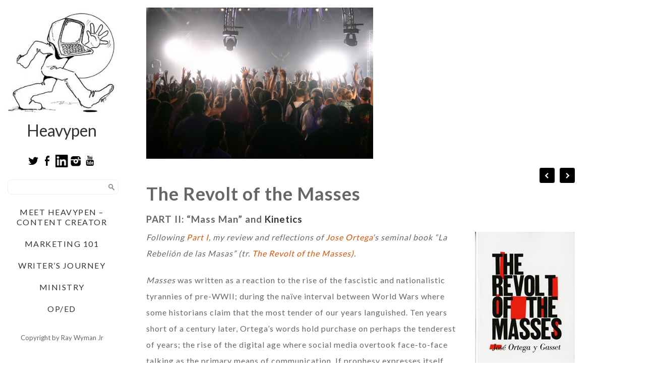

--- FILE ---
content_type: text/html; charset=UTF-8
request_url: https://www.heavypen.com/the-revolt-of-the-masses-2/
body_size: 14602
content:
<!-- This page is cached by the Hummingbird Performance plugin v3.16.0 - https://wordpress.org/plugins/hummingbird-performance/. --><!DOCTYPE html>
<html lang="en">
<head >
	<!-- Google tag (gtag.js) -->
<script async src="https://www.googletagmanager.com/gtag/js?id=G-B6KC0BGDLJ"></script>
<script>
  window.dataLayer = window.dataLayer || [];
  function gtag(){dataLayer.push(arguments);}
  gtag('js', new Date());

  gtag('config', 'G-B6KC0BGDLJ');
</script>
	<meta charset="utf-8" />
	 
	<meta name='robots' content='index, follow, max-image-preview:large, max-snippet:-1, max-video-preview:-1' />
	<style>img:is([sizes="auto" i], [sizes^="auto," i]) { contain-intrinsic-size: 3000px 1500px }</style>
	<!-- Jetpack Site Verification Tags -->
<meta name="google-site-verification" content="PwcSCtNh0Ydqyxf-suC_ddFLSWHSKe95XmlhPUILXjo" />
<meta name="msvalidate.01" content="81CBF2C7208CA326070E990C2D93BE02" />
<meta name="p:domain_verify" content="be18cbd105df22987cf8171b85fe03f7" />

	<!-- This site is optimized with the Yoast SEO plugin v26.1.1 - https://yoast.com/wordpress/plugins/seo/ -->
	<title>The Revolt of the Masses | Heavypen</title>
	<link rel="canonical" href="https://www.heavypen.com/the-revolt-of-the-masses-2/" />
	<meta property="og:locale" content="en_US" />
	<meta property="og:type" content="article" />
	<meta property="og:title" content="The Revolt of the Masses | Heavypen" />
	<meta property="og:description" content="PART II: &#8220;Mass Man&#8221; and Kinetics Following Part I, my review and reflections of Jose Ortega&#8216;s seminal book &#8220;La Rebelión de las Masas&#8221; (tr. The Revolt of the Masses). Masses was written as a reaction to the rise of the fascistic and nationalistic tyrannies of pre-WWII; during the naïve interval between World Wars where some historians claim that [&hellip;]" />
	<meta property="og:url" content="https://www.heavypen.com/the-revolt-of-the-masses-2/" />
	<meta property="og:site_name" content="Heavypen" />
	<meta property="article:published_time" content="2011-01-27T03:17:54+00:00" />
	<meta property="article:modified_time" content="2024-02-09T05:07:15+00:00" />
	<meta property="og:image" content="https://www.heavypen.com/wp-content/uploads/12790226_s.jpg" />
	<meta property="og:image:width" content="450" />
	<meta property="og:image:height" content="300" />
	<meta property="og:image:type" content="image/jpeg" />
	<meta name="author" content="Ray Wyman" />
	<meta name="twitter:card" content="summary_large_image" />
	<meta name="twitter:creator" content="@heavypen" />
	<meta name="twitter:site" content="@heavypen" />
	<meta name="twitter:label1" content="Written by" />
	<meta name="twitter:data1" content="Ray Wyman" />
	<meta name="twitter:label2" content="Est. reading time" />
	<meta name="twitter:data2" content="6 minutes" />
	<!-- / Yoast SEO plugin. -->


<link rel="amphtml" href="https://www.heavypen.com/the-revolt-of-the-masses-2/amp/" /><meta name="generator" content="AMP for WP 1.1.7.1"/><link rel='dns-prefetch' href='//secure.gravatar.com' />
<link rel='dns-prefetch' href='//platform-api.sharethis.com' />
<link rel='dns-prefetch' href='//stats.wp.com' />
<link rel='dns-prefetch' href='//v0.wordpress.com' />
<script type="text/javascript">
/* <![CDATA[ */
window._wpemojiSettings = {"baseUrl":"https:\/\/s.w.org\/images\/core\/emoji\/16.0.1\/72x72\/","ext":".png","svgUrl":"https:\/\/s.w.org\/images\/core\/emoji\/16.0.1\/svg\/","svgExt":".svg","source":{"concatemoji":"https:\/\/www.heavypen.com\/wp-includes\/js\/wp-emoji-release.min.js?ver=6.8.3"}};
/*! This file is auto-generated */
!function(s,n){var o,i,e;function c(e){try{var t={supportTests:e,timestamp:(new Date).valueOf()};sessionStorage.setItem(o,JSON.stringify(t))}catch(e){}}function p(e,t,n){e.clearRect(0,0,e.canvas.width,e.canvas.height),e.fillText(t,0,0);var t=new Uint32Array(e.getImageData(0,0,e.canvas.width,e.canvas.height).data),a=(e.clearRect(0,0,e.canvas.width,e.canvas.height),e.fillText(n,0,0),new Uint32Array(e.getImageData(0,0,e.canvas.width,e.canvas.height).data));return t.every(function(e,t){return e===a[t]})}function u(e,t){e.clearRect(0,0,e.canvas.width,e.canvas.height),e.fillText(t,0,0);for(var n=e.getImageData(16,16,1,1),a=0;a<n.data.length;a++)if(0!==n.data[a])return!1;return!0}function f(e,t,n,a){switch(t){case"flag":return n(e,"\ud83c\udff3\ufe0f\u200d\u26a7\ufe0f","\ud83c\udff3\ufe0f\u200b\u26a7\ufe0f")?!1:!n(e,"\ud83c\udde8\ud83c\uddf6","\ud83c\udde8\u200b\ud83c\uddf6")&&!n(e,"\ud83c\udff4\udb40\udc67\udb40\udc62\udb40\udc65\udb40\udc6e\udb40\udc67\udb40\udc7f","\ud83c\udff4\u200b\udb40\udc67\u200b\udb40\udc62\u200b\udb40\udc65\u200b\udb40\udc6e\u200b\udb40\udc67\u200b\udb40\udc7f");case"emoji":return!a(e,"\ud83e\udedf")}return!1}function g(e,t,n,a){var r="undefined"!=typeof WorkerGlobalScope&&self instanceof WorkerGlobalScope?new OffscreenCanvas(300,150):s.createElement("canvas"),o=r.getContext("2d",{willReadFrequently:!0}),i=(o.textBaseline="top",o.font="600 32px Arial",{});return e.forEach(function(e){i[e]=t(o,e,n,a)}),i}function t(e){var t=s.createElement("script");t.src=e,t.defer=!0,s.head.appendChild(t)}"undefined"!=typeof Promise&&(o="wpEmojiSettingsSupports",i=["flag","emoji"],n.supports={everything:!0,everythingExceptFlag:!0},e=new Promise(function(e){s.addEventListener("DOMContentLoaded",e,{once:!0})}),new Promise(function(t){var n=function(){try{var e=JSON.parse(sessionStorage.getItem(o));if("object"==typeof e&&"number"==typeof e.timestamp&&(new Date).valueOf()<e.timestamp+604800&&"object"==typeof e.supportTests)return e.supportTests}catch(e){}return null}();if(!n){if("undefined"!=typeof Worker&&"undefined"!=typeof OffscreenCanvas&&"undefined"!=typeof URL&&URL.createObjectURL&&"undefined"!=typeof Blob)try{var e="postMessage("+g.toString()+"("+[JSON.stringify(i),f.toString(),p.toString(),u.toString()].join(",")+"));",a=new Blob([e],{type:"text/javascript"}),r=new Worker(URL.createObjectURL(a),{name:"wpTestEmojiSupports"});return void(r.onmessage=function(e){c(n=e.data),r.terminate(),t(n)})}catch(e){}c(n=g(i,f,p,u))}t(n)}).then(function(e){for(var t in e)n.supports[t]=e[t],n.supports.everything=n.supports.everything&&n.supports[t],"flag"!==t&&(n.supports.everythingExceptFlag=n.supports.everythingExceptFlag&&n.supports[t]);n.supports.everythingExceptFlag=n.supports.everythingExceptFlag&&!n.supports.flag,n.DOMReady=!1,n.readyCallback=function(){n.DOMReady=!0}}).then(function(){return e}).then(function(){var e;n.supports.everything||(n.readyCallback(),(e=n.source||{}).concatemoji?t(e.concatemoji):e.wpemoji&&e.twemoji&&(t(e.twemoji),t(e.wpemoji)))}))}((window,document),window._wpemojiSettings);
/* ]]> */
</script>
<link rel='stylesheet' id='wyp-custom-css' href='https://www.heavypen.com/wp-content/uploads/yellow-pencil/custom-47.css?revision=47&#038;ver=6.8.3' type='text/css' media='all' />
<link rel='stylesheet' id='jetpack_related-posts-css' href='https://www.heavypen.com/wp-content/uploads/hummingbird-assets/0555894af1b7821d2ff0765dd84423a9.css' type='text/css' media='all' />
<style id='wp-emoji-styles-inline-css' type='text/css'>

	img.wp-smiley, img.emoji {
		display: inline !important;
		border: none !important;
		box-shadow: none !important;
		height: 1em !important;
		width: 1em !important;
		margin: 0 0.07em !important;
		vertical-align: -0.1em !important;
		background: none !important;
		padding: 0 !important;
	}
</style>
<link rel='stylesheet' id='wp-block-library-css' href='https://www.heavypen.com/wp-includes/css/dist/block-library/style.min.css?ver=6.8.3' type='text/css' media='all' />
<style id='classic-theme-styles-inline-css' type='text/css'>
/*! This file is auto-generated */
.wp-block-button__link{color:#fff;background-color:#32373c;border-radius:9999px;box-shadow:none;text-decoration:none;padding:calc(.667em + 2px) calc(1.333em + 2px);font-size:1.125em}.wp-block-file__button{background:#32373c;color:#fff;text-decoration:none}
</style>
<link rel='stylesheet' id='wphb-1-css' href='https://www.heavypen.com/wp-content/uploads/hummingbird-assets/2646246ee97f2e7fc71671af84eba30f.css' type='text/css' media='all' />
<style id='jetpack-sharing-buttons-style-inline-css' type='text/css'>
.jetpack-sharing-buttons__services-list{display:flex;flex-direction:row;flex-wrap:wrap;gap:0;list-style-type:none;margin:5px;padding:0}.jetpack-sharing-buttons__services-list.has-small-icon-size{font-size:12px}.jetpack-sharing-buttons__services-list.has-normal-icon-size{font-size:16px}.jetpack-sharing-buttons__services-list.has-large-icon-size{font-size:24px}.jetpack-sharing-buttons__services-list.has-huge-icon-size{font-size:36px}@media print{.jetpack-sharing-buttons__services-list{display:none!important}}.editor-styles-wrapper .wp-block-jetpack-sharing-buttons{gap:0;padding-inline-start:0}ul.jetpack-sharing-buttons__services-list.has-background{padding:1.25em 2.375em}
</style>
<style id='global-styles-inline-css' type='text/css'>
:root{--wp--preset--aspect-ratio--square: 1;--wp--preset--aspect-ratio--4-3: 4/3;--wp--preset--aspect-ratio--3-4: 3/4;--wp--preset--aspect-ratio--3-2: 3/2;--wp--preset--aspect-ratio--2-3: 2/3;--wp--preset--aspect-ratio--16-9: 16/9;--wp--preset--aspect-ratio--9-16: 9/16;--wp--preset--color--black: #000000;--wp--preset--color--cyan-bluish-gray: #abb8c3;--wp--preset--color--white: #ffffff;--wp--preset--color--pale-pink: #f78da7;--wp--preset--color--vivid-red: #cf2e2e;--wp--preset--color--luminous-vivid-orange: #ff6900;--wp--preset--color--luminous-vivid-amber: #fcb900;--wp--preset--color--light-green-cyan: #7bdcb5;--wp--preset--color--vivid-green-cyan: #00d084;--wp--preset--color--pale-cyan-blue: #8ed1fc;--wp--preset--color--vivid-cyan-blue: #0693e3;--wp--preset--color--vivid-purple: #9b51e0;--wp--preset--gradient--vivid-cyan-blue-to-vivid-purple: linear-gradient(135deg,rgba(6,147,227,1) 0%,rgb(155,81,224) 100%);--wp--preset--gradient--light-green-cyan-to-vivid-green-cyan: linear-gradient(135deg,rgb(122,220,180) 0%,rgb(0,208,130) 100%);--wp--preset--gradient--luminous-vivid-amber-to-luminous-vivid-orange: linear-gradient(135deg,rgba(252,185,0,1) 0%,rgba(255,105,0,1) 100%);--wp--preset--gradient--luminous-vivid-orange-to-vivid-red: linear-gradient(135deg,rgba(255,105,0,1) 0%,rgb(207,46,46) 100%);--wp--preset--gradient--very-light-gray-to-cyan-bluish-gray: linear-gradient(135deg,rgb(238,238,238) 0%,rgb(169,184,195) 100%);--wp--preset--gradient--cool-to-warm-spectrum: linear-gradient(135deg,rgb(74,234,220) 0%,rgb(151,120,209) 20%,rgb(207,42,186) 40%,rgb(238,44,130) 60%,rgb(251,105,98) 80%,rgb(254,248,76) 100%);--wp--preset--gradient--blush-light-purple: linear-gradient(135deg,rgb(255,206,236) 0%,rgb(152,150,240) 100%);--wp--preset--gradient--blush-bordeaux: linear-gradient(135deg,rgb(254,205,165) 0%,rgb(254,45,45) 50%,rgb(107,0,62) 100%);--wp--preset--gradient--luminous-dusk: linear-gradient(135deg,rgb(255,203,112) 0%,rgb(199,81,192) 50%,rgb(65,88,208) 100%);--wp--preset--gradient--pale-ocean: linear-gradient(135deg,rgb(255,245,203) 0%,rgb(182,227,212) 50%,rgb(51,167,181) 100%);--wp--preset--gradient--electric-grass: linear-gradient(135deg,rgb(202,248,128) 0%,rgb(113,206,126) 100%);--wp--preset--gradient--midnight: linear-gradient(135deg,rgb(2,3,129) 0%,rgb(40,116,252) 100%);--wp--preset--font-size--small: 13px;--wp--preset--font-size--medium: 20px;--wp--preset--font-size--large: 36px;--wp--preset--font-size--x-large: 42px;--wp--preset--spacing--20: 0.44rem;--wp--preset--spacing--30: 0.67rem;--wp--preset--spacing--40: 1rem;--wp--preset--spacing--50: 1.5rem;--wp--preset--spacing--60: 2.25rem;--wp--preset--spacing--70: 3.38rem;--wp--preset--spacing--80: 5.06rem;--wp--preset--shadow--natural: 6px 6px 9px rgba(0, 0, 0, 0.2);--wp--preset--shadow--deep: 12px 12px 50px rgba(0, 0, 0, 0.4);--wp--preset--shadow--sharp: 6px 6px 0px rgba(0, 0, 0, 0.2);--wp--preset--shadow--outlined: 6px 6px 0px -3px rgba(255, 255, 255, 1), 6px 6px rgba(0, 0, 0, 1);--wp--preset--shadow--crisp: 6px 6px 0px rgba(0, 0, 0, 1);}:where(.is-layout-flex){gap: 0.5em;}:where(.is-layout-grid){gap: 0.5em;}body .is-layout-flex{display: flex;}.is-layout-flex{flex-wrap: wrap;align-items: center;}.is-layout-flex > :is(*, div){margin: 0;}body .is-layout-grid{display: grid;}.is-layout-grid > :is(*, div){margin: 0;}:where(.wp-block-columns.is-layout-flex){gap: 2em;}:where(.wp-block-columns.is-layout-grid){gap: 2em;}:where(.wp-block-post-template.is-layout-flex){gap: 1.25em;}:where(.wp-block-post-template.is-layout-grid){gap: 1.25em;}.has-black-color{color: var(--wp--preset--color--black) !important;}.has-cyan-bluish-gray-color{color: var(--wp--preset--color--cyan-bluish-gray) !important;}.has-white-color{color: var(--wp--preset--color--white) !important;}.has-pale-pink-color{color: var(--wp--preset--color--pale-pink) !important;}.has-vivid-red-color{color: var(--wp--preset--color--vivid-red) !important;}.has-luminous-vivid-orange-color{color: var(--wp--preset--color--luminous-vivid-orange) !important;}.has-luminous-vivid-amber-color{color: var(--wp--preset--color--luminous-vivid-amber) !important;}.has-light-green-cyan-color{color: var(--wp--preset--color--light-green-cyan) !important;}.has-vivid-green-cyan-color{color: var(--wp--preset--color--vivid-green-cyan) !important;}.has-pale-cyan-blue-color{color: var(--wp--preset--color--pale-cyan-blue) !important;}.has-vivid-cyan-blue-color{color: var(--wp--preset--color--vivid-cyan-blue) !important;}.has-vivid-purple-color{color: var(--wp--preset--color--vivid-purple) !important;}.has-black-background-color{background-color: var(--wp--preset--color--black) !important;}.has-cyan-bluish-gray-background-color{background-color: var(--wp--preset--color--cyan-bluish-gray) !important;}.has-white-background-color{background-color: var(--wp--preset--color--white) !important;}.has-pale-pink-background-color{background-color: var(--wp--preset--color--pale-pink) !important;}.has-vivid-red-background-color{background-color: var(--wp--preset--color--vivid-red) !important;}.has-luminous-vivid-orange-background-color{background-color: var(--wp--preset--color--luminous-vivid-orange) !important;}.has-luminous-vivid-amber-background-color{background-color: var(--wp--preset--color--luminous-vivid-amber) !important;}.has-light-green-cyan-background-color{background-color: var(--wp--preset--color--light-green-cyan) !important;}.has-vivid-green-cyan-background-color{background-color: var(--wp--preset--color--vivid-green-cyan) !important;}.has-pale-cyan-blue-background-color{background-color: var(--wp--preset--color--pale-cyan-blue) !important;}.has-vivid-cyan-blue-background-color{background-color: var(--wp--preset--color--vivid-cyan-blue) !important;}.has-vivid-purple-background-color{background-color: var(--wp--preset--color--vivid-purple) !important;}.has-black-border-color{border-color: var(--wp--preset--color--black) !important;}.has-cyan-bluish-gray-border-color{border-color: var(--wp--preset--color--cyan-bluish-gray) !important;}.has-white-border-color{border-color: var(--wp--preset--color--white) !important;}.has-pale-pink-border-color{border-color: var(--wp--preset--color--pale-pink) !important;}.has-vivid-red-border-color{border-color: var(--wp--preset--color--vivid-red) !important;}.has-luminous-vivid-orange-border-color{border-color: var(--wp--preset--color--luminous-vivid-orange) !important;}.has-luminous-vivid-amber-border-color{border-color: var(--wp--preset--color--luminous-vivid-amber) !important;}.has-light-green-cyan-border-color{border-color: var(--wp--preset--color--light-green-cyan) !important;}.has-vivid-green-cyan-border-color{border-color: var(--wp--preset--color--vivid-green-cyan) !important;}.has-pale-cyan-blue-border-color{border-color: var(--wp--preset--color--pale-cyan-blue) !important;}.has-vivid-cyan-blue-border-color{border-color: var(--wp--preset--color--vivid-cyan-blue) !important;}.has-vivid-purple-border-color{border-color: var(--wp--preset--color--vivid-purple) !important;}.has-vivid-cyan-blue-to-vivid-purple-gradient-background{background: var(--wp--preset--gradient--vivid-cyan-blue-to-vivid-purple) !important;}.has-light-green-cyan-to-vivid-green-cyan-gradient-background{background: var(--wp--preset--gradient--light-green-cyan-to-vivid-green-cyan) !important;}.has-luminous-vivid-amber-to-luminous-vivid-orange-gradient-background{background: var(--wp--preset--gradient--luminous-vivid-amber-to-luminous-vivid-orange) !important;}.has-luminous-vivid-orange-to-vivid-red-gradient-background{background: var(--wp--preset--gradient--luminous-vivid-orange-to-vivid-red) !important;}.has-very-light-gray-to-cyan-bluish-gray-gradient-background{background: var(--wp--preset--gradient--very-light-gray-to-cyan-bluish-gray) !important;}.has-cool-to-warm-spectrum-gradient-background{background: var(--wp--preset--gradient--cool-to-warm-spectrum) !important;}.has-blush-light-purple-gradient-background{background: var(--wp--preset--gradient--blush-light-purple) !important;}.has-blush-bordeaux-gradient-background{background: var(--wp--preset--gradient--blush-bordeaux) !important;}.has-luminous-dusk-gradient-background{background: var(--wp--preset--gradient--luminous-dusk) !important;}.has-pale-ocean-gradient-background{background: var(--wp--preset--gradient--pale-ocean) !important;}.has-electric-grass-gradient-background{background: var(--wp--preset--gradient--electric-grass) !important;}.has-midnight-gradient-background{background: var(--wp--preset--gradient--midnight) !important;}.has-small-font-size{font-size: var(--wp--preset--font-size--small) !important;}.has-medium-font-size{font-size: var(--wp--preset--font-size--medium) !important;}.has-large-font-size{font-size: var(--wp--preset--font-size--large) !important;}.has-x-large-font-size{font-size: var(--wp--preset--font-size--x-large) !important;}
:where(.wp-block-post-template.is-layout-flex){gap: 1.25em;}:where(.wp-block-post-template.is-layout-grid){gap: 1.25em;}
:where(.wp-block-columns.is-layout-flex){gap: 2em;}:where(.wp-block-columns.is-layout-grid){gap: 2em;}
:root :where(.wp-block-pullquote){font-size: 1.5em;line-height: 1.6;}
</style>
<link rel='stylesheet' id='wphb-2-css' href='https://www.heavypen.com/wp-content/uploads/hummingbird-assets/004e016584199e45f64df615e594239b.css' type='text/css' media='all' />
<script type="text/javascript" id="wphb-3-js-extra">
/* <![CDATA[ */
var related_posts_js_options = {"post_heading":"h4"};
/* ]]> */
</script>
<script type="text/javascript" src="https://www.heavypen.com/wp-content/uploads/hummingbird-assets/f81912562cd8673bdbb5beaa8665f1ac.js" id="wphb-3-js"></script>
<link rel="https://api.w.org/" href="https://www.heavypen.com/wp-json/" /><link rel="alternate" title="JSON" type="application/json" href="https://www.heavypen.com/wp-json/wp/v2/posts/256" /><link rel="EditURI" type="application/rsd+xml" title="RSD" href="https://www.heavypen.com/xmlrpc.php?rsd" />
<meta name="generator" content="WordPress 6.8.3" />
<link rel='shortlink' href='https://wp.me/p2IBJO-48' />
<link rel="alternate" title="oEmbed (JSON)" type="application/json+oembed" href="https://www.heavypen.com/wp-json/oembed/1.0/embed?url=https%3A%2F%2Fwww.heavypen.com%2Fthe-revolt-of-the-masses-2%2F" />
<link rel="alternate" title="oEmbed (XML)" type="text/xml+oembed" href="https://www.heavypen.com/wp-json/oembed/1.0/embed?url=https%3A%2F%2Fwww.heavypen.com%2Fthe-revolt-of-the-masses-2%2F&#038;format=xml" />
	<style>img#wpstats{display:none}</style>
		<!-- All in one Favicon 4.8 -->
<!-- Schema & Structured Data For WP v1.51 - -->
<script type="application/ld+json" class="saswp-schema-markup-output">
[{"@context":"https:\/\/schema.org\/","@graph":[{"@context":"https:\/\/schema.org\/","@type":"SiteNavigationElement","@id":"https:\/\/www.heavypen.com\/#meet-heavypen-content-creator","name":"Meet Heavypen \u2013 Content Creator","url":"https:\/\/www.heavypen.com\/content-creator-seo-serp\/"},{"@context":"https:\/\/schema.org\/","@type":"SiteNavigationElement","@id":"https:\/\/www.heavypen.com\/#marketing-101","name":"Marketing 101","url":"https:\/\/www.heavypen.com\/category\/howto-marketing-theory\/"},{"@context":"https:\/\/schema.org\/","@type":"SiteNavigationElement","@id":"https:\/\/www.heavypen.com\/#writers-journey","name":"Writer's Journey","url":"https:\/\/www.heavypen.com\/category\/writers-journey\/"},{"@context":"https:\/\/schema.org\/","@type":"SiteNavigationElement","@id":"https:\/\/www.heavypen.com\/#ministry","name":"Ministry","url":"https:\/\/www.heavypen.com\/category\/faith-and-ministry\/"},{"@context":"https:\/\/schema.org\/","@type":"SiteNavigationElement","@id":"https:\/\/www.heavypen.com\/#op-ed","name":"Op\/Ed","url":"https:\/\/www.heavypen.com\/category\/op-ed-current-events\/"}]},

{"@context":"https:\/\/schema.org\/","@type":"BreadcrumbList","@id":"https:\/\/www.heavypen.com\/the-revolt-of-the-masses-2\/#breadcrumb","itemListElement":[{"@type":"ListItem","position":1,"item":{"@id":"https:\/\/www.heavypen.com","name":"Heavypen"}},{"@type":"ListItem","position":2,"item":{"@id":"https:\/\/www.heavypen.com\/category\/op-ed-current-events\/","name":"Op\/Ed"}},{"@type":"ListItem","position":3,"item":{"@id":"https:\/\/www.heavypen.com\/the-revolt-of-the-masses-2\/","name":"The Revolt of the Masses"}}]},

{"@context":"https:\/\/schema.org\/","@type":"TouristDestination","@id":"https:\/\/www.heavypen.com\/the-revolt-of-the-masses-2\/#TouristDestination","address":{"@type":"PostalAddress"},"image":[{"@type":"ImageObject","@id":"https:\/\/www.heavypen.com\/the-revolt-of-the-masses-2\/#primaryimage","url":"https:\/\/www.heavypen.com\/wp-content\/uploads\/12790226_s.jpg","width":"450","height":"300"}]}]
</script>

<link rel="stylesheet" type="text/css" href="https://www.heavypen.com/wp-content/plugins/amazon-machine-tags/css/amtap-blog.css" />
<script>
(function() {
	(function (i, s, o, g, r, a, m) {
		i['GoogleAnalyticsObject'] = r;
		i[r] = i[r] || function () {
				(i[r].q = i[r].q || []).push(arguments)
			}, i[r].l = 1 * new Date();
		a = s.createElement(o),
			m = s.getElementsByTagName(o)[0];
		a.async = 1;
		a.src = g;
		m.parentNode.insertBefore(a, m)
	})(window, document, 'script', 'https://google-analytics.com/analytics.js', 'ga');

	ga('create', 'UA-18647207-1', 'auto');
			ga('send', 'pageview');
	})();
</script>
		<style type="text/css" id="wp-custom-css">
			/*
Welcome to Custom CSS!
h1 { margin: 10px 0; line-height: 1.5; }
*/		</style>
			<meta name="viewport" content="width=device-width, initial-scale=1, maximum-scale=1" />
	<link href='https://fonts.googleapis.com/css?family=Source+Sans+Pro:400,300,200' rel='stylesheet' type='text/css' />
	<link href='https://fonts.googleapis.com/css?family=Open+Sans' rel='stylesheet' type='text/css' />
	<link href='https://fonts.googleapis.com/css?family=Lato: 300,400,700,900' rel='stylesheet' type='text/css'>
	<!--[if lt IE 9]>
	<script src="https://css3-mediaqueries-js.googlecode.com/svn/trunk/css3-mediaqueries.js"></script>
	<![endif]-->              		
	<link rel="stylesheet" href="https://www.heavypen.com/wp-content/themes/SideGridRes/style.css" type="text/css" media="screen" title="no title" charset="utf-8"/>
	<!--[if IE]>
		<script src="https://html5shiv.googlecode.com/svn/trunk/html5.js"></script>
	<![endif]-->
	<link rel="stylesheet" href="https://www.heavypen.com/wp-content/themes/SideGridRes/css/mobile.css" type="text/css" media="screen" title="no title" charset="utf-8"/>
	<link rel="stylesheet" href="https://www.heavypen.com/wp-content/themes/SideGridRes/css/slicknav.css" />
	<link rel="stylesheet" href="https://www.heavypen.com/wp-content/themes/SideGridRes/css/homepage.css" />
	<script src="https://code.jquery.com/jquery-1.10.2.min.js"></script>
<!--	<script src="https://cdnjs.cloudflare.com/ajax/libs/modernizr/2.6.2/modernizr.min.js"></script>-->
	<script src="https://www.heavypen.com/wp-content/themes/SideGridRes/js/jquery.infinitescroll.js"></script>
	<script src="https://www.heavypen.com/wp-content/themes/SideGridRes/js/jquery.slicknav.js"></script>
	<script src="https://www.heavypen.com/wp-content/themes/SideGridRes/js/retina-1.1.0.min.js"></script>
	<script src="https://www.heavypen.com/wp-content/themes/SideGridRes/js/jquery.grid-a-licious.js"></script>
<!--	<script src="https://www.heavypen.com/wp-content/themes/SideGridRes/js/jquery.film_roll.min.js"></script>-->
	<script src="https://www.heavypen.com/wp-content/themes/SideGridRes/js/jquery.carouFredSel-6.2.1.js"></script>
	
	<script src="https://www.heavypen.com/wp-content/themes/SideGridRes/js/scripts.js"></script>
		
	<style type="text/css">
	body {
			
		
	}
	</style>			
</head>
<body data-rsssl=1 class="wp-singular post-template-default single single-post postid-256 single-format-standard wp-theme-SideGridRes non-logged-in">
<!--<div class="side_header_spacing"></div>-->
<header id="side_header">
	<div class="side_header_inside">
		<div class="header_bottom">
		
			<!-- <div class="container"> -->
			
				<div class="full_logo_cont">
											<a href="https://www.heavypen.com"><img src="/wp-content/uploads/Tman4_MASTER.jpg" class="logo" alt="logo" /><h4>Heavypen</h4></a>
										
				</div><!--//logo_cont-->		
				<!--	
				<div class="header_right_text">
									</div> --> <!-- //header_right_text -->
				
				<div class="clear"></div>
				<div class="header_container">
				
					<div class="header_social">
													<a href="https://twitter.com/Heavypen"target="_blank"><img src="https://www.heavypen.com/wp-content/themes/SideGridRes/images/twitter-icon.png" alt="twitter" /></a>
																			<a href="https://www.facebook.com/ray.wyman.content/"target="_blank"><img src="https://www.heavypen.com/wp-content/themes/SideGridRes/images/facebook-icon.png" alt="facebook" /></a>
																									<a href="https://www.linkedin.com/in/raywyman"target="_blank"><img src="https://www.heavypen.com/wp-content/themes/SideGridRes/images/linkedin-logo.png" alt="linkedin" /></a>
																			<a href="https://www.instagram.com/heavypen/"target="_blank"><img src="https://www.heavypen.com/wp-content/themes/SideGridRes/images/picasa-icon.png" alt="picasa" /></a>
																															<a href="https://www.youtube.com/user/heavypen"target="_blank"><img src="https://www.heavypen.com/wp-content/themes/SideGridRes/images/youtube-icon.png" alt="youtube" /></a>
																
						<div class="clear"></div>
					</div><!--//header_social-->							
					<div class="header_search">
						<form role="search" method="get" id="searchform" action="https://www.heavypen.com/">
							<input type="text" name="s" id="s" />
							<INPUT TYPE="image" SRC="https://www.heavypen.com/wp-content/themes/SideGridRes/images/search-icon2.jpg" class="header_search_icon" BORDER="0" ALT="Submit Form">
						</form>
					</div><!--//header_search-->				
					<div class="clear"></div>
				</div> <!-- //header_container -->
			
				<div class="header_menu">
					<ul id="main_header_menu" class="menu"><li id="menu-item-37462" class="menu-item menu-item-type-post_type menu-item-object-page menu-item-37462"><a href="https://www.heavypen.com/content-creator-seo-serp/">Meet Heavypen – Content Creator</a></li>
<li id="menu-item-824" class="menu-item menu-item-type-taxonomy menu-item-object-category menu-item-824"><a href="https://www.heavypen.com/category/howto-marketing-theory/">Marketing 101</a></li>
<li id="menu-item-825" class="menu-item menu-item-type-taxonomy menu-item-object-category menu-item-825"><a href="https://www.heavypen.com/category/writers-journey/">Writer&#8217;s Journey</a></li>
<li id="menu-item-587" class="menu-item menu-item-type-taxonomy menu-item-object-category menu-item-587"><a href="https://www.heavypen.com/category/faith-and-ministry/" title="Coming soon.">Ministry</a></li>
<li id="menu-item-823" class="menu-item menu-item-type-taxonomy menu-item-object-category current-post-ancestor current-menu-parent current-post-parent menu-item-823"><a href="https://www.heavypen.com/category/op-ed-current-events/">Op/Ed</a></li>
</ul>				</div><!--//header_menu-->	
				
				<div class="footer_copyright">
					Copyright by Ray Wyman Jr					<div class="clear"></div>
				</div><!--//footer_copyright-->				
				
				<div class="clear"></div>
			<!-- </div> --> <!--//container-->
			
		</div><!--//header_bottom-->	
	</div> <!-- //side_header_inside -->
</header><!--//header-->
<!--<div class="header_spacing"></div>-->	
<div id="content">
	<div class="single_container">
	
		<div id="single_cont">
		
			<!--<div class="single_left single_full">-->
			<div class="single_left" style="position: relative;">
				<div class="featured-img">
					<img width="450" height="300" src="https://www.heavypen.com/wp-content/uploads/12790226_s.jpg" class="attachment-full size-full wp-post-image" alt="" decoding="async" fetchpriority="high" srcset="https://www.heavypen.com/wp-content/uploads/12790226_s.jpg 450w, https://www.heavypen.com/wp-content/uploads/12790226_s-300x200.jpg 300w, https://www.heavypen.com/wp-content/uploads/12790226_s-320x213.jpg 320w" sizes="(max-width: 450px) 100vw, 450px" />				</div>
									<div class="next_prev_cont next_prev_cont_top_right">
						<div class="right">
							  
							 <a href="https://www.heavypen.com/ache-heart-japanese/" rel="next"></a> 
						</div>
						<div class="left">
							  
							 <a href="https://www.heavypen.com/the-revolt-of-the-masses/" rel="prev"></a> 
						</div>
						<div class="clear"></div>
					</div><!--//next_prev_cont-->				
					
					<h1 class="single_title">The Revolt of the Masses</h1>
					
					<div class="single_inside_content">
					
						<h3>PART II: &#8220;Mass Man&#8221; and <a class="tw_contentlink" href="http://en.wikipedia.org/w/index.php?search=Kinetics&amp;go=Go">Kinetics</a></h3>
<p><img decoding="async" class="alignright size-full wp-image-894" src="https://www.heavypen.com/wp-content/uploads/PIC_book-ortega.jpg" alt="Revolt of the Masses" width="198" height="294" /><em>Following <a href="https://www.heavypen.com/the-revolt-of-the-masses/">Part I</a>, my review and reflections of <a href="http://en.wikipedia.org/wiki/Jos%C3%A9_Ortega_y_Gasset">Jose Ortega</a>&#8216;s seminal book &#8220;La Rebelión de las Masas&#8221; (tr. <a href="http://en.wikipedia.org/wiki/The_Revolt_of_the_Masses">The Revolt of the Masses)</a>. </em></p>
<p><em>Masses</em> was written as a reaction to the rise of the fascistic and nationalistic tyrannies of pre-WWII; during the naïve interval between World Wars where some historians claim that the most tender of our years languished. Ten years short of a century later, Ortega&#8217;s words hold purchase on perhaps the tenderest of years; the rise of the digital age where social media overtook face-to-face talking as the primary means of communication. If prophesy expresses itself when history is about to repeat, then we might be in for a world of hurt.</p>
<p>Let&#8217;s take inventory of a few things we may agree: Ortega delivers what many take as an elitist view of &#8216;masses&#8217; as having great potential danger due to its general ignorance of finer aspects of society. Yet, he categorically slams fascism as the tyranny of the bourgeois – a thuggish and violent pretense to history and heritage – and admits that such tyranny is also found among socialists and communists. Therefore, <em>Mass Man</em> is as pervasive as his race.</p>
<p>A little less elitist, Ortega postulates that Mass Man is an equal opportunity destroyer: both parent and preserver of the illusion of purity. I found this quote from an anonymous Amazon reviewer that puts a bull&#8217;s eye on a key aspect of Ortega&#8217;s Mass Man dynamic:</p>
<blockquote><p>Mass man is a principal character of the modern superstate; an inert, unthinking being hostile to the finer creations of aristocratic culture and easy prey for demagogues of every political persuasion. He is characterized by passivity, an appetite for entertainment and spectacles, and a hostility toward the sensitivity, discipline and training that are necessary prerequisites to aristocratic culture.</p></blockquote>
<p>What strikes me is the way Ortega defines the ignorance and profound ineptitude of Mass Man. A film quote from <a title="Men in Black" href="http://www.imdb.com/media/rm3559822848/tt0119654">Men in Black</a> comes to mind:</p>
<blockquote><p>A person is smart. People are dumb, panicky dangerous animals&#8230;</p></blockquote>
<p>As Ortega describes it, this dangerous animal is in constant struggle to come to terms with the next &#8220;modern world&#8221; and blinded by non-stop bewilderment of never ending levels of socio-economic complexity. We are most certainly aware of this struggle, and instinctively we know how dangerous Mass Man truly is. And we appease this creature in tides of de-constructionism, de-historicizing, de-genderizing, de-humanizing &#8211; we call it &#8220;political correctness&#8221; for short. It is one of the greatest social re-engineering projects ever undertaken. To quiet mass man, to ease his pain, we are willing to strangle every shred of uniqueness from our culture. We fear what he can do so much that we will straighten all paths and clear all stumble stones so that he never stubs his toe. Then all hell breaks loose when he does.</p>
<p>If you are uncomfortable with that interpretation, consider Ortega&#8217;s blunt description of the psychological and sociological constructs; how the social transitions from extremes of public order to disorder projects latent impetus that Mass Man has for extremist politics. Yeah. Just like that. Were Ortega here with us now, he might write about the new uncertain age &#8211; one that could unify our energies toward something transformational (like world peace) or set us blundering into yet another epoch of tragic waste &#8211; like a civil war, perhaps?</p>
<p>That leads me to what I believe is Ortega&#8217;s most chilling vision: Mass Man as a kinetic object manipulated by politicians and other de facto &#8216;rulers&#8217; (think &#8220;corporations&#8221; and &#8220;special interests&#8221;).  Here is where the ontological question of &#8220;plentitude&#8221; enters the discussion. Ortega categorizes plentitude in several ways: in terms of technology, humanity, moral sense, reality and of practical aspects of daily life like water, energy, well-stocked grocery stores, and so forth. Now imagine a decline of plentitude &#8211; either artificial or real &#8211; and the struggles that will follow.</p>
<p>We witnessed the power of those kinetics in the so-called Arab Spring; how, after years being denied various forms of plentitude, Mass Man rose up and swept aside the former rulers of Egypt, Yemen, Libya (and soon to be Syria).  In some cases (Kaddafi&#8217;s Libya), I believe the kinetics were triggered accidentally by pure blundering. In other cases (Mubarak&#8217;s Egypt), there is evidence of deliberate manipulation. There are governments &#8211; the autocratic ones in particular &#8211; that are in clear danger. China, for one, may have the kinetics and the plentitude factors in place to make a spectacular fall. During the Trump years, even the United States and the European Union fall victim to the same.</p>
<p>Among many readers of Ortega is the fatalistic agreement that the fall of western civilization has been foretold in this book. I have a few problems with that idea &#8211; especially when it&#8217;s told to me as a matter of certainty. Nobody has the power to peer through the thick fog of time and circumstance &#8211; which, by the way, grows thicker with every passing day. Who can say that any dynamic of human behavior will predict our future with any kind of accuracy? Ortega is a great philosopher from his time &#8211; but he is not a futurist, not a soothsayer or a prophet. His visions are based on philosophical observation, not empirical evidence. Moreover, these essays were written as warnings to the aristocracies of the day, not modern democracies. People who use Masses to extrapolate prophesy go far beyond historical and practical application. That he foretells the fall of all governments, is a rush to judgment and a pessimistic stretch of what seems more like irrational run for the door. The reports of the <em>death</em> of all civilization is a greatly exaggerated hyperbole &#8211; with a touch of social media click bait to boot.</p>
<p>I prefer to view this book as warnings for today&#8217;s governments &#8211; present and future, democratic and autocratic &#8211; to be cautious of the path forward. We cannot escape his warnings about profound change. And most certainly we are enduring some tough times. But American and European societies are not so fragile as to tumble into a Mass Man situation that easily. We may tease the kinetics a bit, but most countries tend to give Mass Man plenty of room to blow off his frustrations. Social media presents some problems of its own, and from time to time, we may witness &#8220;mass man&#8221; riot or burn down a neighborhood or two; however, are these separate acts rage the opening measures of rebellion? If the latter were the case, then rebellions would be far far more frequent.</p>
<p>Ortega gifts us with a perspective of our human condition based on some pretty subjective observations that arguably are fairly post-WWI Euro-centric. I chose to use his observations to gain a clearer vision of how I fit into this whole mess &#8211; after all, Mass Man exists wherever we live, but WE have control.  <em><strong>-HP</strong></em></p>
<p><b><i>About:</b> Ray Wyman, Jr is a content creator, communications professional, and author with more than 30 years of experience. Visit <a href="http://www.linkedin.com/in/raywyman">LinkedIN</a> or <a href="http://www.raywyman.com">Raywyman.com</a> for more information.</i></p>
<div id='jp-relatedposts' class='jp-relatedposts' >
	<h3 class="jp-relatedposts-headline"><em>Related</em></h3>
</div>						
					</div><!--//single_inside_content-->
					
					<br /><br />
					
					
<!-- You can start editing here. -->


			<!-- If comments are closed. -->
		<p class="nocomments">Comments are closed.</p>

	
							
				
				                    																
			
			</div><!--//single_left-->
			
						<div id="sidebar" class="posts-sidebar">
				<div class="side_box"><img width="1772" height="5991" src="https://www.heavypen.com/wp-content/uploads/INFO_adhoc-services_2019-01-1.png" class="image wp-image-37395  attachment-full size-full" alt="ASoT of digital marketing" style="max-width: 100%; height: auto;" decoding="async" loading="lazy" srcset="https://www.heavypen.com/wp-content/uploads/INFO_adhoc-services_2019-01-1.png 1772w, https://www.heavypen.com/wp-content/uploads/INFO_adhoc-services_2019-01-1-89x300.png 89w, https://www.heavypen.com/wp-content/uploads/INFO_adhoc-services_2019-01-1-303x1024.png 303w" sizes="auto, (max-width: 1772px) 100vw, 1772px" /></div><div class="side_box"><div class="heavypen-posts-widget"><div class="stalac_box"><hr class="heavypen_widget_separator"><h3><a href="/outsourcing-is-a-great-productivity-tool">Outsourcing as a Productivity Tool</a></h3><p class="heavypen-excerpt"><a href="/outsourcing-is-a-great-productivity-tool">There are sound economic reasons for outsourcing, but management experts advise caution.
The ebb and flow of economics always play havoc on ...</a></p></div><div class="stalac_box"><hr class="heavypen_widget_separator"><h3><a href="/policy-science">A Policy for Science</a></h3><p class="heavypen-excerpt"><a href="/policy-science">Our technological advancements are evidence of a vibrant culture of science and research. Why is science left out of the public policy-making ...</a></p></div><div class="stalac_box"><hr class="heavypen_widget_separator"><h3><a href="/chief-executive-fool">Meet the Chief Executive Fool</a></h3><p class="heavypen-excerpt"><a href="/chief-executive-fool">Nuclear disasters, record-breaking oil spills, financial meltdowns? What can a fool tell us when smart people have failed?
There are all kinds of ...</a></p></div><div class="stalac_box"><hr class="heavypen_widget_separator"><h3><a href="/america-experiencing-leadership-crisis">Is America Experiencing a Leadership Crisis?</a></h3><p class="heavypen-excerpt"><a href="/america-experiencing-leadership-crisis">People complain that our leaders aren't what they used to be. How about We the People - are we blameless?
These days, it feels as though the the ...</a></p></div><div class="stalac_box"><hr class="heavypen_widget_separator"><h3><a href="/david-bowie-young-dudes-rip">David Bowie: The Last of the Young Dudes - RIP</a></h3><p class="heavypen-excerpt"><a href="/david-bowie-young-dudes-rip">David Bowie has died. Finally, I can say that my youth has gone. The ultimate YOUNG DUDE has passed away today. RIP David Bowie. Am I being too ...</a></p></div><div class="stalac_box"><hr class="heavypen_widget_separator"><h3><a href="/modern-democracy-modern-journalism-watches-watchdogs">Modern Journalism in a Modern Democracy: Who watches the Watchdogs?</a></h3><p class="heavypen-excerpt"><a href="/modern-democracy-modern-journalism-watches-watchdogs">Three things that everyone can do to shed opinion bias.
Adrian Vore of the San Diego Union-Tribune echos a long-held opinion among some that ...</a></p></div><div class="stalac_box"><hr class="heavypen_widget_separator"><h3><a href="/thank-you-endeavour">Thank you Endeavour</a></h3><p class="heavypen-excerpt"><a href="/thank-you-endeavour">Caught a glimpse of the Space Shuttle Endeavour as it flew very close to my house today. The clip is quite short - but I was able to catch a few nice ...</a></p></div><div class="stalac_box"><hr class="heavypen_widget_separator"><h3><a href="/ache-heart-japanese">The Ache in My Heart is Japanese</a></h3><p class="heavypen-excerpt"><a href="/ache-heart-japanese">The stories from Japan couldn't be more grim. The earthquake and tsunami of March 11, 2011, was devastating - on a magnitude that was very hard to ...</a></p></div><div class="stalac_box"><hr class="heavypen_widget_separator"><h3><a href="/the-revolt-of-the-masses">The Revolt of the Masses</a></h3><p class="heavypen-excerpt"><a href="/the-revolt-of-the-masses">Part I: The scary stuff


I have a thirst for philosophical discussions about human communication: how we communicate, why we bother, and to what ...</a></p></div><div class="stalac_box"><hr class="heavypen_widget_separator"><h3><a href="/cynical-about-political-cynicism">Cynical about Political Cynicism</a></h3><p class="heavypen-excerpt"><a href="/cynical-about-political-cynicism">I have grown weary of whiny journalists and pundits who have such a limited understanding of history and narrow appreciation for what it takes to ...</a></p></div></div></div><div class="side_box">        <div class="t1_search_cont">
            <form role="search" method="get" id="searchform" action="https://www.heavypen.com/">
            <input type="text" name="s" id="s" />
            <!--<INPUT TYPE="image" SRC="https://www.heavypen.com/wp-content/themes/SideGridRes/images/search-icon.jpg" class="t1_search_icon" BORDER="0" ALT="Submit Form">-->
	    <input type="submit" value="SEARCH" />
            </form>
        </div><!--//t1_search_cont-->
        </div>			</div><!--//sidebar-->			
			<div class="clear"></div>
		
		</div><!--//single_cont-->
		
	</div> <!--//single_container-->
</div><!--//content-->
<div class="clear"></div>
<script type="speculationrules">
{"prefetch":[{"source":"document","where":{"and":[{"href_matches":"\/*"},{"not":{"href_matches":["\/wp-*.php","\/wp-admin\/*","\/wp-content\/uploads\/*","\/wp-content\/*","\/wp-content\/plugins\/*","\/wp-content\/themes\/SideGridRes\/*","\/*\\?(.+)"]}},{"not":{"selector_matches":"a[rel~=\"nofollow\"]"}},{"not":{"selector_matches":".no-prefetch, .no-prefetch a"}}]},"eagerness":"conservative"}]}
</script>
					<div class="jetpack-subscribe-modal">
						<div class="jetpack-subscribe-modal__modal-content">
								
	<div class="wp-block-group has-border-color" style="border-color:#dddddd;border-width:1px;margin-top:0;margin-bottom:0;padding-top:32px;padding-right:32px;padding-bottom:32px;padding-left:32px"><div class="wp-block-group__inner-container is-layout-constrained wp-container-core-group-is-layout-c99f67bc wp-block-group-is-layout-constrained">

	
		<h2 class="wp-block-heading has-text-align-center" style="margin-top:4px;margin-bottom:10px;font-size:26px;font-style:normal;font-weight:600">Discover more from Heavypen</h2>
		

		
		<p class='has-text-align-center' style='margin-top:4px;margin-bottom:1em;font-size:15px'>Subscribe now to keep reading and get access to the full archive.</p>
		

			<div class="wp-block-jetpack-subscriptions__supports-newline is-style-compact wp-block-jetpack-subscriptions">
		<div class="wp-block-jetpack-subscriptions__container is-not-subscriber">
							<form
					action="https://wordpress.com/email-subscriptions"
					method="post"
					accept-charset="utf-8"
					data-blog="40184172"
					data-post_access_level="everybody"
					data-subscriber_email=""
					id="subscribe-blog"
				>
					<div class="wp-block-jetpack-subscriptions__form-elements">
												<p id="subscribe-email">
							<label
								id="subscribe-field-label"
								for="subscribe-field"
								class="screen-reader-text"
							>
								Type your email…							</label>
							<input
									required="required"
									type="email"
									name="email"
									autocomplete="email"
									
									style="font-size: 16px;padding: 15px 23px 15px 23px;border-radius: 50px;border-width: 1px;"
									placeholder="Type your email…"
									value=""
									id="subscribe-field"
									title="Please fill in this field."
								/>						</p>
												<p id="subscribe-submit"
													>
							<input type="hidden" name="action" value="subscribe"/>
							<input type="hidden" name="blog_id" value="40184172"/>
							<input type="hidden" name="source" value="https://www.heavypen.com/the-revolt-of-the-masses-2/"/>
							<input type="hidden" name="sub-type" value="subscribe-block"/>
							<input type="hidden" name="app_source" value="subscribe-modal"/>
							<input type="hidden" name="redirect_fragment" value="subscribe-blog"/>
							<input type="hidden" name="lang" value="en_US"/>
							<input type="hidden" id="_wpnonce" name="_wpnonce" value="9dc70d949b" /><input type="hidden" name="_wp_http_referer" value="/the-revolt-of-the-masses-2/" /><input type="hidden" name="post_id" value="256"/>							<button type="submit"
																	class="wp-block-button__link"
																									style="font-size: 16px;padding: 15px 23px 15px 23px;margin: 0; margin-left: 10px;border-radius: 50px;border-width: 1px;"
																name="jetpack_subscriptions_widget"
							>
								Subscribe							</button>
						</p>
					</div>
				</form>
								</div>
	</div>
	

		
		<p class="has-text-align-center jetpack-subscribe-modal__close" style="margin-top:20px;margin-bottom:0;font-size:14px"><a href="#">Continue reading</a></p>
		
	</div></div>
							</div>
					</div>
			<link rel='stylesheet' id='jetpack-block-subscriptions-css' href='https://www.heavypen.com/wp-content/plugins/jetpack/_inc/blocks/subscriptions/view.css?minify=false&#038;ver=15.4' type='text/css' media='all' />
<link rel='stylesheet' id='remove-style-meta-css' href='https://www.heavypen.com/wp-content/uploads/hummingbird-assets/186dd514c0fbf2c05d3bc8f326afb68b.css' type='text/css' media='all' />
<script type="text/javascript" src="https://www.heavypen.com/wp-content/plugins/jetpack/_inc/blocks/subscriptions/view.js?minify=false&amp;ver=15.4" id="jetpack-block-subscriptions-js" defer="defer" data-wp-strategy="defer"></script>
<script type="text/javascript" src="https://www.heavypen.com/wp-includes/js/dist/dom-ready.min.js?ver=f77871ff7694fffea381" id="wp-dom-ready-js"></script>
<script type="text/javascript" id="wphb-4-js-extra">
/* <![CDATA[ */
var Jetpack_Subscriptions = {"modalLoadTime":"60000","modalScrollThreshold":"50","modalInterval":"86400000"};
/* ]]> */
</script>
<script type="text/javascript" id="wphb-4-js-before">
/* <![CDATA[ */
_stq = window._stq || [];
_stq.push([ "view", {"v":"ext","blog":"40184172","post":"256","tz":"-4","srv":"www.heavypen.com","j":"1:15.4"} ]);
_stq.push([ "clickTrackerInit", "40184172", "256" ]);
/* ]]> */
</script>
<script type="text/javascript" src="https://www.heavypen.com/wp-content/uploads/hummingbird-assets/a90fc28393f282152dfaa7c5367b45e7.js" id="wphb-4-js"></script>
<script type="text/javascript" id="jetpack-blocks-assets-base-url-js-before">
/* <![CDATA[ */
var Jetpack_Block_Assets_Base_Url="https://www.heavypen.com/wp-content/plugins/jetpack/_inc/blocks/";
/* ]]> */
</script>
<script type="text/javascript" src="https://www.heavypen.com/wp-includes/js/dist/vendor/wp-polyfill.min.js?ver=3.15.0" id="wp-polyfill-js"></script>
</body>
</html> 		<!-- Hummingbird cache file was created in 0.28515100479126 seconds, on 19-01-26 15:46:46 -->

--- FILE ---
content_type: text/css
request_url: https://www.heavypen.com/wp-content/uploads/yellow-pencil/custom-47.css?revision=47&ver=6.8.3
body_size: 883
content:
/*

    These CSS codes generated by YellowPencil Editor.
    https://yellowpencil.waspthemes.com


    T A B L E   O F   C O N T E N T S
    ........................................................................

    01. Global Styles
    02. Post Template
    03. "Heavypen Content Creation" Page
    04. "Meet Heavypen &#8211; Content Creator" Page
    05. "What Love Is" Post
    06. "Is Your Free Will God&#8217;s Will?" Post
    07. "Guerrilla Geometry for Content Creation" Post
    08. "Confessions from a Failed Screenwriter" Post
    09. "Arcosanti: The Sound of Distant Bells" Page
    10. "Well Rising" Post
    11. "Advice for the Fearful Blogger in a 3-Part Plan" Post
    12. "Peace and grace be with you Snyder, wherever you are." Post

*/



/*-----------------------------------------------*/
/*  Global Styles                                */
/*-----------------------------------------------*/
body .single_left .single_inside_content p{
	line-height:32.7px;
}

body .single_left h2 em{
	line-height:38.4px;
}

body #single_cont .single_left h1{
	font-weight:600;
}

body .single_left blockquote em{
	margin-right:auto;
	margin-left:auto;
}

body .side_header_inside .header_bottom .header_menu{
	text-align:center;
}

body #main_header_menu .menu-item a{
	line-height:20px;
}

body .full_logo_cont a h4{
	font-weight:300;
	font-size:32px;
	line-height:36px;
}

body #side_header .side_header_inside .header_bottom{
	padding-right:15px;
}

body .single_left h2{
	line-height:38px !important;
}

body #side_header .side_header_inside{
	padding-right:25px;
}

body .single_inside_content ol li{
	line-height:34px;
}

body #stalac_cont h3 a{
	line-height:1.5em;
}

body .single_left p{
	padding-bottom:6px;
}

body .single_left h3 span{
	padding-top:0px;
	padding-bottom:0px;
	margin-top:0px;
}

body .heavypen-posts-widget h3 a{
	line-height:1.3em;
}



/*-----------------------------------------------*/
/*  Post Template                                */
/*-----------------------------------------------*/
body.single-post .single_left p a{
	color:#d35400;
}



/*-----------------------------------------------*/
/*  "Heavypen Content Creation" Page             */
/*-----------------------------------------------*/
body.page-id-724 #stalac_cont .item p{
	line-height:1.6em;
}



/*-----------------------------------------------*/
/*  "Meet Heavypen &#8211; Content Creator" Page */
/*-----------------------------------------------*/
body.page-id-2 #stalac_cont div p{
	line-height:1.8em;
}



/*-----------------------------------------------*/
/*  "What Love Is" Post                          */
/*-----------------------------------------------*/
body.postid-588 .single_left h2{
	line-height:34.3px;
}

body.postid-588 .single_left .single_inside_content p{
	line-height:25.7px !important;
}



/*-----------------------------------------------*/
/*  "Is Your Free Will God&#8217;s Will?" Post   */
/*-----------------------------------------------*/
body.postid-1467 .single_left blockquote p{
	line-height:27.4px;
	font-weight:300;
}



/*-----------------------------------------------*/
/*  "Guerrilla Geometry for Content Creation" Post*/
/*-----------------------------------------------*/
body.postid-11 .single_left h2 em{
	line-height:32.6px;
}

body.postid-11 .single_left .single_inside_content p{
	line-height:27.8px !important;
}

body.postid-11 .single_left h4{
	line-height:46.5px !important;
}



/*-----------------------------------------------*/
/*  "Confessions from a Failed Screenwriter" Post*/
/*-----------------------------------------------*/
body.postid-698 .single_left .single_inside_content p{
	line-height:30.7px !important;
}



/*-----------------------------------------------*/
/*  "Arcosanti: The Sound of Distant Bells" Page */
/*-----------------------------------------------*/
body.page-id-2967 .single_left h1{
	font-size:45px;
	line-height:56.4px;
}

body.page-id-2967 .single_left h2 em{
	font-size:26px;
	line-height:42.5px;
}

body.page-id-2967 .single_left a img{
	-webkit-box-shadow:0px 0px 6px 0px #333333;	box-shadow:0px 0px 6px 0px #333333;
}



/*-----------------------------------------------*/
/*  "Well Rising" Post                           */
/*-----------------------------------------------*/
body.postid-84 .single_left p a{
	color:#d35400;
}



/*-----------------------------------------------*/
/*  "Advice for the Fearful Blogger in a 3-Part Plan" Post*/
/*-----------------------------------------------*/
body.postid-9131 .single_left h2{
	color:#666666;
}



/*-----------------------------------------------*/
/*  "Peace and grace be with you Snyder, wherever you are." Post*/
/*-----------------------------------------------*/
body.postid-66 .heavypen-posts-widget .heavypen-excerpt a{
	line-height:1.8em;
}

--- FILE ---
content_type: text/css
request_url: https://www.heavypen.com/wp-content/themes/SideGridRes/style.css
body_size: 3345
content:
/*
Theme Name: Side Grid Responsive WordPress Theme
Theme URI: http://www.dessign.net/sidegridtheme
Description: Side Based Responsive WordPress Theme is stylish, customizable, simple, and readable. Perfect for any creative, architect or graphic designer.
Version: 2.0.1
Author: Marios Lublinski
Author URI: http://www.dessign.net
Tags: 4 column theme, clean, portfolio
*/
/* =WordPress Core
-------------------------------------------------------------- */
.alignnone {
    margin: 5px 20px 20px 0;
}
.aligncenter,
div.aligncenter {
    display: block;
    margin: 5px auto 5px auto;
}
.alignright {
    float:right;
    margin: 5px 0 20px 20px;
}
.alignleft {
    float: left;
    margin: 5px 20px 20px 0;
}
.aligncenter {
    display: block;
    margin: 5px auto 5px auto;
}
a img.alignright {
    float: right;
    margin: 5px 0 20px 20px;
}
a img.alignnone {
    margin: 5px 20px 20px 0;
}
a img.alignleft {
    float: left;
    margin: 5px 20px 20px 0;
}
a img.aligncenter {
    display: block;
    margin-left: auto;
    margin-right: auto
}
.wp-caption {
    background: #fff;
    border: 1px solid #f0f0f0;
    max-width: 96%; /* Image does not overflow the content area */
    padding: 5px 3px 10px;
    text-align: center;
}
.wp-caption.alignnone {
    margin: 5px 20px 20px 0;
}
.wp-caption.alignleft {
    margin: 5px 20px 20px 0;
}
.wp-caption.alignright {
    margin: 5px 0 20px 20px;
}
.wp-caption img {
    border: 0 none;
    height: auto;
    margin: 0;
    max-width: 98.5%;
    padding: 0;
    width: auto;
}
.wp-caption p.wp-caption-text {
    margin: 0;
    padding: 0 4px 5px;
}
/* Global */
body, div { margin: 0; padding: 0; }
body { font-size: 14px; font-family: 'Lato', sans-serif; font-weight: 400; color: #222; line-height: 140%; }
input { font-family: 'Lato', sans-serif; }
a {color: #333; text-decoration: none; transition: background 0.3s ease 0s, color 0.3s ease 0s; }
a:hover { color: #666; text-decoration: none; }
h1,h2,h3,h4,h5,p { margin: 10px 0; }
img { border: none; }
p { line-height: 140%; }
.left { float: left; }
.right { float: right; }
.clear { clear: both; }
.container { width: 1180px; margin: 0 auto; }
#infscr-loading { DISPLAY: NONE !important; visibility: hidden !important; } /* hide infinite scroll loading image */
::selection {
	background: #ccc; 
	}
::-moz-selection {
	background: #ccc; 
}
/* HTML5 tags */
header, section, footer,
aside, nav, article, figure {
	display: block;
}
/* Header */
/*#header { padding: 20px 0; }*/
#header { position: fixed; top: 0; left: 0; width: 100%; -webkit-box-shadow: 0 4px 4px -2px #ccc;
   -moz-box-shadow: 0 4px 4px -2px #ccc;
        box-shadow: 0 4px 4px -2px #ccc; }
.side_header_spacing { float: left; width: 270px; min-height: 300px; }
#side_header { /*float: left;*/ position: fixed; top: 0; left: 0; width: 270px; }
.side_header_inside { padding: 15px 15px; }
/*body.home #header { position: static; width: auto; }*/
.slicknav_menu { display: none; }
.sy-pager { display: none !important; }
.logo_cont { /*float: none; max-width: 250px; margin-right: 25px;*/ }
.full_logo_cont { padding: 0px 0 0px;  text-align: center; /*float: left;*/ }
.full_logo_cont img,
.logo_cont img { max-width: 100%; height: auto; }
.header_right_text { /*float: right; width: 300px;*/ padding-bottom: 10px; }
.header_spacing { display: block; }
/*body.home .header_spacing { display: none; }*/
/*body.home .footer_copyright_cont { display: none; }*/
#header { background: #fff; /*position: fixed; top: 0; left: 0;*/ padding: 15px 0 0; width: 100%; z-index: 9999; }
/*body.home #header { background: none; }*/
.logo { /*float: left; margin-right: 55px;*/ }
.header_bottom { padding: 5px 0; }
.header_menu { /*float: left;*/ margin-top: 0px; /*max-width: 600px;*/ padding-top: 20px; }
.header_menu ul { list-style-type: none; margin: 0; padding: 0; }
.header_menu ul li { font-size: 16px; font-family: 'Lato', sans-serif; font-weight: 300;  text-transform: uppercase; color: #666; letter-spacing: 1.5px; position: relative; padding-bottom: 8px; margin-bottom: 5px; }
.header_menu ul li:last-child { margin-right: 0; }
.header_menu ul li a { color: #333; display: block;  padding: 5px 15px; /*border-bottom: 3px solid #fff;*/ }
.header_menu ul li a:hover,
.header_menu ul li.current-menu-item a,
.header_menu ul li.current_page_item a { color: #000; text-decoration: none; /*border-bottom: 3px solid #000;*/ }
.header_menu ul li ul { padding-left: 15px; }
.header_menu ul li ul li { float: none; margin: 0; border-top: 1px solid #f3f3f3; background-color: #fff; padding: 0; font-size: 13px;  line-height: 190%; color: #888;  }
.header_menu ul li ul li:first-child { border-top: none; }
.header_menu ul li ul li a { display: block; border-bottom: none; }
.header_menu ul li ul li a:hover { background-color: #f9f9f9; text-decoration: none; border: none; }
#gallery::-webkit-scrollbar { display: none !important; }
#gallery {  }
.header_social { /*float: right;*/ text-align: center; /*padding-bottom: 15px;*/ /*max-width: 293px;*/ padding: 20px 0; }
.header_social img { display: inline-block; margin: 0 0px; }
.header_search { /*float: right; width: 260px;*/ position: relative; /*margin-left: 15px;*/ width: 220px; clear: both; }
.header_search input[type=text] { height: 30px; box-sizing: border-box;
    -moz-box-sizing: border-box;
    -webkit-box-sizing: border-box; width: 100%; border: 1px solid #eee; -moz-border-radius: 8px;
border-radius: 8px;  }
.header_search_icon { position: absolute; top: 9px; right: 8px; }
/* Content */
.blog_container { width: auto; }
#home_inside_cont { padding: 0 10px; }
#home_cont {  padding-top: 25px; margin-left: 240px; }
#content { /*padding-top: 25px;*/ margin-left: 240px; padding-top: 15px; }
.home_left { float: left; width: 770px; }
.home_post_box { float: left; /*width: 273px;*/ width: 850px; margin-right: 10px; margin-bottom: 15px; font-size: 13px; }
.home_post_box h3 { font-size: 19px; }
.single_left .home_post_box img,
.single_left .home_post_box iframe { /*width: 273px; height: 239px;*/  width: 850px; height: 350px; }
.home_post_box_last { margin-right: 0; }
.home_post_box img:hover { opacity:0.8; filter:alpha(opacity=80); }
.home_post_box.clear,
.archive_cont .home_post_box.clear { width: auto; height: auto; margin: 0; padding: 0; }
.archive_cont .home_post_box { margin-right: 50px; }
.archive_cont .home_post_box_last { margin-right: 0; }
.home_blog_bottom_box_cont { width: 960px; margin: 25px auto; }
.home_blog_bottom_box { float: left; width: 290px; margin-right: 45px; }
.home_blog_bottom_box h3 { font-size: 17px; font-weight: normal; }
.home_blog_bottom_box_last { margin-right: 0; }
#stalac_cont { text-align: center; }
.stalac_box { max-width: 400px; /*margin: 0 10px; padding: 10px 0;*/ text-align: left;  font-size: 12px; font-family: 'Lato', sans-serif; font-weight: 300; text-align: center; text-transform: uppercase; color: #888; }
.stalac_box img { max-width: 100%; height: auto; }
.stalac_box h3 { font-size: 18px; font-family: 'Lato', sans-serif; font-weight: 300; text-align: center; text-transform: uppercase; color: #666; letter-spacing: 1.5px;}
.stalac_box_img { position: relative; display: block;  }
.stalac_box_img img { display: block; }
.stalac_box_img img:hover { opacity:0.8; filter:alpha(opacity=80); }
.stalac_box iframe { max-width: 100%; height: 220px; }
 body.home .stalac_box iframe { height: 220px !important; } 
#home_cont .stalac_box iframe { height: 220px !important; } 
 body.archive .stalac_box iframe { height: 220px !important; }
.stalac_box_hover { position: absolute; top: 0; left: 0; width: 100%; height: 100%; background: url('images/black-trans.png') repeat; display: none; }
.stalac_box_hover_inside_tbl { display: table; height: 100%; width: 100%; }
.stalac_box_hover_inside_row { display: table-row; }
.stalac_box_hover_inside_cell { display: table-cell; color: #fff; vertical-align: bottom; padding: 15px 8px; font-size: 14px; }
.home_latest_cont { padding-bottom: 5px; position: relative; }
.home_featured_prev { background: url('images/home-featured-prev.png') no-repeat; width: 23px; height: 42px; position: absolute; left: -32px; top: 50%; margin-top: -42px; cursor: pointer; }
.home_featured_next { background: url('images/home-featured-next.png') no-repeat; width: 23px; height: 42px; position: absolute; right: -32px; top: 50%; margin-top: -42px; cursor: pointer; }
.home_latest_box { float: left; /*width: 573px;*/ width: 568px; font-size: 16px; margin-bottom: 10px; }
.home_latest_box img,
.home_latest_box iframe { max-width: 100%; width: 568px; height: 283px; }
.home_latest_box_last { float: right; }
.home_blog_box { font-size: 14px; margin-bottom: 20px; margin-right: 8px; width: 388px; float: left; }
.home_blog_box img,
.home_blog_box iframe { max-width: 100%; width: 388px; height: 368px; }
.home_blog_box img:hover { opacity:0.8; filter:alpha(opacity=80); }
.home_blog_box h3 { font-size: 18px; margin-top: 0; }
.home_blog_box .p_date { font-size: 12px; }
.home_blog_box_content { padding: 0 0px 0 100px; }
.home_blog_box_last { margin-right: 0; }
.home_blog_box.clear { width: auto !important; float: none !important; margin: 0 !important; }
/*.home_blog_box .read_more { float: right; display: block; padding: 5px 10px; color: #000; text-decoration: none; border: 1px solid #ccc; }*/
.archive_title { margin-bottom: 20px; font-size: 23px; }
.archive_title {  padding-left: 28px; text-transform: uppercase; }
.archive_box { margin-bottom: 30px; margin-right: 21px; font-size: 13px; width: 379px; float: left; position: relative; }
.archive_box img,
.archive_box iframe { max-width: 100%; width: 379px; height: 254px; }
.archive_box h3 { font-weight: normal; font-size: 25px; margin-top: 0; }
.archive_box h3 a { text-decoration: none; }
.archive_box h3 a:hover { text-decoration: underline; }
.archive_box.clear,
.home_featured_post.clear { margin: 0; padding: 0; float: none; height: 0; width: 0; }
.archive_box_last { margin-right: 0; }
.archive_box_hover { position: absolute; top: 0; left: 0; width: 100%; height: 100%; background: url('images/trans-back.png') repeat; display: none; }
.archive_box_tbl { display: table; width: 100%; height: 100%; }
.archive_box_tcell { display: table-cell; text-align: center; vertical-align: middle; color: #fff; padding: 0 25px; line-height: 19px; }
.archive_box_media { position: relative; }
.archive_box_media img { display: block; }
.sy-caption-wrap .sy-caption { display: none !important; }
#single_cont { }
.single_full_cont { width: 100%; max-width: 1170px; }
.single_left { float: left; width: 100%; max-width: 850px; margin-left: 50px; font-size: 16px; font-family: 'Lato', sans-serif; font-weight: 400;  color: #666; letter-spacing: 1px;}
.single_left img { max-width: 100%; height: auto; }
.single_left p { margin-bottom: 15px; }
.single_full { /*float: none; width: 900px;*/ padding-left: 10px; /*margin: 0 auto;*/ position: relative; }
.single_full_cont .single_inside_content p{line-height:32.7px; font-size: 16px; font-family: 'Lato', sans-serif; font-weight: 400; color: #666; letter-spacing: 1px; }
#single_cont .single_full_cont .featured-img img { width: 100%; max-width: 100%; height: auto; }
h1.single_title { font-size: 36px; margin: 0 0 20px; font-weight: normal; padding-right: 110px; line-height: 1.2em; }
.single_inside_content h1 { line-height: 1.2em; }
.single_inside_content h2 { font-size: 24px; font-weight: normal; font-style: italic; line-height: 1.1em; margin: 0 0 25px 0; }
.single_inside_content ol li, .single_inside_content ul li { margin: 0 0 20px 0; }
.single_inside_content img { max-width: 100%; height: auto; }

/* From Edits made in YellowPencil Yellow Pencil */

/*
#single_cont h1{font-weight:600;}
.single_inside_content ol li{line-height:34px;}
#stalac_cont h3 a{line-height:1.5em;}
.single_left h3 span{padding-top:0px;padding-bottom:0px;margin-top:0px;}
.heavypen-posts-widget h3 a{line-height:1.3em;}
.single_left p a{color:#d35400;}*/

/* end Yellow Pencil Edits */

#commentform input[type=submit] { background-color: #161616; color: #fff; border: 1px solid #6E6E6E; padding: 3px 5px; }
.next_prev_cont { padding: 25px 0; }
.next_prev_cont .left { float: left; width: 45%; }
.next_prev_cont .left a { display: block; background: url('images/post_prev.png') no-repeat; background-position: top left; padding-left: 25px; min-height: 30px; }
.next_prev_cont .right { float: right; width: 45%; text-align: right; }
.next_prev_cont .right a { display: block; background: url('images/post_next.png') no-repeat; background-position: top right; padding-right: 25px;  min-height: 30px; }
.next_prev_cont_top_right {  padding: 0; position: relative; /*top: 0; right: 0;*/ }
.next_prev_cont_top_right .left { float: right; width: auto; }
.next_prev_cont_top_right .left a { display: block; background: url('images/new-prev.png') no-repeat; background-position: top left; padding-left: 0px; min-height: 0px; width: 30px; height: 30px; }
.next_prev_cont_top_right .right { float: right; width: auto; margin-left: 10px; }
.next_prev_cont_top_right .right a { display: block; background: url('images/new-next.png') no-repeat; background-position: top right; padding-right: 0px;  min-height: 0px; width: 30px; height: 30px; }
.featured-img {
    margin: 0 0 15px 0;
}
/* Sidebar */
#sidebar { float: left; margin-left: 2%; width: 100%; max-width: 300px; }
.side_box { margin-bottom: 25px; }

h3.side_title { margin: 0 0 15px; font-size: 17px; font-weight: normal; }
.side_box ul { list-style-type: none; margin: 0; padding: 0; }
.side_box ul li { margin-bottom: 8px; }
.t1_search_cont input[type=text], .t1_search_cont input[type=submit] { box-sizing: border-box;
    -moz-box-sizing: border-box;
    -webkit-box-sizing: border-box; height: 24px; font-family: 'Source Sans Pro', sans-serif, arial; }
.t1_search_cont input[type=text] { width: 180px; }
.t1_search_cont input[type=submit] { border: none; background-color: #252628; color: #90939C; width: 80px; }
/* Footer */
#footer { padding: 0px 0 0px;  margin-top: 25px; }
.footer_box_col { float: left; width: 362px; margin-right: 46px; }
.footer_box { margin: 25px 0; text-align: center; }
.footer_box_col_last { margin-right: 0; }
.footer_copyright_cont { /*padding-bottom: 25px; padding-top: 10px; */ margin-top: 35px; padding-bottom: 15px; text-align: center; }
.footer_copyright { padding: 20px 0 20px; text-align: right; font-size: 13px; text-align: center; color: #666; }
.footer_box ul { list-style-type: none; margin: 0; padding: 0; }
.footer_box ul li { margin-bottom: 8px; }

/* Custom stuff added aftermarket */

.heavypen_widget_separator {
    margin: 6% 0;
}

.heavypen-posts-widget h3 {
    text-align: left;
}

.heavypen-excerpt {
    text-align: left;
}


--- FILE ---
content_type: text/css
request_url: https://www.heavypen.com/wp-content/themes/SideGridRes/css/homepage.css
body_size: -80
content:
#homepage .single_left {
	width: 100%;
	max-width: 50%;
}

#homepage #home_cont{
	margin-left: 0;
}

#homepage #sidebar {
	width: 100%;
	max-width: 43%;
}

@media only screen and (min-width: 768px) and (max-width: 959px) {
	#homepage .single_left {
		max-width: 95%;
		margin: 0 auto;
	}

	#homepage #sidebar {
		max-width: 100%;
	}
	
}


@media only screen and (max-width: 767px) { 
	#homepage .single_left {
		max-width: 95%;
		margin: 0 auto;
	}

	#homepage #sidebar {
		max-width: 100%;
	}
}

--- FILE ---
content_type: text/css
request_url: https://www.heavypen.com/wp-content/uploads/hummingbird-assets/186dd514c0fbf2c05d3bc8f326afb68b.css
body_size: -29
content:
/**handles:remove-style-meta**/
.cb-date.cb-byline-element,.date,.entry-date,.entry-meta .published,.entry-time,.meta date,.meta time,.post-meta .published,.post-meta-date,.post_meta .calendar,dd.create,h6.edate,i.icon-calendar.mi,li.enigma_post_date,p.post-meta.date-extra,post-date,span.date,span.meta-date,span.post-date,span.post_date,span.post_date_intro,span.posted-on,time,time.post_date.date.updated{display:none!important}

--- FILE ---
content_type: text/javascript
request_url: https://www.heavypen.com/wp-content/uploads/hummingbird-assets/f81912562cd8673bdbb5beaa8665f1ac.js
body_size: 38449
content:
/**handles:jetpack_related-posts,stop-user-enumeration,googleanalytics-platform-sharethis**/
!function(){"use strict";var t={response:null,getEndpointURL:function(t){var e,s="undefined"!=typeof wp&&wp.customize&&wp.customize.settings&&wp.customize.settings.url&&wp.customize.settings.url.self;s?(e=document.createElement("a")).href=wp.customize.settings.url.self:e=document.location,"string"==typeof t&&t.match(/^https?:\/\//)&&((e=document.createElement("a")).href=t);var a="relatedposts=1",o=document.querySelector("#jp-relatedposts");if(!o)return!1;o.hasAttribute("data-exclude")&&(a+="&relatedposts_exclude="+o.getAttribute("data-exclude")),s&&(a+="&jetpackrpcustomize=1");var r=e.pathname;return"/"!==r[0]&&(r="/"+r),""===e.search?r+"?"+a:r+e.search+"&"+a},getAnchor:function(t,e){var s=t.title,a=document.createElement("a");a.setAttribute("class",e),a.setAttribute("href",t.url),a.setAttribute("title",s),a.setAttribute("data-origin",t.url_meta.origin),a.setAttribute("data-position",t.url_meta.position),""!==t.rel&&a.setAttribute("rel",t.rel);var o=document.createElement("div");o.appendChild(a);var r=o.innerHTML;return[r.substring(0,r.length-4),"</a>"]},generateMinimalHtml:function(t,e){var s=this,a="";return t.forEach(function(t,o){var r=s.getAnchor(t,"jp-relatedposts-post-a"),p="jp-relatedposts-post jp-relatedposts-post"+o;t.classes.length>0&&(p+=" "+t.classes.join(" ")),a+='<p class="'+p+'" data-post-id="'+t.id+'" data-post-format="'+t.format+'">',a+='<span class="jp-relatedposts-post-title">'+r[0]+t.title+r[1]+"</span>",e.showDate&&(a+='<time class="jp-relatedposts-post-date" datetime="'+t.date+'">'+t.date+"</time>"),e.showContext&&(a+='<span class="jp-relatedposts-post-context">'+t.context+"</span>"),a+="</p>"}),'<div class="jp-relatedposts-items jp-relatedposts-items-minimal jp-relatedposts-'+e.layout+' ">'+a+"</div>"},generateVisualHtml:function(t,e){var s=this,a="";return t.forEach(function(t,o){var r=s.getAnchor(t,"jp-relatedposts-post-a"),p="jp-relatedposts-post jp-relatedposts-post"+o;t.classes.length>0&&(p+=" "+t.classes.join(" ")),t.img.src?p+=" jp-relatedposts-post-thumbs":p+=" jp-relatedposts-post-nothumbs";var i=document.createElement("p");i.innerHTML=t.excerpt;var n=i.textContent;if(a+='<div class="'+p+'" data-post-id="'+t.id+'" data-post-format="'+t.format+'">',t.img.src)a+=r[0]+'<img class="jp-relatedposts-post-img" loading="lazy" src="'+t.img.src+'" width="'+t.img.width+'" height="'+t.img.height+(t.img.srcset?'" srcset="'+t.img.srcset:"")+(t.img.sizes?'" sizes="'+t.img.sizes:"")+'" alt="'+t.img.alt_text+'" />'+r[1];else{var l=s.getAnchor(t,"jp-relatedposts-post-a jp-relatedposts-post-aoverlay");a+=l[0]+l[1]}a+="<"+related_posts_js_options.post_heading+' class="jp-relatedposts-post-title">'+r[0]+t.title+r[1]+"</"+related_posts_js_options.post_heading+">",a+='<p class="jp-relatedposts-post-excerpt">'+n+"</p>",e.showDate&&(a+='<time class="jp-relatedposts-post-date" datetime="'+t.date+'">'+t.date+"</time>"),e.showContext&&(a+='<p class="jp-relatedposts-post-context">'+t.context+"</p>"),a+="</div>"}),'<div class="jp-relatedposts-items jp-relatedposts-items-visual jp-relatedposts-'+e.layout+' ">'+a+"</div>"},setVisualExcerptHeights:function(){var t=document.querySelectorAll("#jp-relatedposts .jp-relatedposts-post-nothumbs .jp-relatedposts-post-excerpt");if(t.length)for(var e=getComputedStyle(t[0]),s=parseInt(e.fontSize,10),a=parseInt(e.lineHeight,10),o=0;o<t.length;o++)t[o].style.maxHeight=5*a/s+"em"},getTrackedUrl:function(t){var e="relatedposts_hit=1";e+="&relatedposts_origin="+t.getAttribute("data-origin"),e+="&relatedposts_position="+t.getAttribute("data-position");var s=t.pathname;return"/"!==s[0]&&(s="/"+s),""===t.search?s+"?"+e:s+t.search+"&"+e},cleanupTrackedUrl:function(){if("function"==typeof history.replaceState){var t=document.location.search.replace(/\brelatedposts_[a-z]+=[0-9]*&?\b/gi,"");"?"===t&&(t=""),document.location.search!==t&&history.replaceState({},document.title,document.location.pathname+t)}}};function e(){t.setVisualExcerptHeights();var e=document.querySelectorAll("#jp-relatedposts a.jp-relatedposts-post-a");Array.prototype.forEach.call(e,function(e){document.addEventListener("click",function(){e.href=t.getTrackedUrl(e)})})}function s(){t.cleanupTrackedUrl();var s=t.getEndpointURL();if(s)if(document.querySelectorAll("#jp-relatedposts .jp-relatedposts-post").length)e();else{var a=document.querySelector("#jp-relatedposts"),o=new XMLHttpRequest;o.open("GET",s,!0),o.setRequestHeader("x-requested-with","XMLHttpRequest"),o.onreadystatechange=function(){if(this.readyState===XMLHttpRequest.DONE&&200===this.status)try{var s=JSON.parse(o.responseText);if(0===s.items.length||0===a.length)return;t.response=s;var r,p,i={};"undefined"!=typeof wp&&wp.customize?(p=wp.customize.instance("jetpack_relatedposts[show_thumbnails]").get(),i.showDate=wp.customize.instance("jetpack_relatedposts[show_date]").get(),i.showContext=wp.customize.instance("jetpack_relatedposts[show_context]").get(),i.layout=wp.customize.instance("jetpack_relatedposts[layout]").get()):(p=s.show_thumbnails,i.showDate=s.show_date,i.showContext=s.show_context,i.layout=s.layout),r=p?t.generateVisualHtml(s.items,i):t.generateMinimalHtml(s.items,i);var n=document.createElement("div");if(a.appendChild(n),n.outerHTML=r,i.showDate){var l=a.querySelectorAll(".jp-relatedposts-post-date");Array.prototype.forEach.call(l,function(t){t.style.display="block"})}a.style.display="block",e()}catch{}},o.send()}}function a(){"undefined"!=typeof wp&&wp.customize?(wp.customize.selectiveRefresh&&wp.customize.selectiveRefresh.bind("partial-content-rendered",function(t){"jetpack_relatedposts"===t.partial.id&&s()}),wp.customize.bind("preview-ready",s)):s()}"loading"!==document.readyState?a():document.addEventListener("DOMContentLoaded",a)}();
document.addEventListener("DOMContentLoaded",function(e){var t=document.getElementById("commentform"),t;null!==t&&null!==(t=t.querySelector("#author"))&&t.addEventListener("blur",function(){this.value=this.value.replace(/\d+/g,"")},!1)});
Date.now||(Date.now=function t(){return(new Date).getTime()}),((t,e)=>{e=e||window;var n=[],i=!1,o=!1;function s(){if(!i){i=!0;for(var t=0;t<n.length;t++)n[t].fn.call(window,n[t].ctx);n=[]}}function r(){"complete"===document.readyState&&s()}e[t]=function(t,e){if("function"!=typeof t)throw new TypeError("callback for docReady(fn) must be a function");i?setTimeout(function(){t(e)},1):(n.push({fn:t,ctx:e}),"complete"===document.readyState||!document.attachEvent&&"interactive"===document.readyState?setTimeout(s,1):o||(document.addEventListener?(document.addEventListener("DOMContentLoaded",s,!1),window.addEventListener("load",s,!1)):(document.attachEvent("onreadystatechange",r),window.attachEvent("onload",s)),o=!0))}})("__sharethis__docReady",window),document.querySelectorAll||(document.querySelectorAll=function(t){var e=document.createElement("style"),n=[],i;for(document.documentElement.firstChild.appendChild(e),document._qsa=[],e.styleSheet.cssText=t+"{x-qsa:expression(document._qsa && document._qsa.push(this))}",window.scrollBy(0,0),e.parentNode.removeChild(e);document._qsa.length;)(i=document._qsa.shift()).style.removeAttribute("x-qsa"),n.push(i);return document._qsa=null,n}),document.querySelector||(document.querySelector=function(t){var t=document.querySelectorAll(t);return t.length?t[0]:null}),Array.isArray||(Array.isArray=function(t){return"[object Array]"===Object.prototype.toString.call(t)}),Array.prototype.indexOf||(Array.prototype.indexOf=function(t,e){var n;if(null==this)throw new TypeError('"this" is null or not defined');var i=Object(this),o=i.length>>>0;if(0!=o&&(n=+e||0,!(o<=(n=1/0===Math.abs(n)?0:n))))for(n=Math.max(0<=n?n:o-Math.abs(n),0);n<o;){if(n in i&&i[n]===t)return n;n++}return-1}),function(){var b,r=[].indexOf||function(t){for(var e=0,n=this.length;e<n;e++)if(e in this&&this[e]===t)return e;return-1},t,e,n,i,o;null==window.__sharethis__&&(window.__sharethis__={v:"6.0.0"}),(b=window.__sharethis__).METRICS="https://platform-metrics-api.sharethis.com",b.API="https://platform-api.sharethis.com",b.SECOND=1e3,b.MINUTE=60*b.SECOND,b.HOUR=60*b.MINUTE,b.DAY=24*b.HOUR,b.WEEK=7*b.DAY,b.BORDER_BOX="-moz-box-sizing: border-box;\n-webkit-box-sizing: border-box;\nbox-sizing: border-box;",b.BORDER_RADIUS=function(t){return"-moz-border-radius: "+b.px(t)+";\n-webkit-border-radius: "+b.px(t)+";\nborder-radius: "+b.px(t)+";"},b.BOX_SHADOW=function(t){return"-moz-box-shadow: "+t+";\n-webkit-box-shadow: "+t+";\nbox-shadow: "+t+";"},b.FLEX="-moz-flex: 1;\n-ms-flex: 1;\n-webkit-flex: 1;\nflex: 1;",b.FONT_FAMILY='font-family: "Helvetica Neue", Verdana, Helvetica, Arial, sans-serif;',b.TRANSFORM=function(t){return"-ms-transform: "+t+";\n-webkit-transform: "+t+";\ntransform: "+t+";"},b.TRANSITION=function(t,e){var n,i,o,s;for(null==e&&(e="0.2s"),s=[],n=0,i=(t=null==t?["all"]:t).length;n<i;n++)o=t[n],s.push(o+" "+e+" ease-in");return"-moz-transition: "+(s=s.join(", "))+"; -ms-transition: "+s+"; -o-transition: "+s+"; -webkit-transition: "+s+"; transition: "+s+";"},b._uid=0,b.uid=function(){return++b._uid},b.cache={},b.get=function(t){return b.cache[t]},b.set=function(t,e){return b.cache[t]=e},b.has=function(t){return null!=b.cache[t]},b.addClass=function(t,e){for(var n,i,o,s,n=(t.className||"").split(" "),i=0,o=(e="string"==typeof e?[e]:e).length;i<o;i++)null!=(s=e[i])&&r.call(n,s)<0&&n.push(s);return t.className=n.join(" ")},b.addEventListener=function(t,e,n){if(t&&e&&n)return t.addEventListener?t.addEventListener(e,n,!1):t.attachEvent?t.attachEvent("on"+e,n):t["on"+e]=n},b.capitalize=function(t){return""+t.charAt(0).toUpperCase()+t.substring(1).toLowerCase()},b.copy=function(){var t,t="function"==typeof window.getSelection?window.getSelection():void 0;return t&&!t.isCollapsed&&0<(t=500<(t=t.toString()).length?t.slice(0,497)+"...":t).length?b.log({copy_text:t,destinations:"copy",event:"share",url:b.href}):void 0},b.close=function(t){if(b.removeClass(document.body,"st-body-no-scroll"),t)return b.addClass(t,"st-hidden"),setTimeout(function(){return b.remove(t)},200)},b.css=function(t){var e,n,e=document.getElementsByTagName("head")[0],n=document.createElement("style");return n.setAttribute("type","text/css"),n.styleSheet?n.styleSheet.cssText=t:n.appendChild(document.createTextNode(t)),e.appendChild(n)},b.ecommerce=function(){var l,t,e,n,t="Product"===b.meta["@type"],e="product"===b.meta["og:type"],n=b.getMeta(["og:price:amount","price","product:price:amount"]);return(t||e||n)&&(l=JSON.stringify(b.omit({availability:b.getMeta(["og:availability","product:availability","availability"]),brand:b.getMeta(["brand","og:site_name"]),category:b.getMeta(["category"]),currency:b.getMeta(["og:price:currency","product:price:currency","priceCurrency"]),description:b.getMeta(["og:description","twitter:description","description"]),image:b.getMeta(["og:image:secure_url","og:image","twitter:image"]),mpn:b.getMeta(["mpn"]),name:b.getMeta(["og:title","twitter:title","name"]),price:b.getMeta(["og:price:amount","product:price:amount","price"]),rating:b.getMeta(["og:rating","ratingValue"]),reviews:b.getMeta(["reviewCount","ratingCount"]),sku:b.getMeta(["sku"])})),b.log({event:"ecommerce_pview",ecommerce:l}),b.addEventListener(document,"click",function(t){var e,n,i,o,s,r,a;if(null!=t&&t.target)if("A"===t.target.tagName&&(s=t.target.getAttribute("href")||"",new RegExp("/cart$").test(s)))b.log({event:"view_cart",ecommerce:l});else for(o in i={add_to_cart:["add_to_cart","add-to-cart","addtocart"],add_to_wishlist:["save-for-later","wishlist"],buy:["payment-button"]})for(r=0,a=(e=i[o]).length;r<a;r++)if(n=e[r],b.hasClassOrId(t.target,n))return b.log({event:o,ecommerce:l}),!0;return!0})),!0},b.emit=function(t,e){for(var n,i,o,s,r,a,r=(null!=(s=b.handlers)?s[t]:void 0)||[],a=[],i=0,o=r.length;i<o;i++)n=r[i],a.push(n(e));return a},b.formatNumber=function(t){return 1e6<t?Math.round(t/1e6*10)/10+"m":1e5<t?Math.round(t/1e3)+"k":1e3<t?Math.round(t/1e3*10)/10+"k":""+t},b.getCookie=function(t){var t,t=document.cookie.match("(^|;)\\s*"+t+"\\s*=\\s*([^;]+)");return t?t.pop():null},b.getDescription=function(){return b.getMeta(["og:description","twitter:description","description","Description"])},b.getImage=function(){return b.getMeta(["og:image:secure_url","og:image","twitter:image"])},b.getMeta=function(t){for(var e,n,i,e=0,n=t.length;e<n;e++)if(i=t[e],null!=b.meta[i]&&"object"!=typeof b.meta[i])return""+b.meta[i];return""},b.getScrollbarWidth=function(){var t,e,t,e=document.createElement("div");return e.style.visibility="hidden",e.style.width="100px",e.style.msOverflowStyle="scrollbar",e.style.overflow="scroll",document.body.appendChild(e),(t=document.createElement("div")).style.width="100%",e.appendChild(t),t=e.offsetWidth-t.offsetWidth,e.parentNode.removeChild(e),t},b.getScrollDepth=function(){var t,e,n,n,i,o,n=document.documentElement,t=document.body,e=Math.max.apply(Math,[t.scrollHeight||0,t.offsetHeight||0,n.clientHeight||0,n.scrollHeight||0,n.offsetHeight||0]),o=b.getWindowSize().height,n=window.pageYOffset||(n||t.parentNode||t).scrollTop,i;return Math.floor(100*(o+n)/e)},b.getShareLabel=function(t,e){var n;switch(null==e&&(e="en"),n="",t){case"blm":n=b.i18n["Support BLM"][e];break;case"email":n=b.i18n.email[e];break;case"gmail":n=b.i18n.gmail[e];break;case"flipboard":n=b.i18n.flip[e];break;case"googlebookmarks":n=b.i18n.bookmark[e];break;case"pinterest":n=b.i18n.pin[e];break;case"print":n=b.i18n.print[e];break;case"snapchat":n=b.i18n.snapchat[e];break;case"twitter":n=b.i18n.tweet[e];break;case"yahoomail":n=b.i18n.email[e];break;default:n=b.i18n.share[e]}return"blm"===t?n:b.capitalize(n)},b.getTitle=function(){return b.getMeta(["og:title","twitter:title"])||document.title},b.getQuerystring=function(t){var e,e=document.createElement("a");return e.setAttribute("href",t),e.search},b.getWindowSize=function(){var t,e,n,i,t=document.body,e=document.documentElement,n,i;return{height:window.innerHeight||e.clientHeight||t.clientHeight,width:window.innerWidth||e.clientWidth||t.clientWidth}},b.hasClass=function(t,e){var n,n;return new RegExp(e).test((t.className||"").toLowerCase())},b.hasClassOrId=function(t,e){for(var n,i,o,s,r,o=new RegExp(e),s=[t.className,t.id],n=0,i=s.length;n<i;n++)if("string"==typeof(r=s[n])&&o.test((r||"").toLowerCase()))return!0;return!1},b.hasCookies=(e="__sharethis_cookie_test__",document.cookie=e+"=1;",t=-1<document.cookie.indexOf(e),document.cookie=e+"=; expires=Thu, 01 Jan 1970 00:00:01 GMT;",t),b.hasLocalStorage=(()=>{var t,t="__sharethis_local_storage_test__";try{return localStorage.setItem(t,"hello world"),localStorage.removeItem(t),!0}catch(t){return!1}})(),b.hem=function(t){var t;if(null==(b._hem=t)||null==t.sha1||null==t.sha256||null==t.md5)return"Not valid data input";t={hem_sha1:t.sha1,hem_sha256:t.sha256,hem_md5:t.md5},b.send("https://sync.sharethis.com/powr/hem?"+b.qs(t))},b.hostname=function(t){var e;return null==t&&(t=b.href),(e=document.createElement("a")).setAttribute("href",t),e.hostname},b.ibl=function(){var t,e,n,i,o,s,r,i=document.referrer;if(i){if(n=b.hostname(i)||"","android-app:"===(r=b.protocol(i)||""))return!0;for(o=0,s=(t=["aol","bing","bs.to","facebook","google","yahoo","yandex",document.location.hostname]).length;o<s;o++)if(-1<n.indexOf(e=t[o]))return!0;b.log({event:"ibl",title:"",url:i})}return!0},b.img=function(t){var e;if(t)return"<img alt='"+(e=t.replace(".svg","").replace(".png","")+" sharing button")+"' src='https://platform-cdn.sharethis.com/img/"+t+"' />"},b.incLocalStorageShares=function(t,e){var n,i,i,o,s,s,t,s,o,n=b.storage.get("st_shares_"+e);if(n)return i=(null!=(i=n[t])?i.value:void 0)+1||0,o=(null!=(o=n.total)?o.value:void 0)+1||0,null!=(s=n[t])&&(s.value=i),null!=(s=n[t])&&(s.label=b.formatNumber(i)),null!=(t=n.total)&&(t.value=o),null!=(s=n.total)&&(s.label=b.formatNumber(o)),n.update_time=Math.round(new Date/1e3),b.storage.set("st_shares_"+e,n)},b.inc=function(t){var e,e=b.parseNumber(t.innerText);return t.innerText=b.formatNumber(e+1),b.addClass(t,"st-grow"),setTimeout(function(){return b.removeClass(t,"st-grow")},400)},b.isEnter=function(t){return 13===t.which||13===t.keyCode},b.isEsc=function(t){var e;return"Escape"===(e=t.key)||"Esc"===e||27===t.keyCode},b.isValidEmail=function(t){var e,e;return/[^\.\s@][^\s@]*(?!\.)@[^\.\s@]+(?:\.[^\.\s@]+)*/.test(t)},b.js=function(t,e){var n,t,n=document.createElement("script");return n.async=1,n.src=t,e&&(n.id=e),(t=document.getElementsByTagName("script")[0]).parentNode.insertBefore(n,t)},b.ldjson=(()=>{var t,e,n,i,o,t=document.querySelector('script[type="application/ld+json"]');if(t)try{for(o=JSON.parse(t.innerText),Array.isArray(o)||(o=[o]),e=0,i=o.length;e<i;e++)if("Product"===(n=o[e])["@type"])return n.offers&&!Array.isArray(n.offers)&&(n.offers=[n.offers]),n.brand&&(n.brand=n.brand.name||n.brand),n.category&&Array.isArray(n.category)&&(n.category=n.category.join(";")),n}catch(t){}return null})(),b.loadPixel=function(){var t,e,t,t=window.location.hostname,e=(new Date).getTime(),t="https://t.sharethis.com/1/k/t.dhj?"+b.qs({cid:"c010",cls:"B",dmn:t,gdpr_consent:b.gdpr_consent,gdpr_domain:b.gdpr_consent&&b.gdpr_domain,rnd:e});return b.js(t,"pxscrpt")},null==b.loader&&(b.loader={}),b.load=function(t,e){var n;return"function"==typeof(n=b.loader)[t]?n[t](e):void 0},null==b.load_counts_cache&&(b.load_counts_cache={}),b.loadCounts=function(t,e){var t,n,n,t,t;return e||(t=(n=[{},t])[0],e=n[1]),null==t.url&&(t.url=b.href),n=t.url,null==(t=b.load_counts_cache)[n]&&(t[n]={callbacks:[e],response:null,status:"init"}),"complete"===(null!=(t=b.load_counts_cache[n])?t.status:void 0)?e(b.load_counts_cache[n].response):"in-progress"===(null!=(t=b.load_counts_cache[n])?t.status:void 0)?b.load_counts_cache[n].callbacks.push(e):(b.load_counts_cache[n].status="in-progress",b.js("https://count-server.sharethis.com/v2.0/get_counts?"+b.qs({cb:"window.__sharethis__.cb",url:n})))},b.cb=function(t){var e,n,i,o,s,r,a,l,d,c,u,p,h,g,m,l,t,f,n=(t=null==t?{}:t).clicks,c=t.ourl,p=t.reactions,m=t.shares,l=t.total,t=t.update_time,i={};for(u in b.REACTIONS||{})f=(null!=p?p[u]:void 0)||0,i[u]={value:f,label:b.formatNumber(f)};for(o=0,r=(h=b.networks||[]).length;o<r;o++)d=h[o],f=((null!=n?n[d]:void 0)||0)+((null!=m?m[d]:void 0)||0),i[d]={value:f,label:b.formatNumber(f)};for(i.total={value:l,label:b.formatNumber(l)},(i.update_time=t)<(null!=(l=b.storage.get("st_shares_"+c))?l.update_time:void 0)&&(i=l),b.load_counts_cache[c].response=i,b.load_counts_cache[c].status="complete",b.storage.set("st_shares_"+c,i),s=0,a=(g=b.load_counts_cache[c].callbacks).length;s<a;s++)(e=g[s])(i);return b.load_counts_cache[c].callbacks=[]},b.log=function(e,n){var t,i;if(null==n&&(n="https://l.sharethis.com/log"),t=function(){var t,t,t,t,t,t,t,t,t,t;e.fcmp="function"==typeof window.__cmp,e.fcmpv2="function"==typeof window.__tcfapi,e.has_segmentio="function"==typeof(window.analytics&&window.analytics.identify),e.product=b.product,e.publisher=b.property,e.account=b.account,e.ssb=b.ssb,e.refDomain=b.hostname(window.document.referrer),e.refQuery=b.getQuerystring(window.document.referrer),e.source="sharethis.js",null==e.title&&(e.title=b.getTitle()),e.ts=Date.now(),e.sop=!0,e.cms=b.cms,e.gdpr_consent=b.gdpr_consent,e.gdpr_domain=b.gdpr_domain,e.gdpr_method=b.gdpr_method,e.usprivacy=b.usprivacy,t=b.getCookie("fpestid");try{t=t||localStorage.getItem("fpestid")}catch(t){}return t&&(e.fpestid=t),null==e.description&&(e.description=b.getDescription()),e.ua=null!=(t=b.ua_fields)?t.ua:void 0,e.ua_full_version_list=null!=(t=b.ua_fields)?t.ua_full_version_list:void 0,e.ua_mobile=null!=(t=b.ua_fields)?t.ua_mobile:void 0,e.ua_model=null!=(t=b.ua_fields)?t.ua_model:void 0,e.ua_platform=null!=(t=b.ua_fields)?t.ua_platform:void 0,e.ua_platform_version=null!=(t=b.ua_fields)?t.ua_platform_version:void 0,(t=(null!=(t=window.__stdos__)&&null!=(t=t.data)?t.pageInfo:void 0)||{}).override&&(e.override=t.override),b.send(n+"?"+b.qs(e))},null==b||null==(i=b.consent_queue)||!i.initialized)return null==b.consent_queue&&(b.consent_queue={functions:[]}),b.consent_queue.functions.push(t);t()},b.logGoogleAnalyticsEvent=function(t,e,n){var i,o,o=window.ga,i=window._gaq;return o?o("send","event",t,e,n):i?i.push(["_trackEvent",t,e,n]):void 0},b.meta=(()=>{for(var t,e,n,i,o,s,r,a,l,d,c,u,p,n={},d=document.querySelectorAll("meta,[itemprop]"),e=0,r=d.length;e<r;e++)(s=(t=d[e]).getAttribute("property")||t.getAttribute("name")||t.getAttribute("itemprop"))&&null==n[s]&&(n[s]=t.getAttribute("content")||t.getAttribute("href")||t.innerText);try{if(b.ldjson){for(o in c=b.ldjson)p=c[o],null==n[o]&&(n[o]=p);if(b.ldjson.offers)for(u=b.ldjson.offers,i=0,a=u.length;i<a;i++)for(o in l=u[i])p=l[o],null==n[o]&&(n[o]=p)}}catch(t){}return n})(),b.newElement=function(t){var e,n;return void 0===t&&(t=document.body),e=document.createElement("div"),n="st-el-"+b.uid(),e.setAttribute("id",n),t&&t.appendChild(e),{$el:e,id:n}},b.obl=function(t){var e,n,e;return"A"===(null!=t&&null!=(e=t.target)?e.tagName:void 0)&&(n=(e=t.target.getAttribute("href")||"").slice(0,e.indexOf(":")),"http"===e.slice(0,4))&&t.target.hostname!==document.location.hostname&&b.log({event:"obl",title:"",url:e}),!0},b.omit=function(t){var e,n,i,n={};for(e in t)(i=t[e])&&(n[e]=i);return n},b.on=function(t,e){var n;return null==b.handlers&&(b.handlers=[]),null==(n=b.handlers)[t]&&(n[t]=[]),b.handlers[t].push(e)},b.open=function(t){var e,n,i,o;if(t)return b.mobile?window.open(t,"_blank"):-1<t.indexOf("mailto:")||-1<t.indexOf("viber")?document.location=t:(i=b.getWindowSize().height,o=b.getWindowSize().width,e=Math.min(600,.6*i),n=Math.min(800,.8*o),window.open(t,"",["height="+e,"left="+(o-n)/2,"top="+(i-e)/2,"width="+n,"status=1","toolbar=0"].join(",")))},b.parseNumber=function(t){var e,e=1;return-1<t.indexOf("k")&&(e=1e3),-1<t.indexOf("m")&&(e=1e6),t=t.replace(/[km,]/g,""),e*parseInt(t,10)||0},b.position=function(t,e){var n,t;return null==e&&(e=window),t=t.getBoundingClientRect(),e===window?{left:t.left+window.scrollX,top:t.top+window.scrollY}:(n=e.getBoundingClientRect(),{left:t.left-n.left+e.scrollLeft,top:t.top-n.top+e.scrollTop})},b.protocol=function(t){var e;return null==t&&(t=b.href),(e=document.createElement("a")).setAttribute("href",t),e.protocol},b.px=function(t){return"string"==typeof t?t:Math.floor(t)+"px"},b.qs=function(e){var n,i;return(()=>{var t,t=[];for(n in e)null!=(i=e[n])&&t.push(n+"="+encodeURIComponent(i));return t})().join("&")},b.react=function(t){var e,t,e=t.reaction,t=t.url;return null==t&&(t=b.href),b.logGoogleAnalyticsEvent("ShareThis",e,t),b.log({event:"reaction",reactionType:e,url:t})},b.remove=function(t){if(null!=t&&t.parentNode)return t.parentNode.removeChild(t)},b.removeClass=function(t,e){return t.className=t.className.replace(e,"")},b.removeEventListener=function(t,e,n){if(t&&e&&n)return t.removeEventListener?t.removeEventListener(e,n,!1):t.detachEvent?t.detachEvent("on"+e,n):t["on"+e]=null},b.send=function(t,e,n){var e;return e&&(t=t+"?"+b.qs(e)),(e=new Image(1,1)).src=t,e.onload=function(){return"function"==typeof n?n(!0):void 0},e.onerror=function(){return"function"==typeof n?n(!1):void 0}},b.setCookie=function(t,e,n){var i,n,n=n?((i=new Date).setTime(i.getTime()+24*n*60*60*1e3),"; expires="+i.toGMTString()):"";return document.cookie=t+"="+e+n+"; path=/"},b.share=function(t){var e,n,n,i,o,s,r,a,l,o,d,c,u,n,p,h,r,g,m,f,t,r,e=(t=null==t?{}:t).channel_is_ssb,n=t.channels_displayed,o=t.count_url,g=t.subject,h=t.share_url,r=t.short_url,f=t.url,s=t.description,a=t.image,d=t.message,c=t.network,m=t.title,t=t.username;if(e=!1,null==n&&(n=JSON.stringify([])),o=o||f||b.href,null==s&&(s=b.getDescription()),null==a&&(a=b.getImage()),h=h||r||f||b.href,null==m&&(m=b.getTitle()),null==f&&(f=o),"sharethis"===c)return b.load("share-all",{count_url:o,description:s,image:a,share_url:h,short_url:r,title:m,url:f,username:t});if(b.incLocalStorageShares(c,o),b.logGoogleAnalyticsEvent("ShareThis",c,o),b.log({channel_is_ssb:!1,channels_displayed:n,destinations:c,event:"share",title:m,url:o}),b.emit("share",{count_url:o,description:s,image:a,message:d,share_url:h,title:m,url:f,username:t}),"wechat"===c){if(b.mobile)return b.load("share-wechat-mobile",{url:h});r="https://api.qrserver.com/v1/create-qr-code/?"+b.qs({size:"154x154",data:h}),b.open(r)}return"print"===c?(b.emit("print",{count_url:o,description:s,image:a,message:d,share_url:h,title:m,url:f,username:t}),window.print()):("copy"===c&&(navigator.clipboard.writeText(window.location.href),n=document.querySelector('div[data-network="copy"]'))&&((i=document.createElement("span")).innerText="URL Copied!",i.className="copy-notify",i.style.opacity="1",i.style.width="100px",i.style.transition="all .6s",n.append(i),p=function(){return i.style.opacity="0",i.style.minWidth="0",i.style.width="0",i.style.padding="0",i.style.overflow="hidden",p=function(){return i.remove()},setTimeout(p,1e3)},setTimeout(p,1500)),r=document.location.hostname,u=b.product,o=/iPad|iPhone|iPod/.test(navigator.userAgent),l=/Android/i.test(navigator.userAgent),n={blm:"https://secure.actblue.com/donate/ms_blm_homepage_2019",blogger:"https://www.blogger.com/blog-this.g?"+b.qs({n:m,t:s,u:h}),bluesky:"https://bsky.app/intent/compose?"+b.qs({text:m+" url:"+h}),buffer:"https://buffer.com/add?"+b.qs({text:m,url:h}),diaspora:"https://share.diasporafoundation.org/?"+b.qs({title:m,url:h}),delicious:"https://del.icio.us/save?"+b.qs({provider:"sharethis",title:m,url:h,v:5}),digg:"https://digg.com/submit?"+b.qs({url:h}),diigo:"https://www.diigo.com/post?"+b.qs({title:m,url:h}),douban:"http://www.douban.com/recommend/?"+b.qs({title:m,url:h}),email:"mailto:?"+b.qs({subject:g||"I'd like to share a link with you",body:d||""+f}),evernote:"http://www.evernote.com/clip.action?"+b.qs({title:m,url:h}),facebook:"https://www.facebook.com/sharer.php?"+b.qs({t:m,u:h}),fark:"https://www.fark.com/submit?"+b.qs({new_url:h}),flipboard:"https://share.flipboard.com/bookmarklet/popout?"+b.qs({ext:"sharethis",title:m,url:h,utm_campaign:"widgets",utm_content:r,utm_source:"sharethis",v:2}),foursquare:"https://foursquare.com/intent/venue/"+m,gab:"https://gab.com/compose?url="+h,getpocket:"https://getpocket.com/edit?"+b.qs({url:h}),gmail:"https://mail.google.com/mail/?view=cm&"+b.qs({to:"",su:m,body:h,bcc:"",cc:""}),goodreads:"https://www.goodreads.com/quotes?"+b.qs({"quote[url]":h}),googlebookmarks:"https://www.google.com/bookmarks/mark?"+b.qs({op:"edit",bkmk:h,title:m,annotation:s}),hackernews:"https://news.ycombinator.com/submitlink?"+b.qs({u:h,t:m}),houzz:"https://www.houzz.com/imageClipperUpload?"+b.qs({link:h,source:"link",hzid:""}),instapaper:"http://www.instapaper.com/edit?"+b.qs({url:h,title:m,description:s}),iorbix:"https://iorbix.com/m-share?"+b.qs({url:h,title:m}),kakao:"https://story.kakao.com/share?"+b.qs({url:h}),kindleit:"https://pushtokindle.fivefilters.org/send.php?"+b.qs({url:h}),kooapp:"https://www.kooapp.com/create?"+b.qs({title:m,link:h}),line:"https://lineit.line.me/share/ui?"+b.qs({url:h,text:m||s}),linkedin:"https://www.linkedin.com/shareArticle?"+b.qs({title:m,url:h}),livejournal:"https://www.livejournal.com/update.bml?"+b.qs({event:h,subject:m}),mailru:"https://connect.mail.ru/share?"+b.qs({share_url:h}),mailru:"https://connect.mail.ru/share?"+b.qs({share_url:h}),meneame:"https://meneame.net/submit.php?"+b.qs({url:h}),messenger:{true:"fb-messenger://share/?"+b.qs({link:h,app_id:291494419107518}),false:"https://www.facebook.com/dialog/send?"+b.qs({link:h,app_id:291494419107518,redirect_uri:"https://www.sharethis.com"})}[b.mobile],microsoftteams:"https://teams.microsoft.com/l/entity/com.microsoft.teamspace.tab.url.share?"+b.qs({webUrl:h,appName:m}),naver:"http://share.naver.com/web/shareView.nhn?"+b.qs({url:h,title:m}),nextdoor:"https://nextdoor.com/sharekit/?"+b.qs({source:h,body:m}),odnoklassniki:"https://connect.ok.ru/dk?"+b.qs({"st.cmd":"WidgetSharePreview","st.shareUrl":h}),outlook:"https://outlook.live.com/mail/deeplink/compose?"+b.qs({path:"mail inbox",subject:g||"I'd like to share a link with you",body:d||""+f}),pinboard:"https://pinboard.in/add?"+b.qs({url:h,title:m}),pinterest:"https://pinterest.com/pin/create/button/?"+b.qs({description:m,media:a,url:h}),plurk:"http://www.plurk.com/?"+b.qs({qualifier:"shares",status:h}),qzone:"http://sns.qzone.qq.com/cgi-bin/qzshare/cgi_qzshare_onekey?"+b.qs({url:h}),reddit:"https://reddit.com/submit?"+b.qs({title:m,url:h}),refind:"https://refind.com?"+b.qs({url:h}),renren:"http://widget.renren.com/dialog/share?"+b.qs({resourceUrl:h,srcUrl:h,title:m,description:s||m}),skype:"https://web.skype.com/share?"+b.qs({url:h,text:m}),sms:"sms:"+(o?"&":"?")+"body="+encodeURIComponent(h),snapchat:"https://snapchat.com/scan?"+b.qs({attachmentUrl:h,utm_source:"sharethis"}),surfingbird:"http://surfingbird.ru/share?"+b.qs({url:h,description:s||m,title:m}),telegram:"https://t.me/share/url?"+b.qs({url:h,text:m,to:""}),tencentqq:"https://sns.qzone.qq.com/cgi-bin/qzshare/cgi_qzshare_onekey?"+b.qs({url:h,title:m,summary:h,desc:s,pics:a}),threads:"https://threads.net/intent/post?"+b.qs({text:h}),threema:"threema://compose?"+b.qs({text:h,id:""}),trello:"https://trello.com/add-card?"+b.qs({mode:"popup",url:h,desc:s||m}),tumblr:"https://www.tumblr.com/share?"+b.qs({t:m,u:h,v:3}),twitter:"https://twitter.com/intent/tweet?"+b.qs({text:m||s,url:h,via:t}),vk:"https://vk.com/share.php?"+b.qs({url:h}),viber:"viber://forward?"+b.qs({text:h,url:"viber"}),weibo:"http://service.weibo.com/share/share.php?"+b.qs({title:m,url:h,pic:a}),whatsapp:(b.mobile?"whatsapp://send?":"https://web.whatsapp.com/send?")+b.qs({text:h}),wordpress:"http://wordpress.com/wp-admin/press-this.php?"+b.qs({u:h,t:m,s:s||m,i:""}),yahoomail:"http://compose.mail.yahoo.com/?"+b.qs({to:"",subject:m,body:h}),yummly:"https://www.yummly.com/urb/verify?"+b.qs({url:h,title:m,urbtype:"bookmarklet",type:"agg",vendor:"sharethis",image:a}),xing:"https://www.xing.com/app/user?"+b.qs({op:"share",title:m,url:h})},b.open(n[c]))},b.follow=(n=this,function(t){var e,n,t,e=(t=null==t?{}:t).follow_url,n=t.network;return null==(t=t.url)&&(t=b.href),b.log({destinations:n,event:"follow",followUrl:e,url:t}),window.open(e,"_blank")}),b.storage={get:function(t){if(b.hasLocalStorage)try{return JSON.parse(localStorage.getItem(t))}catch(t){}return b.hasCookies?b.getCookie(t):b.get(t)},set:function(t,e){return b.hasLocalStorage?localStorage.setItem(t,JSON.stringify(e)):b.hasCookies?b.setCookie(t,e):b.set(t,e)}},b.svg=function(i,t){var o;return"string"==typeof i&&(i=[i]),'<svg fill="#fff" preserveAspectRatio="xMidYMid meet" height="1em" width="1em" viewBox="0 0 '+(t=null==t?40:t)+" "+t+'">\n  <g>\n    '+(()=>{for(var t,e,n,n=[],t=0,e=i.length;t<e;t++)o=i[t],n.push("<path d='"+o+"'></path>");return n})().join("")+"\n  </g>\n</svg>"},b.toggleClass=function(t,e){return b.hasClass(t,e)?b.removeClass(t,e):b.addClass(t,e)},b.filterInvalidNetworks=function(t,e){var n;null==e&&(e=b.networks);for(var i,o,s,s=[],i=0,o=t.length;i<o;i++)n=t[i],-1!==e.indexOf(n)&&s.push(n);return s},b.tcfapi_listener=(o=Date.now(),i=setInterval(function(){var e;if(window.__tcfapi){try{window.__tcfapi("addEventListener",2,function(t){if("useractioncomplete"===(null!=t?t.eventStatus:void 0))return b.gdpr_consent=t.tcString,b.gdpr_domain=t.isServiceSpecific?document.location.hostname:".sharethis.com",b.gdpr_method="api",b.log({event:"updated_consent",pview_had_consent:b.pview_had_consent})})}catch(t){e=t}clearInterval(i)}if(1e4<Date.now()-o)return clearInterval(i)},1e3)),b.floc=function(){var t;try{if(document.interestCohort)return document.interestCohort().then(function(t){if(t)return b.log({event:"floc",floc:JSON.stringify(t)})})}catch(t){}},b.addEventListener(document,"click",b.obl),b.addEventListener(document,"copy",b.copy)}.call(this),(st=window.__sharethis__).CustomColor=class c2{constructor(t,e,n){this.set(t,e,n)}toString(){return`rgb(${Math.round(this.r)}, ${Math.round(this.g)}, ${Math.round(this.b)})`}set(t,e,n){this.r=this.clamp(t),this.g=this.clamp(e),this.b=this.clamp(n)}hueRotate(t=0){t=t/180*Math.PI;var e=Math.sin(t),t=Math.cos(t);this.multiply([.213+.787*t-.213*e,.715-.715*t-.715*e,.072-.072*t+.928*e,.213-.213*t+.143*e,.715+.285*t+.14*e,.072-.072*t-.283*e,.213-.213*t-.787*e,.715-.715*t+.715*e,.072+.928*t+.072*e])}grayscale(t=1){this.multiply([.2126+.7874*(1-t),.7152-.7152*(1-t),.0722-.0722*(1-t),.2126-.2126*(1-t),.7152+.2848*(1-t),.0722-.0722*(1-t),.2126-.2126*(1-t),.7152-.7152*(1-t),.0722+.9278*(1-t)])}sepia(t=1){this.multiply([.393+.607*(1-t),.769-.769*(1-t),.189-.189*(1-t),.349-.349*(1-t),.686+.314*(1-t),.168-.168*(1-t),.272-.272*(1-t),.534-.534*(1-t),.131+.869*(1-t)])}saturate(t=1){this.multiply([.213+.787*t,.715-.715*t,.072-.072*t,.213-.213*t,.715+.285*t,.072-.072*t,.213-.213*t,.715-.715*t,.072+.928*t])}multiply(t){var e=this.clamp(this.r*t[0]+this.g*t[1]+this.b*t[2]),n=this.clamp(this.r*t[3]+this.g*t[4]+this.b*t[5]),t=this.clamp(this.r*t[6]+this.g*t[7]+this.b*t[8]);this.r=e,this.g=n,this.b=t}brightness(t=1){this.linear(t)}contrast(t=1){this.linear(t,-.5*t+.5)}linear(t=1,e=0){this.r=this.clamp(this.r*t+255*e),this.g=this.clamp(this.g*t+255*e),this.b=this.clamp(this.b*t+255*e)}invert(t=1){this.r=this.clamp(255*(t+this.r/255*(1-2*t))),this.g=this.clamp(255*(t+this.g/255*(1-2*t))),this.b=this.clamp(255*(t+this.b/255*(1-2*t)))}hsl(){var t=this.r/255,e=this.g/255,n=this.b/255,i=Math.max(t,e,n),o=Math.min(t,e,n);let s,r,a=(i+o)/2;if(i===o)s=r=0;else{var l=i-o;switch(r=.5<a?l/(2-i-o):l/(i+o),i){case t:s=(e-n)/l+(e<n?6:0);break;case e:s=(n-t)/l+2;break;case n:s=(t-e)/l+4}s/=6}return{h:100*s,s:100*r,l:100*a}}clamp(t){return 255<t?t=255:t<0&&(t=0),t}},st.Solver=class I2{constructor(t,e){this.target=t,this.targetHSL=t.hsl(),this.reusedColor=new st.CustomColor(0,0,0)}solve(){var t=this.solveNarrow(this.solveWide());return{values:t.values,loss:t.loss,filter:this.css(t.values)}}solveWide(){var t=5,e=15,n=[60,180,18e3,600,1.2,1.2];let i={loss:1/0};for(let t=0;25<i.loss&&t<3;t++){var o,s=this.spsa(5,n,15,[50,20,3750,50,100,100],1e3);s.loss<i.loss&&(i=s)}return i}solveNarrow(t){var e=t.loss,n=2,i=e+1,o;return this.spsa(e,[.25*i,.25*i,i,.25*i,.2*i,.2*i],2,t.values,500)}spsa(n,i,t,o,s){var e=1,r=.16666666666666666;let a=null,l=1/0;var d=new Array(6),c=new Array(6),u=new Array(6);for(let e=0;e<s;e++){var p=t/Math.pow(e+1,r);for(let t=0;t<6;t++)d[t]=.5<Math.random()?1:-1,c[t]=o[t]+p*d[t],u[t]=o[t]-p*d[t];var h=this.loss(c)-this.loss(u);for(let t=0;t<6;t++){var g=h/(2*p)*d[t],m=i[t]/Math.pow(n+e+1,1);o[t]=b(o[t]-m*g,t)}var f=this.loss(o);f<l&&(a=o.slice(0),l=f)}return{values:a,loss:l};function b(t,e){let n=100;return 2===e?n=7500:4!==e&&5!==e||(n=200),3===e?t>n?t%=n:t<0&&(t=n+t%n):t<0?t=0:t>n&&(t=n),t}}loss(t){var e=this.reusedColor,t=(e.set(0,0,0),e.invert(t[0]/100),e.sepia(t[1]/100),e.saturate(t[2]/100),e.hueRotate(3.6*t[3]),e.brightness(t[4]/100),e.contrast(t[5]/100),e.hsl());return Math.abs(e.r-this.target.r)+Math.abs(e.g-this.target.g)+Math.abs(e.b-this.target.b)+Math.abs(t.h-this.targetHSL.h)+Math.abs(t.s-this.targetHSL.s)+Math.abs(t.l-this.targetHSL.l)}css(n){function t(t,e=1){return 0==t?Math.round(100-n[t]*e):Math.round(n[t]*e)}return`filter: invert(${t(0)}%) sepia(${t(1)}%) saturate(${t(2)}%) hue-rotate(${t(3,3.6)}deg) brightness(${t(4)}%) contrast(${t(5)}%);`}},function(){var i,i=window.__sharethis__;i.hexToRgb=function(t){var t,e;if(t)return"string"!=typeof t?"Wrong type input":(t=t.replace(e=/^#?([a-f\d])([a-f\d])([a-f\d])$/i,function(t,e,n,i){return e+e+n+n+i+i}),(t=/^#?([a-f\d]{2})([a-f\d]{2})([a-f\d]{2})$/i.exec(t))?[parseInt(t[1],16),parseInt(t[2],16),parseInt(t[3],16)]:void 0)},i.getFilter=function(t){var t,e,t,n,t=i.hexToRgb(t);return t?3!==t.length?"Invalid hex format!":(t=new i.CustomColor(t[0],t[1],t[2]),(e=(n=new i.Solver(t)).solve()).filter.split(": ")[1]):"Invalid hex"}}.call(this),((t,e)=>{window.__sharethis__.mobile=/(android|bb\d+|meego).+mobile|avantgo|bada\/|blackberry|blazer|compal|elaine|fennec|hiptop|iemobile|ip(hone|od)|iris|kindle|lge |maemo|midp|mmp|mobile.+firefox|netfront|opera m(ob|in)i|palm( os)?|phone|p(ixi|re)\/|plucker|pocket|psp|series(4|6)0|symbian|treo|up\.(browser|link)|vodafone|wap|windows ce|xda|xiino/i.test(t)||/1207|6310|6590|3gso|4thp|50[1-6]i|770s|802s|a wa|abac|ac(er|oo|s\-)|ai(ko|rn)|al(av|ca|co)|amoi|an(ex|ny|yw)|aptu|ar(ch|go)|as(te|us)|attw|au(di|\-m|r |s )|avan|be(ck|ll|nq)|bi(lb|rd)|bl(ac|az)|br(e|v)w|bumb|bw\-(n|u)|c55\/|capi|ccwa|cdm\-|cell|chtm|cldc|cmd\-|co(mp|nd)|craw|da(it|ll|ng)|dbte|dc\-s|devi|dica|dmob|do(c|p)o|ds(12|\-d)|el(49|ai)|em(l2|ul)|er(ic|k0)|esl8|ez([4-7]0|os|wa|ze)|fetc|fly(\-|_)|g1 u|g560|gene|gf\-5|g\-mo|go(\.w|od)|gr(ad|un)|haie|hcit|hd\-(m|p|t)|hei\-|hi(pt|ta)|hp( i|ip)|hs\-c|ht(c(\-| |_|a|g|p|s|t)|tp)|hu(aw|tc)|i\-(20|go|ma)|i230|iac( |\-|\/)|ibro|idea|ig01|ikom|im1k|inno|ipaq|iris|ja(t|v)a|jbro|jemu|jigs|kddi|keji|kgt( |\/)|klon|kpt |kwc\-|kyo(c|k)|le(no|xi)|lg( g|\/(k|l|u)|50|54|\-[a-w])|libw|lynx|m1\-w|m3ga|m50\/|ma(te|ui|xo)|mc(01|21|ca)|m\-cr|me(rc|ri)|mi(o8|oa|ts)|mmef|mo(01|02|bi|de|do|t(\-| |o|v)|zz)|mt(50|p1|v )|mwbp|mywa|n10[0-2]|n20[2-3]|n30(0|2)|n50(0|2|5)|n7(0(0|1)|10)|ne((c|m)\-|on|tf|wf|wg|wt)|nok(6|i)|nzph|o2im|op(ti|wv)|oran|owg1|p800|pan(a|d|t)|pdxg|pg(13|\-([1-8]|c))|phil|pire|pl(ay|uc)|pn\-2|po(ck|rt|se)|prox|psio|pt\-g|qa\-a|qc(07|12|21|32|60|\-[2-7]|i\-)|qtek|r380|r600|raks|rim9|ro(ve|zo)|s55\/|sa(ge|ma|mm|ms|ny|va)|sc(01|h\-|oo|p\-)|sdk\/|se(c(\-|0|1)|47|mc|nd|ri)|sgh\-|shar|sie(\-|m)|sk\-0|sl(45|id)|sm(al|ar|b3|it|t5)|so(ft|ny)|sp(01|h\-|v\-|v )|sy(01|mb)|t2(18|50)|t6(00|10|18)|ta(gt|lk)|tcl\-|tdg\-|tel(i|m)|tim\-|t\-mo|to(pl|sh)|ts(70|m\-|m3|m5)|tx\-9|up(\.b|g1|si)|utst|v400|v750|veri|vi(rg|te)|vk(40|5[0-3]|\-v)|vm40|voda|vulc|vx(52|53|60|61|70|80|81|83|85|98)|w3c(\-| )|webc|whit|wi(g |nc|nw)|wmlb|wonu|x700|yas\-|your|zeto|zte\-/i.test(t.substr(0,4))})(navigator.userAgent||navigator.vendor||window.opera),window.__sharethis__.is_ie=/(MSIE|Trident|Edge)/i.test(navigator.userAgent),window.__sharethis__.is_ie8=/MSIE 8/i.test(navigator.userAgent);var st=window.__sharethis__||{},__stdos__=(st.getEmbeds=function(t){var e=[".embed-twitter",".embedly-card",".fb-post",".fb-video",".instagram-media",".reddit",".reddit-card",".rm-shortcode",".spotify",".tumblr-embed",".twitter-embed",".twitter-follow",".twitter-tweet",".twitter-video",".twitter-widget","embed","iframe",'[class^="PIN"]'],o=[{type:"audio",url:"anchor.fm"},{type:"audio",url:"open.spotify.com/embed"},{type:"audio",url:"player.megaphone.fm"},{type:"audio",url:"playlist.megaphone.fm"},{type:"audio",url:"w.soundcloud.com"},{type:"image",url:"gfycat.com"},{type:"image",url:"giphy.com/embed"},{type:"image",url:"imgur.com"},{type:"image",url:/(pinterest.com\/pin\/\d+\/)(?!.\S)/,span:!0},{type:"post",url:"facebook.com/plugins/post"},{type:"post",url:"instagram.com/p",blockquote:!0},{type:"post",url:"linkedin.com/embed"},{type:"post",url:"embed.tumblr.com/embed/post"},{type:"post",url:/twitter.com\/.*\/status\/[0-9]+$/,blockquote:!0},{type:"video",url:/facebook.com\/.[^\/]*\/plugins\/video/},{type:"video",url:"facebook.com/plugins/video"},{type:"video",url:/tiktok.com\/.[^\/]*\/video/,blockquote:!0},{type:"video",url:"player.vimeo.com"},{type:"video",url:"youtube.com/embed"},{type:"video",url:"clips.twitch.tv"},{type:"video",url:"player.twitch.tv"}],n=["cite","data-click-to-open-target","data-href","data-instgrm-permalink","data-lazy-src","data-permalink","data-pin-href","data-src","data-src-2x","href","src"];function i(t,e){if(0==e.indexOf("http")||0==e.indexOf("//"))for(var n in o){var n=o[n],i=e.match(n.url);if(i&&i.length)return!("iframe"!=t&&!n[t])&&n}return!1}for(var s={},r=document.querySelectorAll(e.join(",")),a=0;a<r.length;a++){var l=r[a];try{for(var d=l.shadowRoot||l.parentElement,c=0;c<n.length;c++)for(var u=n[c],p=d.querySelectorAll("["+u+"]"),h=0;h<p.length;h++){var g=p[h],m=g.tagName.toLowerCase(),f,b;"iframe"!=m&&"blockquote"!=m&&"span"!=m||(b=i(m,f=g.getAttribute(u)))&&(s[f="/"==f[f.length-1]?f.substring(0,f.length-1):f]={el:g,type:b.type})}}catch(t){}}var v=[],f;for(f in s)t&&t(s[f].el,s[f].type,f),v.push(f);return v},st.embeds=st.getEmbeds(),!function(){window.__sharethis__.COLORS={airbnb:"#FF5A5F",amazon:"#FFB300",bandcamp:"#1ca0c3",behance:"#135bf3",bitbucket:"#2584ff",blogger:"#ff8000",blm:"#000000",bluesky:"#097AFE",buffer:"#323B43",copy:"#14682B",delicious:"#205cc0",deviantart:"#21ce4e",diaspora:"#000000",discord:"#8c9eff",digg:"#262626",diigo:"#5285c4",douban:"#2E963D",dribbble:"#e44786",email:"#7d7d7d",evernote:"#5BA525",etsy:"#E67E22",facebook:"#4267B2",fark:"#6a6a9c",flickr:"#ff0084",flipboard:"#e12828",foursquare:"#0732A2",gab:"#1acf79",getpocket:"#ef4056",gitlab:"#ff492c",gmail:"#D44638",goodreads:"#382110",googlebookmarks:"#4285F4",googlemaps:"#4185f3",github:"#333333",hackernews:"#ff4000",houzz:"#4DBC15",instagram:"#bc2a8d",instapaper:"#000000",iorbix:"#364447",kakao:"#F9DD4A",kindleit:"#363C3D",kooapp:"#FACD00",line:"#00c300",linkedin:"#0077b5",livejournal:"#00b0ea",mailru:"#168de2",medium:"#333333",meetup:"#e61b3e",meneame:"#ff6400",messenger:"#448AFF",microsoftteams:"#515bc1",mix:"#ff8226",naver:"#07bc5e",nextdoor:"#8ed500",odnoklassniki:"#d7772d",outlook:"#3070CB",patreon:"#F96854",pinboard:"#1f36f2",pinterest:"#CB2027",plurk:"#FF574D",print:"#222222",qzone:"#F1C40F",quora:"#a62100",refind:"#4286f4",reddit:"#ff4500",renren:"#005baa",sharethis:"#95D03A",shares:"#0eb2b2",skype:"#00aff0",sms:"#ffbd00",snapchat:"#fffc00",slideshare:"#057eb0",soundcloud:"#ff8800",spotify:"#1ED760",stackoverflow:"#c66516",surfingbird:"#6dd3ff",telegram:"#0088cc",tencentqq:"#5790F7",threads:"#000000",threema:"#000000",trello:"#0D63DE",tiktok:"#4c4c4c",tripadvisor:"#1ABC9C",tumblr:"#32506d",twitch:"#6441A4",twitter:"#000000",vk:"#4c6c91",viber:"#645EA4",vimeo:"#29B6F6",wechat:"#4EC034",weibo:"#ff9933",whatsapp:"#25d366",wordpress:"#21759b",xing:"#1a7576",yelp:"#d32323",youtube:"#FF0000",yahoomail:"#720e9e",yummly:"#E16120",zillow:"#006aff",zomato:"#e23844"}}.call(this),!function(){window.__sharethis__.PRODUCTS=["custom-share-buttons","ecommerce","email-list-builder","ga","gdpr-compliance-tool","gdpr-compliance-tool-v2","image-share-buttons","image-share-buttons-wp","inline-follow-buttons","inline-reaction-buttons","inline-share-buttons","inline-share-buttons-wp","powr-form-builder","powr-popup","powr-social-feed","privacy-policy-generator","privy-share-buttons","reviews","sop","sop-wordpress-plugin","sticky-share-buttons","sticky-share-buttons-wp","top-content","unknown","video-share-buttons","viral-notifications"]}.call(this),!function(){var t,t;window.__sharethis__.i18n={angry:{de:"wütend",en:"angry",es:"me enoja",fr:"grrr",it:"grrr",ja:"ひどいね",ko:"화나요",pt:"ira",ru:"bозмутительно",zh:"怒"},"Support BLM":{de:"Steun BLM",en:"Support BLM",es:"Subtenu BLM",fr:"Soutenir BLM",it:"Supporta BLM",ja:"BLMをサポート",ko:"BLM 지원",pt:"Suporte BLM",ru:"Поддержка BLM",zh:"支持BLM",nl:"Steun BLM",ar:"تبرع لصالح BLM",bn:"BLM কে সাপোর্ট করুন",hi:"बीएलएम को सहयोग",tr:"BLM yi Destekle",vi:"Ủng hộ BLM"},bookmark:{de:"lesezeichen",en:"mark",es:"marcador",fr:"signet",it:"segnalibro",ja:"しおり",ko:"서표",pt:"marca páginas",ru:"закладка",zh:"书签",nl:"Markeer",ar:"تثبيت",bn:"মার্ক",hi:"मार्क",tr:"İşaretle",vi:"Đánh dấu"},email:{de:"emailen",en:"email",es:"correo electrónico",fr:"email",it:"e-mail",ja:"Eメール",ko:"이메일",pt:"o email",ru:"Эл. адрес",zh:"电子邮件",nl:"E-mail",ar:"إرسال",bn:"ইমেল",hi:"ईमेल",tr:"E-posta",vi:"Email"},flip:{de:"flip",en:"flip",es:"Flipear",fr:"Ajouter",it:"Flip",ja:"フリップ",ko:"공유하기",pt:"partilhar",ru:"Флипнуть",zh:"翻转",nl:"Flip",ar:"تغيير",bn:"ওল্টান",hi:"फ़्लिप",tr:"Döndür",vi:"Lật"},gmail:{de:"emailen",en:"email",es:"correo electrónico",fr:"email",it:"e-mail",ja:"Eメール",ko:"이메일",pt:"o email",ru:"Эл. адрес",zh:"电子邮件"},like:{de:"mögen",en:"like",es:"me gusta",fr:"j'aime",it:"mi piace",ja:"いいね！",ko:"좋아요",pt:"gosto",ru:"hравится",zh:"赞"},lol:{de:"lol",en:"lol",es:"me divierte",fr:"haha",it:"ahah",ja:"うけるね",ko:"웃겨요",pt:"riso",ru:"xа-ха",zh:"笑趴"},love:{de:"lieben",en:"love",es:"me encanta",fr:"j’adore",it:"love",ja:"超いいね！",ko:"최고예요",pt:"adoro",ru:"cупер",zh:"大爱"},pin:{de:"pin",en:"pin",es:"pin",fr:"épingle",it:"pin",ja:"ピン",ko:"핀",pt:"pin",ru:"Пин",zh:"针",nl:"Pin",ar:"بنترست",bn:"পিন",hi:"पिन",tr:"Pinle",vi:"Ghim"},print:{de:"drucken",en:"print",es:"impresión",fr:"mpression",it:"stampa",ja:"プリント",ko:"인쇄",pt:"impressão",ru:"Распечатать",zh:"打印",nl:"Print",ar:"طباعة",bn:"প্রিন্ট করুন",hi:"प्रिंट",tr:"Yazdır",vi:"In"},sad:{de:"traurig",en:"sad",es:"me entristece",fr:"triste",it:"sigh",ja:"悲しいね",ko:"슬퍼요",pt:"tristeza",ru:"cочувствую",zh:"心碎"},"send message":{zh:"发信息"},share:{de:"teilen",en:"share",es:"compartir",fr:"partager",it:"condividi",ja:"シェアする",ko:"공유하기",pt:"partilhar",ru:"Поделиться",zh:"分享",nl:"Deel",ar:"مشاركة",bn:"শেয়ার",hi:"शेयर",tr:"Paylaş",vi:"Chia sẻ"},shares:{de:"teilen",en:"shares",es:"veces compartido",fr:"partages",it:"condivisioni",ja:"シェア数",ko:"재생회",pt:"partilhas",ru:"Перепосты",zh:"次转发",nl:"Deel",ar:"مشاركة",bn:"শেয়ার",hi:"शेयर",tr:"Paylaş",vi:"Chia sẻ"},snapchat:{de:"schnappen",en:"snap",es:"quebrar",fr:"se casser",it:"affrettato",ja:"スナップ",ko:"스냅",pt:"foto",ru:"щелчок",zh:"快照",nl:"snap",ar:"يفرقع، ينفجر",bn:"аснастка",hi:"चटकाना",tr:"patlatmak",vi:"búng tay"},"sticky-width":{de:120,en:120,es:140,fr:130,it:140,ja:160,ko:120,pt:130,ru:160,zh:120},subjects:{en:"I'd like to share a link with you",es:"Me gustaría compartir este enlace contigo",ru:"Я хотел бы поделиться с вами ссылкой",zh:"我想和你分享一个信息"},tweet:{de:"tweeten",en:"tweet",es:"twittear",fr:"tweeter",it:"twittare",ja:"ツイートする",ko:"트윗하기",pt:"tweetar",ru:"tвитнуть",zh:"发推",nl:"Tweet",ar:"تويتر",bn:"টুইট",hi:"ट्वीट",tr:"Tweet",vi:"Tweet"},wow:{de:"wow",en:"wow",es:"me asombra",fr:"wouah",it:"wow",ja:"すごいね",ko:"멋져요",pt:"surpresa",ru:"yх ты!",zh:"哇"},yahoomail:{de:"emailen",en:"email",es:"correo electrónico",fr:"email",it:"e-mail",ja:"Eメール",ko:"이메일",pt:"o email",ru:"Эл. адрес",zh:"电子邮件"}}}.call(this),!function(){var t,e,t=window.__sharethis__.img,e=/MSIE 8.0/.test(navigator.userAgent);window.__sharethis__.cdn="https://platform-cdn.sharethis.com",window.__sharethis__.ICONS={airbnb:t("airbnb.svg"),amazon:t("amazon.svg"),arrow_left:t("arrow_left.svg"),arrow_right:t("arrow_right.svg"),bandcamp:t("bandcamp.svg"),behance:t("behance.svg"),blogger:t("blogger.svg"),blm:t("blm.svg"),bluesky:t("bluesky.svg"),bitbucket:t("bitbucket.svg"),buffer:t("buffer.svg"),close:t("close.svg"),copy:t("copy.svg"),delicious:t("delicious.svg"),deviantart:t("deviantart.svg"),diaspora:t("diaspora.svg"),digg:t("digg.svg"),diigo:t("diigo.svg"),discord:t("discord.svg"),douban:t("douban.svg"),dribbble:t("dribbble.svg"),email:t("email.svg"),evernote:t("evernote.svg"),etsy:t("etsy.svg"),facebook:t("facebook.svg"),fark:t("fark.svg"),flickr:t("flickr.svg"),flipboard:t("flipboard.svg"),gab:t("gab.svg"),getpocket:t("pocket.svg"),github:t("github.svg"),gitlab:t("gitlab.svg"),gmail:t("gmail.svg"),googlebookmarks:t("googlebookmarks.svg"),googlemaps:t("googlemaps.svg"),hackernews:t("hackernews.svg"),houzz:t("houzz.svg"),instagram:t("instagram.svg"),instapaper:t("instapaper.svg"),iorbix:t("iorbix.svg"),kakao:t("kakao.svg"),kindleit:t("kindleit.svg"),kooapp:t("kooapp.svg"),line:t("line.svg"),linkedin:t("linkedin.svg"),livejournal:t("livejournal.svg"),mailru:t("mailru.svg"),medium:t("medium.svg"),meneame:t("meneame.svg"),messenger:t("messenger.svg"),meetup:t("meetup.svg"),microsoftteams:t("microsoftteams.svg"),mix:t("mix.svg"),naver:t("naver.svg"),nextdoor:t("nextdoor.svg"),odnoklassniki:t("odnoklassniki.svg"),outlook:t("outlook.svg"),patreon:t("patreon.svg"),pinboard:t("pinboard.svg"),pinterest:t("pinterest.svg"),plurk:t("plurk.svg"),print:t("print.svg"),quora:t("quora.svg"),qzone:t("qzone.svg"),reddit:t("reddit.svg"),refind:t("refind.svg"),renren:t("renren.svg"),sharethis:t("sharethis.svg"),skype:t("skype.svg"),slideshare:t("slideshare.svg"),sms:t("sms.svg"),snapchat:t("snapchat.svg"),soundcloud:t("soundcloud.svg"),spotify:t("spotify.svg"),stackoverflow:t("stackoverflow.svg"),surfingbird:t("surfingbird.svg"),telegram:t("telegram.svg"),tencentqq:t("tencentqq.svg"),threads:t("threads.svg"),threema:t("threema.svg"),trello:t("trello.svg"),tiktok:t("tiktok.svg"),tripadvisor:t("tripadvisor.svg"),tumblr:t("tumblr.svg"),twitch:t("twitch.svg"),twitter:t("twitter.svg"),vk:t("vk.svg"),viber:t("viber.svg"),vimeo:t("vimeo.svg"),wechat:t("wechat.svg"),weibo:t("weibo.svg"),whatsapp:t("whatsapp.svg"),wordpress:t("wordpress.svg"),xing:t("xing.svg"),yahoomail:t("yahoomail.svg"),yelp:t("yelp.svg"),youtube:t("youtube.svg"),yummly:t("yummly.svg"),zillow:t("zillow.svg"),zomato:t("zomato.svg")},window.__sharethis__.ICONS_WHITE={airbnb:t("airbnb-white.svg"),amazon:t("amazon-white.svg"),bandcamp:t("bandcamp-white.svg"),behance:t("behance-white.svg"),blogger:t("blogger-white.svg"),blm:t("blm-white.svg"),bluesky:t("bluesky-white.svg"),bitbucket:t("bitbucket-white.svg"),buffer:t("buffer-white.svg"),copy:t("copy-white.svg"),delicious:t("delicious-white.svg"),deviantart:t("deviantart-white.svg"),diaspora:t("diaspora-white.svg"),digg:t("digg-white.svg"),diigo:t("diigo-white.svg"),discord:t("discord-white.svg"),douban:t("douban-white.svg"),dribbble:t("dribbble-white.svg"),email:t("email-white.svg"),etsy:t("etsy-white.svg"),evernote:t("evernote-white.svg"),facebook:t("facebook-white.svg"),fark:t("fark-white.svg"),flickr:t("flickr-white.svg"),flipboard:t("flipboard-white.svg"),gab:t("gab-white.svg"),getpocket:t("pocket-white.svg"),github:t("github-white.svg"),gitlab:t("gitlab-white.svg"),gmail:t("gmail-white.svg"),googlebookmarks:t("googlebookmarks-white.svg"),googlemaps:t("googlemaps-white.svg"),hackernews:t("hackernews-white.svg"),houzz:t("houzz-white.svg"),instagram:t("instagram-white.svg"),instapaper:t("instapaper-white.svg"),iorbix:t("iorbix-white.svg"),kakao:t("kakao-white.svg"),kindleit:t("kindleit-white.svg"),kooapp:t("kooapp-white.svg"),line:t("line-white.svg"),linkedin:t("linkedin-white.svg"),livejournal:t("livejournal-white.svg"),mailru:t("mailru-white.svg"),medium:t("medium-white.svg"),meetup:t("meetup-white.svg"),meneame:t("meneame-white.svg"),messenger:t("messenger-white.svg"),microsoftteams:t("microsoftteams-white.svg"),mix:t("mix-white.svg"),naver:t("naver-white.svg"),nextdoor:t("nextdoor-white.svg"),odnoklassniki:t("odnoklassniki-white.svg"),outlook:t("outlook-white.svg"),patreon:t("patreon-white.svg"),pinboard:t("pinboard-white.svg"),pinterest:t("pinterest-white.svg"),plurk:t("plurk-white.svg"),print:t("print-white.svg"),quora:t("quora-white.svg"),qzone:t("qzone-white.svg"),reddit:t("reddit-white.svg"),refind:t("refind-white.svg"),renren:t("renren-white.svg"),sharethis:t("sharethis-white.svg"),skype:t("skype-white.svg"),slideshare:t("slideshare-white.svg"),sms:t("sms-white.svg"),snapchat:t("snapchat-white.svg"),soundcloud:t("soundcloud-white.svg"),spotify:t("spotify-white.svg"),stackoverflow:t("stackoverflow-white.svg"),surfingbird:t("surfingbird-white.svg"),telegram:t("telegram-white.svg"),telegram:t("telegram-white.svg"),tencentqq:t("tencentqq-white.svg"),threads:t("threads-white.svg"),threema:t("threema-white.svg"),trello:t("trello-white.svg"),tiktok:t("tiktok-white.svg"),tripadvisor:t("tripadvisor-white.svg"),tumblr:t("tumblr-white.svg"),twitch:t("twitch-white.svg"),twitter:t("twitter-white.svg"),vk:t("vk-white.svg"),viber:t("viber-white.svg"),vimeo:t("vimeo-white.svg"),wechat:t("wechat-white.svg"),weibo:t("weibo-white.svg"),whatsapp:t("whatsapp-white.svg"),wordpress:t("wordpress-white.svg"),xing:t("xing-white.svg"),yahoomail:t("yahoomail-white.svg"),ycombinator:t("ycombinator-white.svg"),yelp:t("yelp-white.svg"),youtube:t("youtube-white.svg"),yummly:t("yummly-white.svg"),zillow:t("zillow-white.svg"),zomato:t("zomato-white.svg")},e&&(window.__sharethis__.ICONS={arrow_left:t("left-arrow.png"),arrow_right:t("right-arrow.png"),blogger:t("blogger.png"),bluesky:t("bluesky.png"),delicious:t("delicious.png"),digg:t("digg.png"),email:t("email.png"),facebook:t("facebook.png"),flipboard:t("flipboard.png"),linkedin:t("linkedin.png"),livejournal:t("livejournal.png"),mailru:t("mailru.png"),meneame:t("mename.png"),odnoklassniki:t("odnoklassniki.png"),pinterest:t("pinterest.png"),print:t("print.png"),reddit:t("reddit.png"),sharethis:t("sharethis.png"),sms:t("sms.png"),tumblr:t("tumblr.png"),twitter:t("twitter.png"),vk:t("vk.png"),weibo:t("weibo.png"),whatsapp:t("whatsapp.png"),xing:t("xing.png"),wechat:t("wechat.png")})}.call(this),!function(){var t,t=window.__sharethis__;t.networks=["airbnb","amazon","blogger","blm","bluesky","buffer","copy","diaspora","diigo","digg","discord","douban","email","evernote","etsy","facebook","fark","flipboard","foursquare","gab","getpocket","github","gmail","googlebookmarks","hackernews","houzz","instapaper","iorbix","kakao","kindleit","kooapp","line","linkedin","livejournal","mailru","meneame","messenger","microsoftteams","naver","nextdoor","odnoklassniki","outlook","pinboard","pinterest","plurk","print","qzone","reddit","refind","renren","sharethis","skype","sms","snapchat","surfingbird","telegram","tencentqq","threads","threema","tiktok","trello","tripadvisor","tumblr","twitter","vk","viber","vimeo","wechat","weibo","whatsapp","wordpress","xing","yahoomail","yummly","zillow"],t.shareNetworks=["blm","blogger","bluesky","buffer","copy","diaspora","digg","diigo","douban","email","evernote","facebook","fark","flipboard","gab","getpocket","gmail","googlebookmarks","hackernews","houzz","instapaper","iorbix","kakao","kindleit","kooapp","line","linkedin","livejournal","mailru","meneame","messenger","microsoftteams","naver","nextdoor","odnoklassniki","outlook","pinboard","pinterest","plurk","print","qzone","reddit","refind","renren","sharethis","skype","sms","surfingbird","telegram","tencentqq","threema","trello","tumblr","twitter","vk","viber","wechat","weibo","whatsapp","wordpress","xing","yahoomail","yummly"],t.followNetworks=["airbnb","amazon","bandcamp","behance","bitbucket","blogger","bluesky","deviantart","digg","discord","dribbble","etsy","facebook","flickr","flipboard","foursquare","github","gitlab","goodreads","googlemaps","houzz","instagram","linkedin","medium","meetup","messenger","mix","odnoklassniki","patreon","pinterest","quora","reddit","shares","skype","slideshare","snapchat","soundcloud","spotify","stackoverflow","telegram","threads","tiktok","trello","tripadvisor","tumblr","twitch","twitter","vimeo","vk","wechat","weibo","whatsapp","xing","yelp","youtube","zillow","zomato"]}.call(this),!function(){var k,k=window.__sharethis__;k.loader["share-all"]=function(t){var t,e,n,i,o,t,s,t,r,a,l,d,c,u,p,h,g,m,f,i,t,b,v,i,w,_,y,s=(t=null==t?{}:t).count_url,v=t.share_url,_=t.url,r=t.description,c=t.image,m=t.message,f=t.network,w=t.title,y=t.username,t=k.newElement(),o=t.$el,d=t.id;for(k.addClass(o,"st-hidden"),t="body.st-body-no-scroll {\n  bottom: 0;\n  left: 0;\n  overflow: hidden;\n  position: fixed;\n  right: 0;\n  top: 0;\n}\n#"+d+" {\n  "+k.FONT_FAMILY+"\n  "+k.TRANSITION()+"\n  height: 100%;\n  left: 0;\n  opacity: 1;\n  position: fixed;\n  top: 0;\n  width: 100%;\n  z-index: 99999;\n}\n#"+d+".st-hidden {\n  opacity: 0;\n  top: 100%;\n}\n#"+d+" .st-backdrop {\n  background: rgba(0, 0, 0, 0.8);\n  bottom: 0;\n  left: 0;\n  position: absolute;\n  right: 0;\n  top: 0;\n  z-index: 10;\n}\n#"+d+" .st-btns {\n  bottom: 56px;\n  left: 0;\n  margin: 100px auto 0;\n  max-width: 90%;\n  position: absolute;\n  right: 0;\n  text-align: center;\n  top: 10px;\n  z-index: 20;\n  overflow-y: auto;\n}\n#"+d+" .st-logo {\n  background: #4c4c4c;\n  bottom: 0;\n  cursor: pointer;\n  padding: 20px;\n  position: absolute;\n  text-align: center;\n  width: 100%;\n  z-index: 30;\n}\n#"+d+" .st-close {\n  "+k.BORDER_RADIUS(28)+"\n  "+k.BORDER_BOX+"\n  background: #999;\n  bottom: 28px;\n  color: #fff;\n  cursor: pointer;\n  font-size: 36px;\n  height: 56px;\n  line-height: 28px;\n  padding: 10px;\n  position: absolute;\n  right: 14px;\n  width: 56px;\n  z-index: 40;\n}\n#"+d+" .st-disclaimer {\n  bottom: 72px;\n  color: white;\n  font-size: 12px;\n  left: 50%;\n  position: absolute;\n  transform: translate(-50%, 0);\n  z-index: 30;\n}\n#"+d+" .st-close > img {\n  height: 40px;\n  width: 40px;\n}\n#"+d+" .st-btn {\n  "+k.BORDER_RADIUS(4)+"\n  "+k.BORDER_BOX+"\n  "+k.TRANSITION()+"\n  color: white;\n  cursor: pointer;\n  display: inline-block;\n  font-size: 12px;\n  font-weight: 400;\n  height: 48px;\n  line-height: 30px;\n  margin: 4px;\n  opacity: 1;\n  overflow: hidden;\n  padding: 8px 12px;\n  position: relative;\n  text-align: left;\n  top: 0;\n  vertical-align: top;\n  width: 148px;\n}\n#"+d+" .st-btn::before {\n  "+k.BORDER_RADIUS(4)+"\n  "+k.TRANSITION()+"\n  background: #fff;\n  content: '';\n  height: 100%;\n  left: 0;\n  opacity: 0;\n  position: absolute;\n  top: 0;\n  width: 100%;\n}\n#"+d+" .st-btn:hover::before {\n  opacity: .2;\n}\n#"+d+" .st-btn > svg {\n  display: inline-block;\n  height: 20px;\n  margin-top: 6px;\n  vertical-align: top;\n  width: 20px;\n}\n#"+d+" .st-btn > img {\n  display: inline-block;\n  height: 20px;\n  margin-top: 6px;\n  vertical-align: top;\n  width: 20px;\n}\n#"+d+" .st-btn > span {\n  display: inline-block;\n  letter-spacing: 0.5px;\n  text-align: center;\n  vertical-align: top;\n  width: 96px;\n}\n@media(max-width: 1200px) {\n  #"+d+" .st-btns {\n    margin-top: 50px;\n  }\n}\n@media(max-width: 800px) {\n  #"+d+" .st-btns {\n    margin: 0 auto;\n    max-width: 100%;\n    padding: 32px 10px 50px;\n  }\n  #"+d+" .st-btn {\n    width: 130px;\n  }\n  #"+d+" .st-btn > span {\n    width: 74px;\n  }\n  #"+d+" .st-disclaimer {\n    background: #000;\n    bottom: 44px;\n    font-size: 10px;\n    padding: 8px;\n    text-align: center;\n    width: 100%\n  }\n}",i=(()=>{for(var t,e,n,i,n=k.shareNetworks,i=[],t=0,e=n.length;t<e;t++)f=n[t],i.push("#"+d+" .st-btn[data-network='"+f+"'] {\n  background-color: "+k.COLORS[f]+";\n}");return i})().join("\n"),t=t,k.css(t+=i),a="<div class='st-backdrop'></div>",a+="<div class='st-btns'>",l=0,p=(b=k.shareNetworks).length;l<p;l++)"sharethis"===(f=b[l])||!k.mobile&&"sms"===f||(a+="<div class='st-btn' data-network='"+f+"'>\n  "+k.ICONS[f]+"\n  <span>"+f+"</span>\n</div>");for(i="https://platform-cdn.sharethis.com/img/share-this-logo%402x.png",a=(a+="</div>")+('<div class="st-logo">\n  <a href="'+(g="https://sharethis.com/platform/share-buttons?"+k.qs({utm_source:"share-buttons",utm_medium:"referral",utm_campaign:"sharethis-button-referral"}))+'" target="_blank">\n    <img height="16" width="96" src="'+i+'">\n  </a>\n</div>')+('<div class="st-close">\n  '+k.ICONS.close+"\n</div>"),o.innerHTML=a+='<div class="st-disclaimer">\n  Third-party platform trademarks and logos appearing here are owned by the\n  respective third parties, link to those referenced platforms, and are not\n  affiliated with ShareThis.\n</div>',t=o.querySelector(".st-backdrop"),n=o.querySelectorAll(".st-btn"),i=o.querySelector(".st-close"),k.addEventListener(t,"click",function(){return k.close(o)}),k.addEventListener(i,"click",function(){return k.close(o)}),k.addEventListener(document,"keydown",function(t){if(k.isEsc(t))return k.close(o)}),u=0,h=n.length;u<h;u++)e=n[u],k.addEventListener(e,"click",function(){return k.close(o),k.share({description:r,image:c,network:this.getAttribute("data-network"),share_url:v,title:w,url:_,username:y})});return setTimeout(function(){return k.removeClass(o,"st-hidden"),k.addClass(document.body,"st-body-no-scroll")},10)}}.call(this),!function(){var l,l=window.__sharethis__;l.loader["share-wechat-mobile"]=function(t){var t,e,n,i,o,s,t,t,t,t,r,a,a=(t=null==t?{}:t).url,t=l.newElement(),i=t.$el,t=t.id;return l.addClass(i,"st-hidden"),t="body.st-body-no-scroll {\n  bottom: 0;\n  left: 0;\n  overflow: hidden;\n  position: fixed;\n  right: 0;\n  top: 0;\n}\n#"+t+" {\n  "+l.TRANSITION()+"\n  "+l.FONT_FAMILY+"\n  bottom: 0;\n  left: 0;\n  opacity: 1;\n  overflow-y: auto;\n  padding-bottom: 100px;\n  position: fixed;\n  right: 0;\n  text-align: center;\n  top: 0;\n  width: 100%;\n  z-index: 99999;\n}\n\n#"+t+".st-hidden {\n  opacity: 0;\n  top: 100%;\n}\n#"+t+" .st-backdrop {\n  background: rgba(0, 0, 0, 0.8);\n  bottom: 0;\n  left: 0;\n  position: fixed;\n  right: 0;\n  top: 0;\n  z-index: 10;\n}\n#"+t+" .st-wechat {\n  margin-top: 120px;\n  height: 64px;\n  width: 220px;\n  display: inline-block;\n  position: relative;\n  z-index: 10;\n}\n#"+t+" .st-form {\n  margin: 20px auto;\n  max-width: 80%;\n  position: relative;\n  width: 320px;\n  z-index: 20;\n}\n#"+t+" .st-form > input {\n  "+l.BORDER_BOX+"\n  "+l.BORDER_RADIUS(4)+"\n  background-color: #fff;\n  border: 0;\n  color: #333;\n  display: block;\n  font-size: 16px;\n  height: 48px;\n  margin-bottom: 15px;\n  padding: 12px;\n  width: 100%;\n}\n#"+t+" .st-form > textarea {\n  "+l.BORDER_BOX+"\n  "+l.BORDER_RADIUS(4)+"\n  background-color: #fff;\n  border: 0;\n  color: #333;\n  display: block;\n  font-size: 16px;\n  height: 96px;\n  margin-bottom: 15px;\n  padding: 12px;\n  width: 100%;\n}\n#"+t+" .st-copy {\n  "+l.BORDER_RADIUS(2)+"\n  background: #4EC034;\n  color: #fff;\n  cursor: pointer;\n  display: inline-block;\n  height: 36px;\n  letter-spacing: .5px;\n  line-height: 36px;\n  margin: 15px auto 0 auto;\n  padding: 0 10px;\n  position: relative;\n  text-align: center;\n  min-width: 120px;\n  z-index: 20;\n}\n#"+t+" .st-open {\n  "+l.BORDER_RADIUS(2)+"\n  background: #4EC034;\n  color: #fff;\n  cursor: pointer;\n  display: inline-block;\n  height: 36px;\n  letter-spacing: .5px;\n  line-height: 36px;\n  margin: 15px auto 0 auto;\n  padding: 0 10px;\n  position: relative;\n  text-align: center;\n  min-width: 120px;\n  z-index: 20;\n}\n#"+t+" .st-logo {\n  background: #4c4c4c;\n  bottom: 0;\n  padding: 20px;\n  position: fixed;\n  text-align: center;\n  width: 100%;\n  z-index: 30;\n}\n#"+t+" .st-close {\n  "+l.BORDER_RADIUS(28)+"\n  "+l.BORDER_BOX+"\n  background: #999;\n  bottom: 28px;\n  color: #fff;\n  cursor: pointer;\n  font-size: 36px;\n  height: 56px;\n  line-height: 28px;\n  padding: 10px;\n  position: fixed;\n  right: 14px;\n  width: 56px;\n  z-index: 40;\n}",l.css(t),t="<div class='st-backdrop'></div>",t=(t=(t+="<div class='st-wechat'>"+l.ICONS.wechatIcon+"</div>")+'<div class=\'st-form\'>\n  <input class="st-url" type="text" value="" />\n</div>'+'<div class="st-copy">Copy URL</div>\n<div class="st-open" style="display: none">Open WeChat</div>')+('<div class="st-logo">\n  <img height="16" width="96" src="'+(r="https://platform-cdn.sharethis.com/img/share-this-logo%402x.png")+'">\n</div>')+('<div class="st-close">\n  '+l.ICONS.close+"\n</div>"),i.innerHTML=t,o=i.querySelector(".st-form > input"),t=i.querySelector(".st-backdrop"),e=i.querySelector(".st-close"),n=i.querySelector(".st-copy"),s=i.querySelector(".st-open"),o.value=a,l.addEventListener(t,"click",function(){return l.close(i)}),l.addEventListener(e,"click",function(){return l.close(i)}),l.addEventListener(n,"click",function(){var t;if(o.setSelectionRange(0,o.value.length),t=document.execCommand("copy"))return n.innerText="Copied!",n.style.background="#f9a825",s.style.display="inline-block"}),l.addEventListener(s,"click",function(){var t,t=function(t){return s.innerText=t,s.style.background="#c62828",l.__share_email_timeout&&clearTimeout(l.__share_email_timeout),l.__share_email_timeout=setTimeout(function(){return s.innerText="Open",s.style.background="#00c853"},2e3)};return s.innerText="Opening...",s.style.background="#f9a825",a="weixin://",l.open(a)}),l.addEventListener(document,"keydown",function(t){if(l.isEsc(t))return l.close(i)}),setTimeout(function(){return l.removeClass(i,"st-hidden"),l.addClass(document.body,"st-body-no-scroll")},10)}}.call(this),!function(){var t,t;window.__sharethis__.REACTIONS={slight_smile:{icon:'<circle cx="32" cy="32" r="30" fill="#ffdd67"/><g fill="#664e27"><circle cx="20.5" cy="26.6" r="5"/><circle cx="43.5" cy="26.6" r="5"/><path d="m44.6 40.3c-8.1 5.7-17.1 5.6-25.2 0-1-.7-1.8.5-1.2 1.6 2.5 4 7.4 7.7 13.8 7.7s11.3-3.6 13.8-7.7c.6-1.1-.2-2.3-1.2-1.6"/></g>',label:"like"},heart_eyes:{icon:'<path d="M62,32c0,16.6-13.4,30-30,30C15.4,62,2,48.6,2,32C2,15.4,15.4,2,32,2C48.6,2,62,15.4,62,32z" fill="#ffdd67"/><g fill="#f46767"><path d="m61.8 13.2c-.5-2.7-2-4.9-4.5-5.6-2.7-.7-5.1.3-7.4 2.7-1.3-3.6-3.3-6.3-6.5-7.7-3.2-1.4-6.4-.4-8.4 2.1-2.1 2.6-2.9 6.7-.7 12 2.1 5 11.4 15 11.7 15.3.4-.2 10.8-6.7 13.3-9.9 2.5-3.1 3-6.2 2.5-8.9"/><path d="m29 4.7c-2-2.5-5.2-3.5-8.4-2.1-3.2 1.4-5.2 4.1-6.5 7.7-2.4-2.3-4.8-3.4-7.5-2.6-2.4.7-4 2.9-4.5 5.6-.5 2.6.1 5.8 2.5 8.9 2.6 3.1 13 9.6 13.4 9.8.3-.3 9.6-10.3 11.7-15.3 2.2-5.3 1.4-9.3-.7-12"/></g><path d="m49 38.1c0-.8-.5-1.8-1.8-2.1-3.5-.7-8.6-1.3-15.2-1.3-6.6 0-11.7.7-15.2 1.3-1.4.3-1.8 1.3-1.8 2.1 0 7.3 5.6 14.6 17 14.6 11.4-.1 17-7.4 17-14.6" fill="#664e27"/><path d="m44.7 38.3c-2.2-.4-6.8-1-12.7-1-5.9 0-10.5.6-12.7 1-1.3.2-1.4.7-1.3 1.5.1.4.1 1 .3 1.6.1.6.3.9 1.3.8 1.9-.2 23-.2 24.9 0 1 .1 1.1-.2 1.3-.8.1-.6.2-1.1.3-1.6 0-.8-.1-1.3-1.4-1.5" fill="#fff"/>',label:"love"},laughing:{icon:'<circle cx="32" cy="32" r="30" fill="#ffdd67"/><g fill="#664e27"><path d="m51.7 19.4c.6.3.3 1-.2 1.1-2.7.4-5.5.9-8.3 2.4 4 .7 7.2 2.7 9 4.8.4.5-.1 1.1-.5 1-4.8-1.7-9.7-2.7-15.8-2-.5 0-.9-.2-.8-.7 1.6-7.3 10.9-10 16.6-6.6"/><path d="m12.3 19.4c-.6.3-.3 1 .2 1.1 2.7.4 5.5.9 8.3 2.4-4 .7-7.2 2.7-9 4.8-.4.5.1 1.1.5 1 4.8-1.7 9.7-2.7 15.8-2 .5 0 .9-.2.8-.7-1.6-7.3-10.9-10-16.6-6.6"/><path d="m49.7 34.4c-.4-.5-1.1-.4-1.9-.4-15.8 0-15.8 0-31.6 0-.8 0-1.5-.1-1.9.4-3.9 5 .7 19.6 17.7 19.6 17 0 21.6-14.6 17.7-19.6"/></g><path d="m33.8 41.7c-.6 0-1.5.5-1.1 2 .2.7 1.2 1.6 1.2 2.8 0 2.4-3.8 2.4-3.8 0 0-1.2 1-2 1.2-2.8.3-1.4-.6-2-1.1-2-1.6 0-4.1 1.7-4.1 4.6 0 3.2 2.7 5.8 6 5.8s6-2.6 6-5.8c-.1-2.8-2.7-4.5-4.3-4.6" fill="#4c3526"/><path d="m24.3 50.7c2.2 1 4.8 1.5 7.7 1.5s5.5-.6 7.7-1.5c-2.1-1.1-4.7-1.7-7.7-1.7s-5.6.6-7.7 1.7" fill="#ff717f"/><path d="m47 36c-15 0-15 0-29.9 0-2.1 0-2.1 4-.1 4 10.4 0 19.6 0 30 0 2 0 2-4 0-4" fill="#fff"/>',label:"lol"},astonished:{icon:'<circle cx="32" cy="32" r="30" fill="#ffdd67"/><circle cx="19" cy="29" r="11" fill="#fff"/><path d="m24 29c0 2.8-2.2 5-5 5-2.8 0-5-2.2-5-5s2.2-5 5-5c2.8 0 5 2.2 5 5" fill="#664e27"/><path d="m56 29c0 6.1-4.9 11-11 11-6.1 0-11-4.9-11-11 0-6.1 4.9-11 11-11 6.1 0 11 4.9 11 11" fill="#fff"/><path d="m50 29c0 2.8-2.2 5-5 5-2.8 0-5-2.2-5-5s2.2-5 5-5c2.8 0 5 2.2 5 5" fill="#664e27"/><g fill="#917524"><path d="m50.2 15.8c-3.2-2.7-7.5-3.9-11.7-3.1-.6.1-1.1-2-.4-2.2 4.8-.9 9.8.5 13.5 3.6.6.5-1 2.1-1.4 1.7"/><path d="m25.5 12.5c-4.2-.7-8.5.4-11.7 3.1-.4.4-2-1.2-1.4-1.7 3.7-3.2 8.7-4.5 13.5-3.6.7.2.2 2.3-.4 2.2"/></g><circle cx="32" cy="49" r="9" fill="#664e27"/><path d="m26 46c1.2-2.4 3.4-4 6-4 2.6 0 4.8 1.6 6 4h-12" fill="#fff"/>',label:"wow"},sob:{icon:'<g fill="#65b1ef"><ellipse cx="17.5" cy="59.9" rx="12.5" ry="1.5"/><ellipse cx="44" cy="60.2" rx="18" ry="1.8"/></g><circle cx="32" cy="32" r="30" fill="#ffdd67"/><path d="m44.7 46c-1.4-3.6-4.8-6-12.7-6-8 0-11.3 2.4-12.7 6-.7 1.9.3 5 .3 5 1.3 3.9 1.1 5 12.4 5 11.3 0 11.1-1.1 12.4-5 0 0 1.1-3.1.3-5" fill="#664e27"/><path d="m41 45c.1-.3 0-.6-.2-.8 0 0-2-2.2-8.8-2.2-6.8 0-8.8 2.2-8.8 2.2-.2.1-.2.5-.2.8l.2.6c.1.3.3.5.5.5h16.6c.2 0 .5-.2.5-.5l.2-.6" fill="#fff"/><g fill="#65b1ef"><path d="m44.5 60.5c2.3 0 4.6 0 6.8 0 8.2-9.9-1.5-20 .9-29.8-2.3 0-4.6 2.5-6.8 2.5-3.2 9.5 7.3 17.4-.9 27.3"/><path d="m19.5 60.5c-2.3 0-4.6 0-6.8 0-8.2-9.9 1.5-20-.9-29.8 2.3 0 4.6 2.5 6.8 2.5 3.2 9.5-7.3 17.4.9 27.3"/></g><g fill="#917524"><path d="m40.7 18.3c3 3 7.2 4.5 11.4 4.1.6-.1.9 2.1.2 2.2-4.9.4-9.7-1.3-13.1-4.8-.6-.5 1.1-1.9 1.5-1.5"/><path d="m12 22.4c4.2.4 8.4-1.1 11.4-4.1.4-.4 2.1 1 1.6 1.5-3.4 3.5-8.3 5.2-13.1 4.8-.9 0-.5-2.2.1-2.2"/></g><g fill="#664e27"><path d="m35.9 30.3c4.2 8 12.7 8 16.9 0 .2-.4-.3-.6-1-1-4.2 3.3-11.1 3-14.9 0-.6.4-1.2.6-1 1"/><path d="m11.2 30.3c4.2 8 12.7 8 16.9 0 .2-.4-.3-.6-1-1-4.2 3.3-11.1 3-14.9 0-.7.4-1.2.6-1 1"/></g>',label:"sad"},rage:{icon:'<circle cx="32" cy="32" r="30" fill="#ef5350"/><path d="m41 49.7c-5.8-4.8-12.2-4.8-18 0-.7.6-1.3-.4-.8-1.3 1.8-3.4 5.3-6.5 9.8-6.5s8.1 3.1 9.8 6.5c.5.8-.1 1.8-.8 1.3" fill="#302424"/><path d="m10.2 24.9c-1.5 4.7.6 10 5.3 12.1 4.6 2.2 10 .5 12.7-3.7l-6.9-7.7-11.1-.7" fill="#fff"/><g fill="#302424"><path d="m14.2 25.8c-1.4 2.9-.1 6.4 2.8 7.7 2.9 1.4 6.4.1 7.7-2.8 1-1.9-9.6-6.8-10.5-4.9"/><path d="m10.2 24.9c1.6-1 3.5-1.5 5.4-1.5 1.9 0 3.8.5 5.6 1.3 1.7.8 3.3 2 4.6 3.4 1.2 1.5 2.2 3.2 2.4 5.1-1.3-1.3-2.6-2.4-4-3.4-1.4-1-2.8-1.8-4.2-2.4-1.5-.7-3-1.2-4.6-1.7-1.8-.3-3.4-.6-5.2-.8"/></g><path d="m53.8 24.9c1.5 4.7-.6 10-5.3 12.1-4.6 2.2-10 .5-12.7-3.7l6.9-7.7 11.1-.7" fill="#fff"/><g fill="#302424"><path d="m49.8 25.8c1.4 2.9.1 6.4-2.8 7.7-2.9 1.4-6.4.1-7.7-2.8-1-1.9 9.6-6.8 10.5-4.9"/><path d="m53.8 24.9c-1.6-1-3.5-1.5-5.4-1.5-1.9 0-3.8.5-5.6 1.3-1.7.8-3.3 2-4.6 3.4-1.2 1.5-2.2 3.2-2.4 5.1 1.3-1.3 2.6-2.4 4-3.4 1.4-1 2.8-1.8 4.2-2.4 1.5-.7 3-1.2 4.6-1.7 1.8-.3 3.4-.6 5.2-.8"/></g>',label:"angry"}}}.call(this),!function(){var t,e,n,n,n,n,n,n,i,o,s,r,a,l=[].indexOf||function(t){for(var e=0,n=this.length;e<n;e++)if(e in this&&this[e]===t)return e;return-1},a=window.__sharethis__;if(!a.loaded){for(a.loaded=!0,t=0,e=(s=document.getElementsByTagName("script")||[]).length;t<e;t++)r=(o=s[t]).getAttribute("src"),/\/js\/sharethis.js/.test(r)&&(a.src=r,a.cms=null!=(n=/cms=([a-zA-Z0-9]+)/.exec(r))?n[1]:void 0,a.product=null!=(n=/product=([a-zA-Z0-9-]+)/.exec(r))?n[1]:void 0,a.property=null!=(n=/property=([a-zA-Z0-9]+)/.exec(r))?n[1]:void 0,a.source=null!=(n=/source=([a-zA-Z0-9-]+)/.exec(r))?n[1]:void 0,a.ssb=null!=(n=/ssb=([a-zA-Z0-9-]+)/.exec(r))?n[1]:void 0,a.account=null!=(n=/account=([a-zA-Z0-9-]+)/.exec(r))?n[1]:void 0);null==a.cms&&(a.cms="unknown"),a.href=document.location.href,null==a.source&&(a.source="sharethis.js"),null==a.ssb&&(a.ssb="false"),null==a.account&&(a.account="true"),null==a.property&&(a.property="anonymous"),null==a.product&&(a.product="unknown"),i=a.product,l.call(a.PRODUCTS,i)<0&&(a.product="unknown"),a.initialize=function(t){return a.init=function(s){return a.config=s,window.__sharethis__docReady(function(){var t,e,n,i,o;for("function"==typeof window.onShareThisLoaded&&window.onShareThisLoaded(),o=[],t=0,e=(i=a.PRODUCTS).length;t<e;t++)n=i[t],o.push(a.load(n,s[n]));return o})},a.config?a.init(a.config):"anonymous"!==a.property?a.js("https://buttons-config.sharethis.com/js/"+a.property+".js"):"false"===a.account?setTimeout(function(){return a.load(a.product,{enabled:!0,is_ssb:"true"===a.ssb,num_ssb_networks:6})},10):setTimeout(function(){return a.init({})},10)},a.initialize(),a.ibl(),a.ecommerce(),a.floc()}}.call(this),__stdos__||{}),tpcCookiesEnableCheckingDone=!1,tpcCookiesEnabledStatus=!0;void 0===__stdos__.data&&(__stdos__.data={bInit:!1,pageInfo:{},resetPageData:function(){__stdos__.data.pageInfo.hostname="",__stdos__.data.pageInfo.location="",__stdos__.data.pageInfo.product="DOS2",__stdos__.data.pageInfo.url="",__stdos__.data.pageInfo.source=""},init:function(){var t,e,n;__stdos__.data.bInit||(__stdos__.data.bInit=!0,__stdos__.data.resetPageData(),t=document.location.href,n=e="",__stdos__.data.set("fcmp","function"==typeof window.__cmp,"pageInfo"),__stdos__.data.set("fcmpv2","function"==typeof window.__tcfapi,"pageInfo"),__stdos__.data.set("has_segmentio","function"==typeof(window.analytics&&window.analytics.identify),"pageInfo"),__stdos__.data.set("url",t,"pageInfo"),__stdos__.data.set("title",document.title,"pageInfo"),e=(new Date).getTime().toString(),n=Number(Math.random().toPrecision(5).toString().substr(2)).toString(),__stdos__.data.validateRefDomain(),__stdos__.data.set("hostname",document.location.hostname,"pageInfo"),__stdos__.data.set("location",document.location.pathname,"pageInfo"))},validateRefDomain:function(){var t;__stdos__.data.get("refDomain","pageInfo")||this.setRefDomain(window.document.referrer)},setRefDomain:function(t){var e,e;0!=t.length&&0<(e=t.replace("http://","").replace("https://","").split("/")).length&&(t=void 0!==e[0]?e[0]:t,e=void 0!==e[1]?e[1]:"",__stdos__.data.set("refQuery",e,"pageInfo"),__stdos__.data.set("refDomain",t,"pageInfo"))},set:function(e,n,i){if("number"==typeof n||"boolean"==typeof n)__stdos__.data[i][e]=n;else if(void 0!==n&&null!=n&&(__stdos__.data[i][e]=encodeURIComponent(decodeURIComponent(unescape(n.replace(/<[^<>]*>/gi," ")).replace(/%/gi,"%25"))),"url"==e||"location"==e||"image"==e))try{__stdos__.data[i][e]=encodeURIComponent(decodeURIComponent(decodeURI(n.replace(/<[^<>]*>/gi," ")).replace(/%/gi,"%25")))}catch(t){__stdos__.data[i][e]=encodeURIComponent(decodeURIComponent(unescape(n.replace(/<[^<>]*>/gi," ")).replace(/%/gi,"%25")))}},get:function(t,e){try{return!(!__stdos__.data[e]||!__stdos__.data[e][t])&&decodeURIComponent(__stdos__.data[e][t])}catch(t){return!1}},unset:function(t,e){__stdos__.data[e]&&void 0!==__stdos__.data[e][t]&&delete __stdos__.data[e][t]},bindEvent:function(t,e,n){t.addEventListener?t.addEventListener(e,n,!1):t.attachEvent&&t.attachEvent("on"+e,n)},debug:function(t,e){__stdos__.data.init();var n=__stdos__.data.pageInfo,i="",o;for(o in n)i+=o+"="+n[o]+"&";var i,s="https://l.sharethis.com/",t=(s=(s+=t)+("?event="+e)+("&"+(i=i.substring(0,i.length-1))),new Image(1,1));t.src=s,t.onload=function(){}},parseCookie:function(t,e){var e=(e="; "+e).split("; "+t+"=");return 2===e.length?e.pop().split(";").shift():null},writeCookie:function(t,e,n){n=n||33696e3;var i,o=(window&&window.location&&window.location.hostname||"").split("."),s="",o=(1<o.length&&(s="domain=."+o.slice(-2).join(".")),"");try{document.cookie="st_samesite=1;SameSite=None;Secure",__stdos__.data.parseCookie("st_samesite",document.cookie)&&(o="SameSite=None;Secure",document.cookie="st_samesite=1;max-age=0;SameSite=None;Secure")}catch(t){}document.cookie=t+"="+e+";"+s+";path=/;max-age="+n+";"+o},setConsent:function(t){for(var e in t)__stdos__.data.set(e,t[e],"pageInfo"),window.__sharethis__[e]=t[e]},getEUConsent:function(e){function t(t,e){var n;return function(){return t&&(n=t.apply(e||this,arguments),t=null),n}}var n=t(e),e=__stdos__.data.parseCookie("usprivacy",document.cookie),i=(e&&__stdos__.data.setConsent({usprivacy:e}),Date.now()),e=t(function(){var t=__stdos__.data.parseCookie("euconsent-v2",document.cookie);null!==t&&__stdos__.data.setConsent({gdpr_consent:t,gdpr_domain:document.location.hostname,gdpr_method:"cookie"}),n()});if("function"==typeof window.__tcfapi){var o=setTimeout(e,5e3),s;try{__tcfapi("addEventListener",2,t=>{var e;t&&t.tcString&&(e=t.isServiceSpecific?document.location.hostname:".sharethis.com",__stdos__.data.setConsent({consent_duration:Date.now()-i,gdpr_consent:t.tcString,gdpr_domain:e,gdpr_method:"api"}),clearTimeout(o),n(),__tcfapi("removeEventListener",2,()=>{},t.listenerId))})}catch(t){e()}}else e()}},__stdos__.data.resetPageData()),__stdos__.logger={loggerUrl:"https://l.sharethis.com/",version:"st_sop.js",lang:"en",constructParamString:function(){var t=__stdos__.data.pageInfo,e="",n;for(n in t)null!=t[n]&&""!==t[n]&&(e+=n+"="+t[n]+"&");return e.substring(0,e.length-1)},log:function(u,p,h){__stdos__.data.set("ts"+(new Date).getTime(),"","pageInfo"),p=__stdos__.logger.loggerUrl,__stdos__.data.getEUConsent(function(t){if(window.__sharethis__.consent_queue||(window.__sharethis__.consent_queue={}),window.__sharethis__.consent_queue.initialized=!0,window.__sharethis__.consent_queue.functions){for(var e=0;e<window.__sharethis__.consent_queue.functions.length;e++)window.__sharethis__.consent_queue.functions[e]();window.__sharethis__.consent_queue.functions=null}var o=[p,u,"?event="+u,"&"+__stdos__.logger.constructParamString(),"&version="+__stdos__.logger.version,"&lang="+__stdos__.logger.lang].join(""),n=__stdos__.data.parseCookie("fpestid",document.cookie);if(!n)try{n=localStorage.getItem("fpestid")}catch(t){}n&&(o+="&fpestid="+n);var n=window.__sharethis__.getDescription(),n=(n&&(o+="&description="+encodeURIComponent(n)),__stdos__.data.get("gdpr_consent","pageInfo")),n=(__stdos__.data.setConsent({pview_had_consent:!!n}),ua_fields={},{}),i,s,r;window.__sharethis__.ua_fields=ua_fields;try{navigator.userAgentData&&(n=navigator.userAgentData),Array.isArray(n.brands)&&(i="",n.brands.forEach(t=>{i&&(i+=", "),i+=`"${t.brand}";v="${t.version}"`}),o+="&ua="+encodeURIComponent(i),ua_fields.ua=i),void 0!==n.mobile&&(s=n.mobile?"true":"false",o+="&ua_mobile="+encodeURIComponent(s),ua_fields.ua_mobile=s),n.platform&&(r=n.platform,o+="&ua_platform="+encodeURIComponent(r),ua_fields.ua_platform=r)}catch(t){}function a(t,e){var n;return function(){return t&&(n=t.apply(e||this,arguments),t=null),n}}n.getHighEntropyValues||(n.getHighEntropyValues=()=>new Promise(t=>{t({})}));var l=a(function(){try{try{crypto&&crypto.randomUUID&&(o+="&uuid="+crypto.randomUUID()),__stdos__.data.pageInfo.pview_url=o}catch(e){}var c=new XMLHttpRequest;c.open("GET",o,!0),c.withCredentials=!0,c.onreadystatechange=function(){if(this.readyState==this.DONE)try{var n=JSON.parse(c.responseText);if(void 0!==n){if(__stdos__.data.set("stid",n.stid,"pageInfo"),n.fpestid){__stdos__.data.writeCookie("fpestid",n.fpestid,n.fpestid_maxage);var t=__stdos__.data.parseCookie("fpestid",document.cookie),e;try{t||(localStorage.setItem("fpestid",n.fpestid),e=Math.floor(Date.now()/1e3),localStorage.setItem("fpestid_timestamp",e.toString()))}catch(t){}}if("true"===n.status){var i=__stdos__.data.get("product","pageInfo");if("ecommerce"===i||"privy-share-buttons"===i||"ga"===i)return;window.__sharethis__.loadPixel();var o=!1;try{window&&window.location&&window.location.href&&window.location.href.endsWith("st_debug=true")&&(o=!0),"true"===n.lotame&&(o&&console.log("lotame firing 1"),r="16621",l={config:{onProfileReady:function(t){o&&console.log("lotame firing 2");var t=t.getPanoramaId(),e,e;o&&(console.log(t),console.log(n.stid)),t&&n.stid&&(e="https://sync.sharethis.com/panorama",e=(e+="?uid="+encodeURIComponent(t))+"&stid="+encodeURIComponent(n.stid),st.send(e))}}}.config||{},(d=window.lotame_sync_16621={}).config=l,d.data={},d.cmd=d.cmd||[],window.lotame_sync_16621.cmd.push(function(){window.lotame_sync_16621.setUserConsent({lotameConsent:!0}),window.lotame_sync_16621.sync()}),window.__sharethis__.js("https://platform-api.sharethis.com/panorama.js"))}catch(t){o&&console.log(t)}}"true"===n.dmd&&window.__sharethis__.js("https://platform-api.sharethis.com/dmd.js"),n.atlas&&window.__sharethis__.js("https://platform-api.sharethis.com/atlas-exp.js")}h&&h()}catch(t){}var s,r,a,l,d},c.send()}catch(t){var e=new Image(1,1);e.src=o,e.onload=function(){},h&&h()}}),d=function(){var t,e;/^((?!chrome|android).)*safari/i.test(navigator.userAgent)?((e=new XMLHttpRequest).open("GET","https://data.stbuttons.click/data",!0),e.onreadystatechange=function(){try{var t;this.readyState==this.DONE&&((t=JSON.parse(e.responseText)).data&&(__stdos__.data.set("override",t.data,"pageInfo"),o+="&override="+encodeURIComponent(t.data)),l())}catch(t){l()}},e.send(),setTimeout(l,2e3)):l()},c;n.getHighEntropyValues(["model","platformVersion","fullVersionList"]).then(t=>{try{var e,n,i;Array.isArray(t.fullVersionList)&&(e="",t.fullVersionList.forEach(t=>{e&&(e+=", "),e+=`"${t.brand}";v="${t.version}"`}),o+="&ua_full_version_list="+encodeURIComponent(e),ua_fields.ua_full_version_list=e),t.model&&(n=t.model,o+="&ua_model="+encodeURIComponent(n),ua_fields.ua_model=n),t.platformVersion&&(i=t.platformVersion,o+="&ua_platform_version="+encodeURIComponent(i),ua_fields.ua_platform_version=i)}catch(t){}d()})})}},(()=>{var t=window.__sharethis__,e;"undefined"!=typeof stlib&&null!==stlib&&stlib.onscriptload||__stdos__.onscriptload||-1!=document.URL.indexOf("edge.sharethis.com")||(__stdos__.data.init(),__stdos__.data.set("cms",t.cms,"pageInfo"),__stdos__.data.set("publisher",t.property,"pageInfo"),__stdos__.data.set("product",t.product,"pageInfo"),__stdos__.data.set("source",t.source,"pageInfo"),t.embeds&&0<st.embeds.length&&!t.is_ie&&__stdos__.data.set("embeds_csv",t.embeds.join(","),"pageInfo"),__stdos__.data.set("sop",!0,"pageInfo"),__stdos__.onscriptload=!0,__stdos__.logger.log("pview"))})(),function(){var t,t;window.__sharethis__.loadSsb=function(e,n,i){var o,t,s,s=n.num_ssb_networks,t=n.is_preview;if(null==s&&(s=6),!(t=null!=t&&t))return(o=new XMLHttpRequest).open("GET","https://datasphere-sbsvc.sharethis.com?n="+s+"&debug"),o.responseType="json",o.onload=function(){var t,t;return null!=(t=o.response)&&t.buttons&&(n.networks=null!=(t=o.response)?t.buttons:void 0),i(e,n)},o.send();i(e,n)}}.call(this),function(){var a,a=window.__sharethis__;a.loader["custom-share-buttons"]=function(){var t,e,n,i,o,s,r,e=document.querySelectorAll(".st-custom-button");if(0!==e.length){for(n=0,o=e.length;n<o;n++)t=e[n],a.addEventListener(t,"click",function(){return a.share({count_url:this.getAttribute("data-count-url"),description:this.getAttribute("data-description"),image:this.getAttribute("data-image"),message:this.getAttribute("data-message"),network:this.getAttribute("data-network"),share_url:this.getAttribute("data-share-url"),short_url:this.getAttribute("data-short-url"),subject:this.getAttribute("data-email-subject"),title:this.getAttribute("data-title"),url:this.getAttribute("data-url"),username:this.getAttribute("data-username")})});for(r=[],i=0,s=e.length;i<s;i++)t=e[i],r.push((i=>{var o,t,e,s,e,s=i.getAttribute("data-network"),e=i.getAttribute("data-url"),t,e=i.getAttribute("data-count-url")||e||a.href,o=i.querySelector(".count");if(o)return a.loadCounts({url:e},function(t){var e,t,n,t=t[s]||{},e=t.label,n;return e&&0<t.value?(null!=o&&(o.innerHTML=e),a.removeClass(i,"st-hide-label")):a.addClass(i,"st-hide-label")})})(t));return r}}}.call(this),function(){var x,x=window.__sharethis__;x.loader["email-list-builder"]=function(t){var e,t,n,i,o,s,r,a,l,e,d,c,n,n,s,u,p,t,h,g,m,f,b,t,v,w,_,y,k;if((t=null==t?{}:t).enabled&&(e=t.color,l=t.button_label,s=t.headline,h=t.message,b=t.property,k=t.thanks,v=t.scroll_down,a=t.behavior,c=t.container,n=t.fade_in,g=t.onClose,f=t.onSubmit,"show"===a||!x.storage.get("st_email_list_builder_email_collected")))return null==e&&(e=x.COLORS.sharethis),null==a&&(a="smart"),null==l&&(l="Join"),null==n&&(n=!0),null==s&&(s="SUBSCRIBE VIA EMAIL"),null==h&&(h="Subscribe to out mailing list to get updates!"),null==b&&(b=x.property),null==v&&(v=0),null==k&&(k="Thank you for subscribing!"),"string"==typeof(c=null==c?document.body:c)&&(c=document.getElementById(c)),t=x.newElement(null),i=t.$el,t=t.id,x.addClass(i,"st-email-list-builder"),n&&x.addClass(i,"st-hidden"),n=d="#"+t+" {\n  "+x.BORDER_BOX+"\n  "+x.TRANSITION("opacity")+"\n  bottom: 0;\n  display: block;\n  left: 0;\n  opacity: 1;\n  position: fixed;\n  right: 0;\n  text-align: center;\n  top: 0;\n  z-index: 9999;\n}\n#"+t+".st-hidden {\n  opacity: 0;\n}\n#"+t+" .st-backdrop {\n  background: rgba(0, 0, 0, 0.8);\n  bottom: 0;\n  left: 0;\n  position: absolute;\n  right: 0;\n  top: 0;\n  z-index: 10;\n}\n#"+t+" .st-modal {\n  "+x.BORDER_RADIUS(6)+"\n  "+x.BORDER_BOX+"\n  "+x.TRANSITION("opacity")+"\n  background: #fff;\n  border-top: 10px solid "+e+";\n  bottom: 0;\n  color: #333;\n  margin: 100px auto 0;\n  max-width: 90%;\n  opacity: 1;\n  padding: 20px 40px;\n  position: relative;\n  width: 600px;\n  z-index: 20;\n}\n#"+t+" .st-modal.st-hidden {\n  opacity: 0;\n}\n#"+t+" .st-headline {\n  margin-bottom: 5px;\n  font-size: 32px;\n  line-height: 38px;\n}\n#"+t+" .st-message {\n  margin-bottom: 25px;\n  font-size: 18px;\n  line-height: 24px;\n}\n#"+t+" .st-error {\n  color: red;\n  font-size: 14px;\n  line-height: 26px;\n}\n#"+t+" input {\n  "+x.BORDER_BOX+"\n  "+x.BORDER_RADIUS(4)+"\n  background-color: #fff;\n  border: 1px solid #aeaeae;\n  color: #333;\n  display: block;\n  font-size: 15px;\n  height: 48px;\n  margin-bottom: 25px;\n  padding: 12px;\n  text-align: center;\n  width: 100%;\n}\n#"+t+" .st-btn {\n  "+x.BORDER_BOX+"\n  "+x.BORDER_RADIUS(4)+"\n  "+x.TRANSITION()+"\n  background-color: #fff;\n  border: 0;\n  background: "+e+";\n  color: #fff;\n  cursor: pointer;\n  display: inline-block;\n  font-size: 18px;\n  height: 48px;\n  line-height: 48px;\n  min-width: 120px;\n  padding: 0 20px;\n}\n#"+t+" .st-close {\n  "+x.BOX_SHADOW("0 0 20px black")+"\n  "+x.BORDER_RADIUS(18)+"\n  background: #555;\n  border: 3px solid white;\n  cursor: pointer;\n  font-size: 24px;\n  height: 36px;\n  padding-top: 1px;\n  position: absolute;\n  right: -15px;\n  top: -23px;\n  width: 36px;\n}",x.mobile||(n+=u="#"+t+" .st-btn:hover {\n}"),x.css(n),p='<div class="st-backdrop"></div>\n<div class="st-modal">\n  <div class="st-headline">'+s+'</div>\n  <div class="st-message">'+h+'</div>\n  <div class="st-error"></div>\n  <input class="st-email" type="text" placeholder="you@domain.com" />\n  <div class="st-btn">'+l+'</div>\n  <div class="st-close">\n    '+x.ICONS.close+"\n  </div>\n</div>",i.innerHTML=p,e=i.querySelector(".st-backdrop"),t=i.querySelector(".st-btn"),n=i.querySelector(".st-close"),o=i.querySelector(".st-error"),s=i.querySelector("input"),r=i.querySelector(".st-modal"),y=function(){var n,t;if("show"!==a){if(t=x.storage.get("st_email_list_builder_seen_at"),Date.now()-t<x.WEEK)return;x.storage.set("st_email_list_builder_seen_at",Date.now())}return null!=c&&c.appendChild(i),0===v?setTimeout(function(){return x.removeClass(i,"st-hidden")},10):(n=function(t){},x.addEventListener(document,"scroll",function(t){var e;return setTimeout(function(){if(x.getScrollDepth()>v)return x.removeEventListener(document,"scroll",n),x.removeClass(i,"st-hidden")},1e3)}),x.addEventListener(document,"scroll",n))},x.addEventListener(e,"click",function(){return x.close(i),"function"==typeof g?g():void 0}),x.addEventListener(n,"click",function(){return x.close(i),"function"==typeof g?g():void 0}),x.addEventListener(s,"keydown",function(t){return x.isEnter(t)&&_(),o.innerHTML=""}),x.addEventListener(t,"click",function(){return _()}),x.addEventListener(document,"keydown",function(t){if(x.isEsc(t))return x.close(i),"function"==typeof g?g():void 0}),_=function(){var t,e,t=i.querySelector(".st-email").value,e=x.href;if(x.isValidEmail(t))return x.send(x.API+"/v1.0/email-list-builder/collect",{email:t,property:b}),x.log({event:"elb-submit",url:e}),x.emit("email-submitted",{email:t,property:b,url:e}),x.storage.set("st_email_list_builder_collected",!0),x.addClass(r,"st-hidden"),setTimeout(function(){return p='<div class="st-headline">'+k+"</div>",r.innerHTML=p,x.removeClass(r,"st-hidden"),setTimeout(function(){return x.close(i),"function"==typeof f?f(t):void 0},2500)},500);o.innerHTML="Please enter a valid email"},"show"===a||0!==v?y():(setTimeout(y,6e4),w=null,m=function(t){return x.addEventListener(document,"scroll",function(t){return w&&clearTimeout(w),w=setTimeout(function(){if(60<x.getScrollDepth())return x.removeEventListener(document,"scroll",m),y()},1e3)})},x.addEventListener(document,"scroll",m))}}.call(this),function(){var l,l=window.__sharethis__;l.loader["gdpr-compliance-tool"]=function(t){var e,n,i,o,s,r,t,a;if((t=null==t?{}:t).enabled&&!window.__cmp)return n=t.color,o=t.display,s=t.publisher_name,r=t.publisher_purposes,t=t.scope,null==n&&(n="#2e7d32"),null==s&&(s=""),null==r&&(r=[]),i=[],l.addEventListener("message",function(t){return window.__cmp.receiveMessage(t)}),window.__cmp=function(t,e,n){return i.push({command:t,paramter:e,callback:n})},window.__cmp.commandQueue=i,window.__cmp.receiveMessage=function(t){var e,e=t&&t.data&&t.data.__cmpCall;if(e)return i.push({callId:e.callId,command:e.command,parameter:e.parameter,event:t})},window.__cmp.config={storeConsentGlobally:"global"===t,publisherName:s,publisherPurposeList:r,color:n},"always"===o?(__cmp("showConsentTool"),l.js("https://gdpr-api.sharethis.com/cmp.js")):"eu"===o?((e=new XMLHttpRequest).open("GET","https://gdpr-api.sharethis.com/is_eu"),e.responseType="json",e.onload=(a=this,function(){var t;if(null!=(t=e.response)&&t.is_eu)return __cmp("showConsentTool"),l.js("https://gdpr-api.sharethis.com/cmp.js")}),e.send()):void 0}}.call(this),function(){var g,g=window.__sharethis__;g.loader["gdpr-compliance-tool-v2"]=function(t){var e,n,i,o,s,r,a,l,d,c,u,p,t,h;if((t=null==t?{}:t).enabled)return l=t.preview,n=t.background_color,i=t.color,o=t.display,s=t.gear_color,r=t.gear_position,a=t.language,d=t.publisher_name,c=t.publisher_purposes,u=t.publisher_restrictions,p=t.scope,t=t.text_color,null==a&&(a="en"),null==d&&(d=""),null==c&&(c=[]),null==u&&(u={}),null==l&&(l=!1),window.__cmpconfig={background_color:n,color:i,gear_color:s,gear_position:r,global:"publisher"!==p,language:a,publisher_name:d,publisher_restrictions:u,purposes:c,text_color:t,preview:l},"always"===o?g.js("https://gdpr-api.sharethis.com/cmp-v2.js"):"eu"===o?((e=new XMLHttpRequest).open("GET","https://gdpr-api.sharethis.com/is_eu"),e.responseType="json",e.onload=(h=this,function(){var t;if(null!=(t=e.response)&&t.is_eu)return g.js("https://gdpr-api.sharethis.com/cmp-v2.js")}),e.send()):void 0}}.call(this),function(){var k,k=window.__sharethis__;k.loader["image-share-buttons"]=function(t){var s,e,n,i,r,o,a,l,t,d,c,u,p,h,g,m,f,b,t,v,w,_,y;if((t=null==t?{}:t).enabled){for(i=t.alignment,r=t.container,p=t.omit_class,h=t.onLoad,f=t.padding,u=t.networks,b=t.radius,v=t.size,w=t.spacing,null==u&&(u=["facebook","twitter","pinterest","email"]),null==p&&(p=""),null==f&&(f=10),null==b&&(b=0),null==v&&(v=40),null==w&&(w=8),"string"==typeof r&&(r=document.getElementById(r)),t=k.newElement(r),s=t.$el,t=t.id,k.addClass(s,"st-image-share-buttons"),s.style.position="absolute",d=k.load("inline-share-buttons",{alignment:i,id:t,enabled:!0,networks:u,padding:f,radius:b,size:v,spacing:w,onLoad:function(){return k.addClass(s,"st-hidden"),"function"==typeof h?h():void 0}}),y=null,m=g=!1,o=function(t){var e,n,i,o;if(p){if(k.hasClass(t,p))return;if(k.hasClass(t.parentNode.parentNode,p))return;if(k.hasClass(t.parentNode,p))return}if(n=k.position(t,r),e=n.left,o=n.top,i=t.getAttribute("src"),s.style.width=t.width+"px",!(t.height<200||t.width<200))return y&&clearTimeout(y),y=setTimeout(function(){return null!=d&&d.modify("image",i),s.style.left=k.px(e),s.style.top=k.px(o),s.style.padding=k.px(w),s.style.boxSizing="border-box",k.removeClass(s,"st-hide"),k.removeClass(s,"st-hidden"),null!=d?d.resize():void 0},10)},a=function(t){return y&&clearTimeout(y),y=setTimeout(function(){if(!m&&!g)return k.addClass(s,"st-hide"),"function"==typeof t?t():void 0},10)},l=0,c=(n=document.querySelectorAll("img")).length;l<c;l++)_=(e=n[l]).getAttribute("src"),/\.(gif|jpg|jpeg|png)$/i.test(_)&&(k.addEventListener(e,"mouseenter",function(){return m=!0,o(this)}),k.addEventListener(e,"mouseleave",function(){return m=!1,a()}));return k.addEventListener(s,"mouseenter",function(){return g=!0}),k.addEventListener(s,"mouseleave",function(){return g=!1,a()})}}}.call(this),function(){var N,r,L,L=window.__sharethis__,N={airbnb:"https://www.airbnb.com/rooms/",amazon:"https://www.amazon.com/gp/profile/",bandcamp:"",behance:"https://www.behance.net/",bitbucket:"https://bitbucket.org/",blogger:"https://www.blogger.com/",bluesky:"https://bsky.app/profile/",deviantart:"",digg:"https://www.digg.com/",discord:"https://discord.gg/",dribbble:"https://dribbble.com/",etsy:"https://www.etsy.com/shop/",facebook:"https://www.facebook.com/",flickr:"https://www.flickr.com/people/",flipboard:"https://flipboard.com/",foursquare:"https://foursquare.com/v/",houzz:"https://www.houzz.com/user/",github:"https://www.github.com/",gitlab:"https://gitlab.com/",googlemaps:"",goodreads:"",instagram:"https://www.instagram.com/",linkedin:"https://www.linkedin.com/",medium:"https://www.medium.com/",messenger:"https://www.messenger.com/",meetup:"https://www.meetup.com/members/",mix:"https://mix.com/",odnoklassniki:"https://ok.ru/",patreon:"https://www.patreon.com/",pinterest:"https://www.pinterest.com/",quora:"https://www.quora.com/",reddit:"https://www.reddit.com/",shares:"https://shar.es/@",skype:"",slideshare:"https://www.slideshare.net/",snapchat:"https://www.snapchat.com/",soundcloud:"https://soundcloud.com/",spotify:"https://open.spotify.com/",stackoverflow:"https://stackoverflow.com/users/",telegram:"https://t.me/",threads:"https://www.threads.net/@",tiktok:"https://www.tiktok.com/@",trello:"https://trello.com/",tripadvisor:"https://www.tripadvisor.com/Profile/",tumblr:"https://www.tumblr.com/",twitch:"https://www.twitch.tv/",twitter:"https://www.twitter.com/",vk:"https://www.vk.com/",vimeo:"https://vimeo.com/",wechat:"https://web.wechat.com/",weibo:"https://www.weibo.com/",whatsapp:"https://wa.me/",xing:"https://www.xing.com/profile/",yelp:"https://www.yelp.com/",youtube:"https://www.youtube.com/",zillow:"https://www.zillow.com/profile/",zomato:""};L.loader["inline-follow-buttons"]=function(t){var e,n,i,o,s;if((t=null==t?{}:t).enabled){if(t.id)return(e=document.getElementById(t.id))?r(e,t):void 0;for(s=[],i=0,o=(n=document.querySelectorAll(".sharethis-inline-follow-buttons")).length;i<o;i++)e=n[i],s.push(r(e,t));return s}},r=function(a,t){var e,l,n,d,i,c,o,s,r,u,t,p,h,g,m,f,b,v,w,_,y,k,x,S,C,A,I,C,t,E,m,q,q,z,R,T,O,n=t.action,d=t.action_enable,i=t.action_pos,c=t.alignment,u=t.color,h=t.fade_in,v=t.id,y=t.language,A=t.networks,I=t.onLoad,C=t.padding,E=t.profiles,m=t.radius,q=t.size,z=t.spacing,O=t.url,R=t.text_color,s=t.background_color,t=t.preview,o="left"===c?"right":"left";for(null==n&&(n="Follow us:"),null==d&&(d=!0),null==i&&(i="top"),null==c&&(c="left"),null==u&&(u="social"),null==h&&(h=!0),null==A&&(A=["facebook","twitter","pinterest"]),null==C&&(C=10),null==E&&(E={}),null==m&&(m=0),null==q&&(q=40),null==z&&(z=8),null==t&&(t=!1),"undefined"!=typeof Shopify&&null!==Shopify&&null!=Shopify.designMode&&(t=!1),null==v&&(v="st-"+L.uid()),a.setAttribute("id",v),L.addClass(a,"st-inline-follow-buttons"),L.addClass(a,"st-#{action_pos}"),h&&L.addClass(a,"st-hidden"),!0===t&&L.addClass(a,"st-preview"),t="#"+v+" {\n  "+L.FONT_FAMILY+";\n  direction: ltr;\n  display: block;\n  opacity: 1;\n  text-align: "+c+";\n  z-index: 94034;\n}\n#"+v+".st-animated {\n  "+L.TRANSITION("opacity")+"\n}\n#"+v+" .st-left {\n  display: inline-block;\n  padding-top: "+L.px(q/4)+";\n  padding-right: 6px;\n}\n#"+v+".st-preview {\n  display: none!important;\n  opacity: 0!important;\n}\n#"+v+" .st-top {\n  padding-bottom: "+L.px(q/8)+";\n}\n#"+v+" .st-right {\n  display: inline-block;\n  padding-top: "+L.px(q/4)+";\n  padding-left: 4px;\n}\n#"+v+".st-hidden {\n  opacity: "+(h?0:1)+";\n}\n#"+v+" .st-btn {\n  "+L.BORDER_BOX+"\n  "+L.TRANSITION(["opacity","top"])+"\n  "+L.BORDER_RADIUS(m)+"\n  border: "+("white"===u?"solid 0.5px #ccc":"none")+";\n  cursor: pointer;\n  display: inline-block;\n  height: "+L.px(q)+";\n  line-height: "+L.px(q)+";\n  margin-right: "+(z?L.px(z):0)+";\n  padding: 0 "+L.px(C)+";\n  position: relative;\n  text-align: center;\n  top: 0;\n  vertical-align: top;\n  white-space: nowrap;\n}\n#"+v+" .st-btn:last-child {\n  margin-right: 0;\n}\n#"+v+" .st-btn > svg {\n  height: "+L.px(q/2)+";\n  width: "+L.px(q/2)+";\n  position: relative;\n  top: "+L.px(q/4)+";\n  vertical-align: top;\n}\n#"+v+" .st-btn > img {\n  height: "+L.px(q/2)+";\n  width: "+L.px(q/2)+";\n  position: relative;\n  top: "+L.px(q/4)+";\n  vertical-align: top;\n}\n#"+v+" .st-btn > span {\n  "+L.TRANSITION()+"\n  color: #fff;\n  display: inline-block;\n  font-weight: 500;\n  letter-spacing: 0.5px;\n  min-width: "+L.px(30+Math.floor(15*q/16))+";\n  opacity: 1;\n  padding: 0 6px;\n  position: relative;\n  vertical-align: top;\n}\n#"+v+".st-justified {\n  display: flex;\n  text-align: center;\n}\n#"+v+".st-justified .st-btn {\n  "+L.FLEX+"\n}",m="#"+v+" .st-btn:hover {\n  opacity: .8;\n  top: -4px;\n}",T=L.getFilter(R),C=(()=>{for(var t,e,n,n=[],t=0,e=A.length;t<e;t++)S=A[t],n.push("#"+v+" .st-btn[data-network='"+S+"'] {\n  background-color: "+(()=>{switch(u){case"social":return L.COLORS[S];case"black":return"#000";case"gray":return"#eee";case"custom":return s;default:return"#fff"}})()+"\n}\n#"+v+" .st-btn[data-network='"+S+"'] img {\n  filter: "+(()=>{switch(u){case"black":return"invert(0%) sepia(100%) saturate(22%) hue-rotate(45deg) brightness(107%) contrast(105%)";case"gray":return"invert(100%) sepia(100%) saturate(22%) hue-rotate(45deg) brightness(107%) contrast(105%)";case"custom":return T;default:return""}})()+"\n}\n#"+v+" .st-btn[data-network='"+S+"'] > span {\n  color: "+(()=>{switch(u){case"white":return L.COLORS[S];case"black":return"#fff";case"gray":return"#000";default:return"#fff"}})()+"\n}");return n})().join("\n"),L.css(p=(p=p=t)+m+C),f="",A=L.filterInvalidNetworks(A,Object.keys(N)),d&&0<(null!=n?n.length:void 0)&&"right"!==i&&(f+="<div class='st-"+i+"'>\n  <span>"+n+"</span>\n</div>"),w=b=0,k=A.length;b<k;w=++b)S=A[w],r=["st-btn"],0===w&&r.push("st-first"),w===A.length-1&&r.push("st-last"),f+="<div class='"+r.join(" ")+"' data-network='"+S+"'>\n  "+("white"===u?L.ICONS_WHITE:L.ICONS)[S]+"\n</div>";for(d&&0<(null!=n?n.length:void 0)&&"right"===i&&(f+="<div class='st-"+i+"'>\n  <span>"+L.capitalize(n)+"</span>\n</div>"),a.innerHTML=f,l=a.querySelectorAll(".st-btn"),q=function(){for(var t,e,n,i,o,s,r,n=a.offsetWidth,e=function(){for(var t,e,n,i,i=d?70:0,e=0,n=l.length;e<n;e++)"none"!==(t=l[e]).style.display&&(i+="justified"===c?160:t.offsetWidth+z);return i},i=0,s=l.length;i<s;i++)(t=l[i]).style.display="inline-block";for(r=[],w=o=l.length-1;0<=o;w=o+=-1)t=l[w],e()>n?r.push(t.style.display="none"):r.push(void 0);return r},L.addEventListener(window,"resize",q),g=function(e){return L.addEventListener(e,"click",function(){var t;return S=e.getAttribute("data-network"),t=N[S]+(E[S]||""),"youtube"===S&&E[S]&&(t+="?sub_confirmation=1"),"tumblr"===S&&E[S]&&(t=N[S].replace("www",E[S])),L.follow({follow_url:t,network:S,url:O||a.getAttribute("data-url")}),"function"==typeof I?I():void 0})},_=0,x=l.length;_<x;_++)g(e=l[_]);return q(),h&&L.addClass(a,"st-animated"),h&&L.removeClass(a,"st-hidden"),"function"==typeof I&&I(),{$buttons:l,$el:a,id:v,resize:q}}}.call(this),function(){var r,C,C=window.__sharethis__;C.loader["inline-reaction-buttons"]=function(t){var e,n,i,o,s;if((t=null==t?{}:t).enabled){if(t.id)return e=document.getElementById(t.id),r(e,t);for(s=[],i=0,o=(n=document.querySelectorAll(".sharethis-inline-reaction-buttons")).length;i<o;i++)e=n[i],s.push(r(e,t));return s}},r=function(c,t){var u,e,n,t,i,t,p,e,o,s,i,r,a,l,d,h,g,m,f,b,v,w,_,d,d,y,k,x,S,e=t.alignment,i=t.id,h=t.language,m=t.min_count,v=t.padding,_=t.reactions,x=t.size,S=t.url,p=t.fade_in,f=t.onLoad,b=t.onReact,t=c.getAttribute("data-url");for(null==p&&(p=!0),null==m&&(m=0),null==_&&(_=(()=>{var t,t=[];for(l in C.REACTIONS)t.push(l);return t})()),null==v&&(v=10),null==h&&(h="en"),null==x&&(x=48),null==S&&(S=t||C.href),k=C.storage.get("st_reaction_"+S),null==i&&(i="st-"+C.uid()),c.setAttribute("id",i),C.addClass(c,["st-inline-reaction-buttons","st-"+e,k?"st-reacted":void 0,p?"st-hidden":void 0,h?"st-has-labels":void 0,"en"!==h?"st-lang-"+h:void 0]),t="#"+i+" {\n  "+C.FONT_FAMILY+"\n  "+C.TRANSITION("opacity")+"\n  direction: ltr;\n  display: block;\n  opacity: 1;\n  text-align: "+e+";\n}\n#"+i+".st-hidden {\n  opacity: "+(p?0:1)+";\n}\n#"+i+" .st-btn {\n  "+C.BORDER_BOX+"\n  "+C.TRANSITION()+"\n  display: inline-block;\n  font-size: "+C.px(x/2)+";\n  line-height: "+C.px(x/2)+";\n  opacity: 1;\n  padding: "+C.px(v)+";\n  position: relative;\n  text-align: center;\n  vertical-align: top;\n  white-space: nowrap;\n  width: "+C.px(x+2*v)+";\n}\n#"+i+" .st-btn > svg {\n  display: block;\n  height: "+C.px(x)+";\n  margin: auto;\n  width: "+C.px(x)+";\n  vertical-align: top;\n}\n#"+i+" .st-btn > span {\n  "+C.TRANSITION("font-size")+";\n  color: #555;\n  font-size: 14px;\n  font-weight: 400;\n  letter-spacing: 0.5px;\n  vertical-align: top;\n}\n#"+i+" .st-btn .st-count.st-grow {\n  font-size: 18px;\n}\n#"+i+" .st-btn.st-hide-count .st-count {\n  opacity: 0;\n}\n#"+i+" .st-btn .st-text {\n  display: none;\n  font-weight: bold;\n  line-height: 12px;\n  white-space: normal;\n  word-break: break-all;\n}\n#"+i+".st-justified {\n  display: flex;\n  text-align: center;\n}\n#"+i+".st-justified .st-btn {\n  "+C.FLEX+"\n}\n#"+i+" .st-btn.st-selected {\n  "+C.TRANSFORM("scale(1.2)")+"\n}\n#"+i+".st-reacted .st-btn:not(.st-selected) {\n  filter: grayscale(100%);\n}",e="#"+i+":not(.st-reacted) .st-btn:hover {\n  "+C.TRANSFORM("scale(1.2)")+"\n  cursor: pointer;\n}\n#"+i+":not(.st-reacted) .st-btn:active {\n  "+C.TRANSFORM("scale(1.4)")+"\n}\n#"+i+".st-has-labels:not(.st-reacted) .st-btn:hover .st-count {\n  display: none;\n}\n#"+i+".st-has-labels:not(.st-reacted) .st-btn:hover .st-text {\n  display: block;\n}\n#"+i+".st-has-labels:not(.st-reacted) .st-btn:hover span {\n  font-size: 10px;\n}",i=t,C.mobile||(i+=e),C.css(i),o="",r=s=0,g=_.length;s<g;r=++s)w=_[r],C.REACTIONS[w]&&(a=C.REACTIONS[w],n=["st-btn"],w===k&&n.push("st-selected"),0===r&&n.push("st-first"),r===_.length-1&&n.push("st-last"),d=h?'<span class="st-text">\n  '+(null!=(d=C.i18n[a.label])&&null!=(d=d[h])?d.toUpperCase():void 0)+"\n</span>":"",o+="<div class='"+n.join(" ")+"' data-reaction='"+w+'\'>\n  <svg\n    xmlns="http://www.w3.org/2000/svg"\n    viewBox="0 0 64 64"\n    enable-background="new 0 0 64 64"\n  >\n    '+a.icon+'\n  </svg>\n  <span class="st-count"></span>\n  '+d+"\n</div>");return c.innerHTML=o,u=c.querySelectorAll(".st-btn"),y=function(){var t,e,n,i,o,s,r,n=c.offsetWidth,e=function(){for(var t,e,n,i,i=0,e=0,n=u.length;e<n;e++)t=u[e],i+=x+2*v;return i};if(e()>n){for(r=n/e(),s=[],i=0,o=u.length;i<o;i++)(t=u[i]).style.padding=C.px(v*r),t.style.width=C.px((x+2*v)*r),t.querySelector("svg").style.width=C.px(x*r),s.push(t.querySelector("svg").style.height=C.px(x*r));return s}},C.loadCounts({url:S},function(t){for(var e,n,i,o,s,r,a,l,d,l,i=0,r=u.length;i<r;i++)e=u[i],s=(l=t[w=e.getAttribute("data-reaction")]||{}).label,l=l.value,null!=(d=e.querySelector(".st-count"))&&(d.innerHTML=s),s&&m<=l?C.removeClass(e,"st-hide-count"):C.addClass(e,"st-hide-count");for(y(),p&&C.removeClass(c,"st-hidden"),C.addEventListener(window,"resize",y),n=function(t){return C.addEventListener(t,"click",function(){if(!C.hasClass(c,"st-reacted"))return w=t.getAttribute("data-reaction"),C.addClass(c,"st-reacted"),C.addClass(t,"st-selected"),C.react({reaction:w,url:S}),C.inc(t.querySelector(".st-count")),C.storage.set("st_reaction_"+S,w),"function"==typeof b?b(w):void 0})},o=0,a=u.length;o<a;o++)n(e=u[o]);return"function"==typeof f?f():void 0})}}.call(this),function(){var d,Z,Z=window.__sharethis__;Z.loader["inline-share-buttons"]=function(t){var e,n,i,o,s,r,a,l;if((t=null==t?{}:t).enabled)if(r=d,t.is_ssb&&(r=Z.loadSsb),t.id){if(e=document.getElementById(t.id))return r(e,t,d)}else{if(!t.container){for(l=[],i=0,s=(n=document.querySelectorAll(".sharethis-inline-share-buttons")).length;i<s;i++)e=n[i],l.push(r(e,t,d));return l}if("string"==typeof t.container&&(t.container=document.getElementById(t.container)),e=(a=Z.newElement(t.container)).$el,t.id=o=a.id,e)return r(e,t,d)}},d=function(l,e){var r,d,c,a,u,j,i,t,o,n,s,M,p,D,h,g,m,f,b,B,v,w,_,y,U,k,x,F,H,W,P,S,$,C,A,h,I,E,s,n,g,X,q,z,R,C,T,O,N,V,Y,L,G,J,o=e.color,p=e.fade_in,E=e.onLoad,u=e.alignment,h=e.font_size,x=e.language,s=e.padding,g=e.radius,C=e.size,T=e.spacing,b=e.id,k=e.labels,S=e.min_count,I=e.networks,R=e.show_total,G=e.use_native_counts,z=e.show_mobile_buttons,L=e.url,Y=e.title,B=e.image,M=e.description,J=e.username,P=e.message,O=e.subject,N=e.text_color,i=e.background_color,n=e.preview,j="left"===u?"right":"left";if(null==u&&(u="left"),null==i&&(i="#B581A3"),null==o&&(o="social"),null==p&&(p=!0),null==h&&(h=12),null==N&&(N="#fff"),null==x&&(x="en"),null==S&&(S=0),null==I&&(I=["facebook","twitter","pinterest","email","sharethis"]),null==s&&(s=10),null==g&&(g=0),null==z&&(z=Z.mobile),null==C&&(C=40),null==T&&(T=8),null==O&&(O=Z.i18n.subjects[x]),null==n&&(n=!1),"undefined"!=typeof Shopify&&null!==Shopify&&null!=Shopify.designMode&&(n=!1),null==b&&(b="st-"+Z.uid()),l.setAttribute("id",b),Z.addClass(l,["st-"+u,"en"!==x?"st-lang-"+x:void 0,"counts"===k||"cta"===k?"st-has-labels":void 0,p?"st-hidden":void 0,!0===n?"st-preview":void 0,"st-inline-share-buttons"]),n="#"+b+" {\n  "+Z.FONT_FAMILY+";\n  direction: ltr;\n  display: block;\n  opacity: 1;\n  text-align: "+u+";\n  z-index: 94034;\n}\n#"+b+".st-animated {\n  "+Z.TRANSITION("opacity")+"\n}\n#"+b+".st-hidden {\n  opacity: "+(p?0:1)+";\n}\n\n#"+b+".st-preview {\n  display: none!important;\n  opacity: 0!important;\n}\n#"+b+".st-hide {\n  display: none;\n}\n#"+b+" .st-btn {\n  "+Z.BORDER_BOX+"\n  "+Z.TRANSITION(["opacity","top"])+"\n  "+Z.BORDER_RADIUS(g)+"\n  border: "+("white"===o?"solid 1px #ccc":"none")+";\n  cursor: pointer;\n  display: inline-block;\n  font-size: "+Z.px(h)+";\n  height: "+Z.px(C)+";\n  line-height: "+Z.px(C)+";\n  margin-right: "+(T?Z.px(T):0)+";\n  padding: 0 "+Z.px(s)+";\n  position: relative;\n  text-align: center;\n  top: 0;\n  vertical-align: top;\n  white-space: nowrap;\n}\n#"+b+" .st-btn:last-child {\n  margin-right: 0;\n}\n#"+b+" .st-btn > svg {\n  height: "+Z.px(C/2)+";\n  width: "+Z.px(C/2)+";\n  position: relative;\n  top: "+Z.px(C/4)+";\n  vertical-align: top;\n}\n#"+b+" .st-btn > img {\n  display: inline-block;\n  height: "+Z.px(C/2)+";\n  width: "+Z.px(C/2)+";\n  position: relative;\n  top: "+Z.px(C/4)+";\n  vertical-align: top;\n}\n#"+b+" .st-btn > span {\n  "+Z.TRANSITION()+"\n  color: #fff;\n  display: inline-block;\n  font-weight: 500;\n  letter-spacing: 0.5px;\n  min-width: "+Z.px(30+Math.floor(15*C/16))+";\n  opacity: 1;\n  padding: 0 6px;\n  position: relative;\n  vertical-align: top;\n}\n#"+b+".st-has-labels .st-btn {\n  min-width: "+Z.px(60+Math.floor(15*C/8))+";\n}\n#"+b+".st-has-labels .st-btn.st-remove-label {\n  min-width: 50px;\n}\n#"+b+".st-has-labels .st-btn.st-remove-label > span {\n  display: none;\n}\n#"+b+".st-has-labels .st-btn.st-hide-label > span {\n  display: none;\n}\n#"+b+" .st-total {\n  color: #555;\n  display: inline-block;\n  font-weight: 500;\n  line-height: "+Z.px(.375*C)+";\n  margin-right: 0;\n  max-width: 80px;\n  padding: 4px 8px;\n  text-align: center;\n}\n#"+b+" .st-total.st-hidden {\n  display: none;\n}\n#"+b+" .st-total > span {\n  font-size: "+Z.px(.5*C)+";\n  line-height: "+Z.px(.55*C)+";\n  display: block;\n  padding: 0;\n}\n#"+b+" .st-total > span.st-shares {\n  font-size: "+Z.px(.3*C)+";\n  line-height: "+Z.px(.3*C)+";\n}\n#"+b+".st-justified {\n  display: flex;\n  text-align: center;\n}\n#"+b+".st-justified .st-btn {\n  "+Z.FLEX+"\n}",g="#"+b+" .st-btn:hover {\n  opacity: .8;\n  top: -4px;\n}",$="#"+b+" {\n  bottom: 0;",V=Z.getFilter(N),h=(()=>{for(var t,e,n,n=[],t=0,e=I.length;t<e;t++)A=I[t],n.push("#"+b+" .st-btn[data-network='"+A+"'] {\n  background-color: "+(()=>{switch(o){case"social":return Z.COLORS[A];case"black":return"#000";case"gray":return"#eee";case"custom":return i;default:return"#fff"}})()+"\n}\n#"+b+" .st-btn[data-network='"+A+"'] img {\n  filter: "+(()=>{switch(o){case"black":return"invert(0%) sepia(100%) saturate(22%) hue-rotate(45deg) brightness(107%) contrast(105%)";case"gray":return"invert(100%) sepia(100%) saturate(22%) hue-rotate(45deg) brightness(107%) contrast(105%)";case"custom":return V;default:return""}})()+"\n}\n#"+b+" .st-btn[data-network='"+A+"'] > span {\n  color: "+(()=>{switch(o){case"white":return Z.COLORS[A];case"black":return"#fff";case"gray":return"#000";case"custom":return N;default:return"#fff"}})()+"\n}");return n})().join("\n"),h+="#"+b+" .st-btn[data-network='snapchat'] > span {\n  color: "+("black"===o?"#fff":"#333")+"};\n}",s=n,Z.mobile||(s+=g),Z.css(s+=h),m="",I=Z.filterInvalidNetworks(I),!z)for(f=0,F=(X=["sms"]).length;f<F;f++)A=X[f],-1<(v=I.indexOf(A))&&I.splice(v,1);for(R&&(m+="<div class='st-total st-hidden'>\n  <span class='st-label'></span>\n  <span class='st-shares'>\n    "+Z.capitalize(Z.i18n.shares[x])+"\n  </span>\n</div>"),v=w=0,H=I.length;w<H;v=++w)A=I[v],t=["st-btn"],0===v&&t.push("st-first"),v===I.length-1&&t.push("st-last"),y=Z.getShareLabel(A,x),U="<span class='st-label'>"+(y="cta"!==k?"":y)+"</span>",m+="<div class='"+t.join(" ")+"' data-network='"+A+"'>\n  "+("white"===o?Z.ICONS_WHITE:Z.ICONS)[A]+"\n  "+("counts"===k||"cta"===k?U:"")+"\n</div>";for(l.innerHTML=m,d=l.querySelectorAll(".st-btn"),c=l.querySelector(".st-total"),a=l.querySelector(".st-total .st-label"),C=function(t,e){if("url"===t&&(L=e),"image"===t)return B=e},q=function(){for(var t,e,n,i,o,s,r,a,n=l.offsetWidth,e=function(){var t,e,n,i,i=0;for(R&&(i+=c.offsetWidth),e=0,n=d.length;e<n;e++)"none"!==(t=d[e]).style.display&&("justified"===u?Z.hasClass(t,"st-remove-label")?i+=65:i+=160:i+=t.offsetWidth+T);return i},i=0,s=d.length;i<s;i++)(t=d[i]).style.display="inline-block",Z.removeClass(t,"st-remove-label");for(v=o=d.length-1;0<=o;v=o+=-1)t=d[v],e()>n&&Z.addClass(t,"st-remove-label");for(a=[],v=r=d.length-1;0<=r;v=r+=-1)"sharethis"!==(t=d[v]).getAttribute("data-network")&&(e()>n?a.push(t.style.display="none"):a.push(void 0));return a},Z.addEventListener(window,"resize",q),D=function(t){return Z.addEventListener(t,"click",function(){return Z.share({channel_is_ssb:e.is_ssb,channels_displayed:JSON.stringify(e.networks),count_url:l.getAttribute("data-count-url"),description:M||l.getAttribute("data-description"),image:B||l.getAttribute("data-image"),message:P||(null!=l?l.getAttribute("data-message"):void 0),network:t.getAttribute("data-network"),share_url:l.getAttribute("data-share-url"),short_url:l.getAttribute("data-short-url"),subject:O||l.getAttribute("data-email-subject"),title:Y||(null!=l?l.getAttribute("data-title"):void 0),url:L||l.getAttribute("data-url"),username:J||l.getAttribute("data-username")})})},_=0,W=d.length;_<W;_++)D(r=d[_]);return R||"counts"===k?Z.loadCounts({url:L||l.getAttribute("data-count-url")||l.getAttribute("data-url")||Z.href},function(t){var e,n,i,i,o,o,s;if(R&&((null!=(i=t.total)?i.value:void 0)>S?(a.innerHTML=(null!=(i=t.total)?i.label:void 0)||"",Z.removeClass(c,"st-hidden")):Z.addClass(c,"st-hidden")),"counts"===k)for(e=0,n=d.length;e<n;e++)r=d[e],o=t[A=r.getAttribute("data-network")]||{},(y=o.label)&&S<(s=o.value)?(null!=(o=r.querySelector(".st-label"))&&(o.innerHTML=y),Z.removeClass(r,"st-hide-label")):Z.addClass(r,"st-hide-label");return q(),p&&Z.addClass(l,"st-animated"),p&&Z.removeClass(l,"st-hidden"),"function"==typeof E?E():void 0}):(q(),p&&Z.addClass(l,"st-animated"),p&&Z.removeClass(l,"st-hidden"),"function"==typeof E&&E()),{$buttons:d,$el:l,id:b,modify:C,resize:q}}}.call(this),function(){var e,e=window.__sharethis__;e.loader["powr-social-feed"]=function(t){if((t=null==t?{}:t).enabled)return e.js("https://platform-api.sharethis.com/powr.js?platform=sharethis")}}.call(this),function(){var e,e=window.__sharethis__;e.loader["powr-form-builder"]=function(t){if((t=null==t?{}:t).enabled)return e.js("https://platform-api.sharethis.com/powr.js?platform=sharethis")}}.call(this),function(){var e,e=window.__sharethis__;e.loader["powr-popup"]=function(t){if((t=null==t?{}:t).enabled)return e.js("https://platform-api.sharethis.com/powr.js?platform=sharethis")}}.call(this),function(){var e,e=window.__sharethis__;e.loader["privacy-policy-generator"]=function(t){if((t=null==t?{}:t).enabled)return e.js("https://platform-api.sharethis.com/ppg.js")}}.call(this),function(){var d,it,ot=[].indexOf||function(t){for(var e=0,n=this.length;e<n;e++)if(e in this&&this[e]===t)return e;return-1},it=window.__sharethis__;it.loader["sticky-share-buttons"]=function(t){var e,n,i,o,s,r,a,a,l;if((t=null==t?{}:t).enabled)if(r=d,t.is_ssb&&(r=it.loadSsb),t.id){if(e=document.getElementById(t.id))return r(e,t,d)}else{if(!t.container){if(0===(n=document.querySelectorAll(".sharethis-sticky-share-buttons")).length)return e=(a=it.newElement()).$el,o=a.id,r(e,t,d);for(l=[],i=0,s=n.length;i<s;i++)e=n[i],l.push(r(e,t,d));return l}if("string"==typeof t.container&&(t.container=document.getElementById(t.container)),e=(a=it.newElement(t.container)).$el,t.id=o=a.id,e)return r(e,t,d)}},d=function(r,e){var a,l,t,d,j,n,i,M,o,s,c,D,u,B,U,p,h,g,m,f,b,F,v,H,w,_,W,y,k,P,$,X,V,x,S,C,A,p,I,E,t,C,q,Y,z,h,G,R,J,T,O,N,c,u,Z,L,Q,K,g,tt,et,nt,E=e.onLoad,n=e.alignment,s=e.color,D=e.container,p=e.font_size,h=e.hide_desktop,t=e.padding,q=e.radius,N=e.size,u=e.spacing,b=e.id,y=e.labels,k=e.language,x=e.min_count,I=e.networks,T=e.show_toggle,O=e.show_total,S=e.mobile_breakpoint,R=e.show_mobile,c=e.slide_in,g=e.top,et=e.use_native_counts,J=e.show_mobile_buttons,tt=e.url,K=e.title,F=e.image,B=e.description,nt=e.username,V=e.message,Z=e.subject,L=e.text_color,M=e.background_color,C=e.preview,i="left"===n?"right":"left";if(null==n&&(n="left"),null==M&&(M="#B581A3"),null==s&&(s="social"),null==h&&(h=!1),null==L&&(L="#fff"),null==y&&(y="counts"),null==k&&(k="en"),null==x&&(x=0),null==S&&(S=0),null==I&&(I=["facebook","twitter","pinterest","email","sharethis","sms"]),null==t&&(t=12),null==q&&(q=0),null==R&&(R=!1),null==J&&(J=it.mobile),null==T&&(T=!0),null==O&&(O=!1),null==N&&(N=48),null==c&&(c=!0),null==Z&&(Z=it.i18n.subjects[k]),null==g&&(g=100),null==C&&(C=!1),"undefined"!=typeof Shopify&&null!==Shopify&&null!=Shopify.designMode&&(C=!1),null==b&&(b="st-"+it.uid()),r.setAttribute("id",b),G="right"===n?it.getScrollbarWidth():0,it.addClass(r,["st-sticky-share-buttons","st-"+n,T?"st-toggleable":void 0,"counts"===y||"cta"===y?"st-has-labels":void 0,O?"st-show-total":void 0,c?"st-hidden":void 0,"en"!==k?"st-lang-"+k:void 0,!(G=0)===C?"st-preview":void 0]),c="#"+b+" {\n  "+it.FONT_FAMILY+";\n  "+it.TRANSITION()+"\n  backface-visibility: hidden;\n  display: "+(h?"none":"block")+";\n  position: fixed;\n  opacity: 1;\n  text-align: left;\n  top: "+it.px(g)+";\n  z-index: 94034;\n}\n#"+b+".st-"+n+" {\n  "+n+": "+it.px(0)+";\n}\n#"+b+".st-hidden.st-"+n+" {\n  "+n+": -"+it.px(N)+";\n}\n#"+b+".st-hidden {\n  width: "+it.px(2*N)+";\n}\n#"+b+".st-preview {\n  display: none!important;\n  opacity: 0!important;\n}\n#"+b+" > div {\n  clear: "+n+";\n  float: "+n+";\n}\n#"+b+" .st-btn {\n  "+it.BORDER_BOX+"\n  "+it.TRANSITION()+"\n  border: "+("white"===s?"solid 0.5px #ccc":"none")+";\n  cursor: pointer;\n  display: inline-block;\n  font-size: "+it.px(p)+";\n  height: "+it.px(N)+";\n  line-height: "+it.px(N/2)+";\n  margin-bottom: "+(u?it.px(u):0)+";\n  opacity: 1;\n  overflow: hidden;\n  padding: "+it.px(t)+";\n  position: relative;\n  text-align: left;\n  top: 0;\n  vertical-align: top;\n  white-space: nowrap;\n  width: "+it.px(N)+";\n}\n#"+b+" .st-btn.st-first {\n  border-top: "+("white"===s?"solid 1px #ccc":"none")+";\n  border-top-"+i+"-radius: "+it.px(q)+";\n}\n#"+b+" .st-btn.st-last {\n  border-bottom: "+("white"===s?"solid 1px #ccc":"none")+";\n  border-bottom-"+i+"-radius: "+it.px(q)+";\n}\n#"+b+" .st-btn > svg {\n  "+it.TRANSITION()+"\n  height: "+it.px(N/2)+";\n  margin-left: 0;\n  vertical-align: top;\n  width: "+it.px(N/2)+";\n}\n#"+b+" .st-btn > img {\n  "+it.TRANSITION()+"\n  height: "+it.px(N/2)+";\n  margin-left: 0;\n  vertical-align: top;\n  width: "+it.px(N/2)+";\n}\n#"+b+" .st-btn > span {\n  "+it.TRANSITION()+"\n  color: #fff;\n  display: inline-block;\n  font-weight: 500;\n  left: -35px;\n  letter-spacing: 0.5px;\n  opacity: 0;\n  padding: 0 6px;\n  position: relative;\n  vertical-align: top;\n  filter: alpha(opacity=0);\n}\n#"+b+" .st-btn.st-hide-label > span {\n  display: none !important;\n}\n#"+b+" .st-total {\n  "+it.TRANSITION()+"\n  background: #fff;\n  color: #555;\n  display: inline-block;\n  font-weight: 500;\n  line-height: "+it.px(.375*N)+";\n  margin-right: 0;\n  min-height: 34px;\n  max-width: 80px;\n  opacity: 1;\n  padding: 4px 0;\n  text-align: center;\n  width: "+it.px(N)+";\n}\n#"+b+" .st-total.st-hidden {\n  display: none;\n}\n#"+b+" .st-total > span {\n  display: block;\n  font-size: "+it.px(.38*N)+";\n  line-height: "+it.px(.45*N)+";\n  padding: 0;\n}\n#"+b+" .st-total > span.st-shares {\n  font-size: "+it.px(.23*N)+";\n  line-height: "+it.px(.23*N)+";\n}\n#"+b+" .st-toggle {\n  "+n+": -"+it.px(N+0)+";\n  "+it.TRANSITION()+"\n  background: #ccc;\n  border-bottom-"+i+"-radius: "+it.px(q)+";\n  color: white;\n  cursor: pointer;\n  font-size: "+it.px(.5*N)+";\n  line-height: "+it.px(.5*N)+";\n  position: relative;\n  text-align: center;\n  width: "+it.px(N)+";\n}\n#"+b+".st-hidden .st-toggle {\n  border-top-"+i+"-radius: "+it.px(q)+";\n}\n#"+b+".st-"+n+" .st-toggle .st-"+n+" {\n  display: inline-block;\n}\n#"+b+".st-"+n+".st-hidden .st-toggle .st-"+n+" {\n  display: none;\n}\n#"+b+".st-"+n+" .st-toggle .st-"+i+" {\n  display: none;\n}\n#"+b+".st-"+n+".st-hidden .st-toggle .st-"+i+" {\n  display: inline-block;\n}",C="#"+b+" {\n  bottom: 0;\n  display: "+(R?"flex":"none")+";\n  left: 0;\n  right: 0;\n  top: auto;\n  width: 100%;\n}\n#"+b+".st-hidden {\n  bottom: -"+it.px(N)+";\n  width: 100%;\n}\n#"+b+".st-hidden.st-left {\n  left: 0;\n}\n#"+b+".st-hidden.st-right {\n  right: 0;\n}\n#"+b+" > div {\n  -moz-flex: 1;\n  -ms-flex: 1;\n  -webkit-flex: 1;\n  clear: none;\n  flex: 1;\n  float: none;\n}\n#"+b+" .st-total {\n  background: #fff;\n  padding: 6px 8px;\n}\n#"+b+" .st-btn {\n  "+it.BORDER_RADIUS("0 !important")+"\n  text-align: center;\n  width: auto;\n}\n#"+b+" .st-btn > span {\n  display: none;\n}\n#"+b+" .st-toggle {\n  display: none;\n}",R&&!document.body.style.paddingBottom&&(C+="body { padding-bottom: 48px; }"),h="@media (max-width: "+it.px(S)+") {\n  "+C+"\n}",g="#"+b+":hover .st-toggle {\n  "+n+": 0;\n}\n#"+b+".st-hidden:hover .st-toggle {\n  "+n+": "+it.px(N)+";\n}\n#"+b+".st-toggleable:hover .st-btn.st-last {\n  border-bottom-"+i+"-radius: 0;\n}\n#"+b+".st-toggleable:hover .st-btn.st-last:hover {\n  border-bottom-"+i+"-radius: "+it.px(q)+";\n}\n#"+b+" .st-btn:hover {\n  border-bottom-"+i+"-radius: "+it.px(q)+";\n  border-top-"+i+"-radius: "+it.px(q)+";\n}\n#"+b+".st-has-labels .st-btn:hover {\n  width: "+it.px(it.i18n["sticky-width"][k])+";\n}\n#"+b+":not(.st-has-labels) .st-btn:hover {\n  width: "+it.px(1.3*N)+";\n}\n#"+b+" .st-btn.st-hide-label:hover {\n  width: "+it.px(1.3*N)+";\n}\n#"+b+" .st-btn:hover > svg {\n  margin-left: 5px;\n}\n#"+b+" .st-btn:hover > img {\n  margin-left: 5px;\n}\n#"+b+" .st-btn:hover > span {\n  opacity: 1;\n  display: inline-block;\n  left: 0;\n  filter: alpha(opacity=100);\n}\n@media (max-width: "+it.px(S)+") {\n  #"+b+" .st-btn:hover > svg {\n    margin-left: 0;\n  }\n  #"+b+" .st-btn:hover > span {\n    display: none;\n  }\n}",Q=it.getFilter(L),p=(p=(()=>{for(var t,e,n,n=[],t=0,e=I.length;t<e;t++)A=I[t],n.push("#"+b+" .st-btn[data-network='"+A+"'] {\n  background-color: "+(()=>{switch(s){case"social":return it.COLORS[A];case"black":return"#000";case"gray":return"#eee";case"custom":return M;default:return"#fff"}})()+"\n}\n#"+b+" .st-btn[data-network='"+A+"'] img {\n  filter: "+(()=>{switch(s){case"black":return"invert(0%) sepia(100%) saturate(22%) hue-rotate(45deg) brightness(107%) contrast(105%)";case"gray":return"invert(100%) sepia(100%) saturate(22%) hue-rotate(45deg) brightness(107%) contrast(105%)";case"custom":return Q;default:return""}})()+"\n}\n#"+b+" .st-btn[data-network='"+A+"'] > span {\n  color: "+(()=>{switch(s){case"white":return it.COLORS[A];case"black":return"#fff";case"gray":return"#000";case"custom":return L;default:return"#fff"}})()+"\n}");return n})().join("\n"))+("#"+b+" .st-btn[data-network='snapchat'] > span {\n  color: "+("black"===s?"#fff":"#333")+"};\n}")+("#"+b+" .st-btn[data-network='copy']:hover {\n  width: max-content;\n}"),"blm"===A&&(p+="#"+b+" .st-btn[data-network='blm']:hover {\n  width: 165px;\n}"),u=c,it.mobile||(u+=g),it.mobile||(u+=h),it.mobile&&(u+=C),it.css(u+=p),!J)for(f=0,P=(Y=["sms"]).length;f<P;f++)A=Y[f],-1<(v=I.indexOf(A))&&I.splice(v,1);for(m="",I=it.filterInvalidNetworks(I),O&&(m+="<div class='st-total st-hidden'>\n  <span class='st-label'></span>\n  <span class='st-shares'>\n    "+it.capitalize(it.i18n.shares[k])+"\n  </span>\n</div>"),v=H=0,$=I.length;H<$;v=++H)A=I[v],o=["st-btn"],0===v&&o.push("st-first"),v===I.length-1&&o.push("st-last"),_=it.getShareLabel(A,k),W="<span class='st-label'>"+(_="cta"!==y?"":_)+"</span>",m+="<div class='"+o.join(" ")+"' data-network='"+A+"'>\n  "+("white"===s?it.ICONS_WHITE:it.ICONS)[A]+"\n  "+("counts"===y||"cta"===y?W:"")+"\n</div>";for(T&&(m+='<div class="st-toggle">\n  <div class="st-left">\n    '+it.ICONS.arrow_left+'\n  </div>\n  <div class="st-right">\n    '+it.ICONS.arrow_right+"\n  </div>\n</div>"),r.innerHTML=m,l=r.querySelectorAll(".st-btn"),t=r.querySelector(".st-toggle"),d=r.querySelector(".st-total"),j=r.querySelector(".st-total .st-label"),it.addEventListener(t,"click",function(){return it.toggleClass(r,"st-hidden")}),z=function(){var t,e,n,i,o,s,r,a,s=100;for((it.mobile||window.innerWidth<S)&&(s=6),O&&s--,0<=ot.call(I,"sharethis")&&s--,0<=ot.call(I,"sms")&&s--,0<=ot.call(I,"whatsapp")&&s--,0<=ot.call(I,"messenger")&&s--,0<=ot.call(I,"wechat")&&s--,e=0,i=l.length;e<i;e++)(t=l[e]).style.display="inline-block";for(a=[],v=n=0,o=l.length;n<o;v=++n)"sharethis"===(r=(t=l[v]).getAttribute("data-network"))||"sms"===r||"messenger"===r||"whatsapp"===r||"wechat"===r||0<s--||a.push(t.style.display="none");return a},it.addEventListener(window,"resize",z),U=function(t){return it.addEventListener(t,"click",function(){return it.share({channel_is_ssb:e.is_ssb,channels_displayed:JSON.stringify(e.networks),count_url:null!=r?r.getAttribute("data-count-url"):void 0,description:B||(null!=r?r.getAttribute("data-description"):void 0),image:F||(null!=r?r.getAttribute("data-image"):void 0),message:V||(null!=r?r.getAttribute("data-message"):void 0),network:t.getAttribute("data-network"),share_url:null!=r?r.getAttribute("data-short-url"):void 0,subject:Z||r.getAttribute("data-email-subject"),title:K||(null!=r?r.getAttribute("data-title"):void 0),url:tt||(null!=r?r.getAttribute("data-url"):void 0),username:nt||(null!=r?r.getAttribute("data-username"):void 0)})})},w=0,X=l.length;w<X;w++)U(a=l[w]);return O||"counts"===y?it.loadCounts({url:tt||(null!=r?r.getAttribute("data-url"):void 0)},function(t){var e,n,i,o,o,s;if(O&&((null!=(i=t.total)?i.value:void 0)>x?(j.innerHTML=t.total.label,it.removeClass(d,"st-hidden")):it.addClass(d,"st-hidden")),"counts"===y)for(e=0,n=l.length;e<n;e++)a=l[e],o=t[A=a.getAttribute("data-network")]||{},(_=o.label)&&x<(s=o.value)?(null!=(o=a.querySelector(".st-label"))&&(o.innerHTML=_),it.removeClass(a,"st-hide-label")):it.addClass(a,"st-hide-label");return z(),setTimeout(function(){return it.removeClass(r,"st-hidden")},10),"function"==typeof E?E():void 0}):(z(),setTimeout(function(){return it.removeClass(r,"st-hidden")},10),"function"==typeof E?E():void 0)}}.call(this),function(){var g,g=window.__sharethis__;g.loader["video-share-buttons"]=function(t){var r,e,a,l,d,c,u,p,h;if((t=null==t?{}:t).enabled)return r=t.alignment,e=t.container,l=t.omit_class,d=t.onLoad,c=t.padding,a=t.networks,u=t.radius,p=t.size,h=t.spacing,null==a&&(a=["facebook","twitter","pinterest","email"]),null==l&&(l=""),null==c&&(c=10),null==u&&(u=0),null==p&&(p=40),null==h&&(h=8),g.checkClass=function(t,e){},g.getEmbeds(function(t,e,n){var i,o,e,s,e;if("video"===e){if(e=g.newElement(t),i=e.$el,e=e.id,l){if(g.hasClass(t.parentNode.parentNode,l))return;if(g.hasClass(t.parentNode,l))return}return g.addClass(i,"st-video-share-buttons"),i.style.width=t.offsetWidth.toString()+"px",i.style.margin="0",i.style.padding="0","blockquote"===t.tagName.toLowerCase()&&(i.style.margin="auto"),i.setAttribute("data-url",t.src),g.is_ie||"center"===(o=getComputedStyle(t.parentElement).textAlign)&&(i.style.margin="auto"),t.parentNode.insertBefore(i,t.nextSibling),g.load("inline-share-buttons",{alignment:r,id:e,enabled:!0,networks:a,padding:c,radius:u,size:p,spacing:h,onLoad:function(){return g.addClass(i,""),"function"==typeof d?d():void 0}})}})}}.call(this),window.__sharethis__.md5="a5070d700d64f4e6c9475f7eb1f34be8";

--- FILE ---
content_type: text/javascript
request_url: https://www.heavypen.com/wp-content/themes/SideGridRes/js/scripts.js
body_size: 570
content:
$(document).ready(function() {
	
	/*
    $('.header_menu li').hover(
        function () {
            $('ul:first', this).css('display','block');
        }, 
        function () {
            $('ul:first', this).css('display','none');         
        }
    );  
	*/
	$('.header_spacing').css('height', $('#header').outerHeight() + 'px');
	    
	$('#main_header_menu').slicknav();
	    
	if($('#header').css('position') == 'absolute')
		$('#header').css('top', $('.slicknav_menu').outerHeight() + 'px');
	else
		$('#header').css('top', '0px');                 				
    $("#stalac_cont").gridalicious({
        gutter: 30,
        width: 350,
        animate: true,
        animationOptions: {
                speed: 150,
                duration: 500,
                complete: onComplete
        },
    });    
    // function not used. 
    function onComplete(data) {
    }    
/*
    $('.stalac_box').hover(
    	function() {
    		$(this).find('.stalac_box_hover').css('display','block');
    	},
    	function() {
    		$(this).find('.stalac_box_hover').css('display','none');
    	}
    );
  */
	$("#home_cont").on("mouseenter", "#stalac_cont .stalac_box", function(event){
		$(this).find('.stalac_box_hover').css('display','block');
	}).on("mouseleave", "#stalac_cont .stalac_box", function(event){
		$(this).find('.stalac_box_hover').css('display','none');
	});  
    //#stalac_cont
/*
	$("#stalac_cont").stalactite({
		duration: 350,                        // Duration of animation.
		easing: 'swing',                      // Easing method.
		cssPrefix: '.stalactite',             // The css naming convention.
		cssPrep: true,                        // Should stalactite structurally modify css of children?
		fluid: true,                          // Should stalactite recalculate on window resize?
//		loader: '<img />',                    // The contents of the loader. Defaults to a dataURL animated gif.
		styles: {},                            // A style object to place on the child elements
		complete: function(v) { return v; }  // Callback function
	});    
*/
	/*$('#stalac_cont').stalactite();*/
	    
	$('.archive_box_media').hover(
		function() {
			$(this).find('.archive_box_hover').css('display','block');
		},
		function() {
			$(this).find('.archive_box_hover').css('display','none');
		}
	);
	    
	    
});
$(window).load(function() {
	$('.header_spacing').css('height', $('#header').outerHeight() + 'px');
});
$(window).scroll(function() {
	$('.header_spacing').css('height', $('#header').outerHeight() + 'px');
	if($('#header').css('position') == 'absolute')
		$('#header').css('top', $('.slicknav_menu').outerHeight() + 'px');
	else
		$('#header').css('top', '0px');
	
});
$(window).resize(function() {
	$('.header_spacing').css('height', $('#header').outerHeight() + 'px');
	if($('#header').css('position') == 'absolute')
		$('#header').css('top', $('.slicknav_menu').outerHeight() + 'px');
	else
		$('#header').css('top', '0px');
});

--- FILE ---
content_type: text/javascript
request_url: https://www.heavypen.com/wp-content/themes/SideGridRes/js/jquery.grid-a-licious.js
body_size: 2868
content:
/**
 * jQuery Grid-A-Licious(tm) v3.01
 *
 * Terms of Use - jQuery Grid-A-Licious(tm)
 * under the MIT (http://www.opensource.org/licenses/mit-license.php) License.
 *
 * Copyright 2008-2012 Andreas Pihlström (Suprb). All rights reserved.
 * (http://suprb.com/apps/gridalicious/)
 *
 */

// Debouncing function from John Hann
// http://unscriptable.com/index.php/2009/03/20/debouncing-javascript-methods/
// Copy pasted from http://paulirish.com/2009/throttled-smartresize-jquery-event-handler/

(function ($, sr) {
    var debounce = function (func, threshold, execAsap) {
        var timeout;
        return function debounced() {
            var obj = this,
                args = arguments;

            function delayed() {
                if (!execAsap) func.apply(obj, args);
                timeout = null;
            };
            if (timeout) clearTimeout(timeout);
            else if (execAsap) func.apply(obj, args);

            timeout = setTimeout(delayed, threshold || 150);
        };
    }
    jQuery.fn[sr] = function (fn) {
        return fn ? this.bind('resize', debounce(fn)) : this.trigger(sr);
    };
})(jQuery, 'smartresize');

// The Grid-A-Licious magic

(function ($) {

    $.Gal = function (options, element) {
        this.element = $(element);
        this._init(options);
    };

    $.Gal.settings = {
        selector: '.item',
        width: 225,
        gutter: 20,
        animate: false,
        animationOptions: {
            speed: 200,
            duration: 300,
            effect: 'fadeInOnAppear',
            queue: true,
            complete: function () {}
        },
    };

    $.Gal.prototype = {

        _init: function (options) {
            var container = this;
            this.name = this._setName(5);
            this.gridArr = [];
            this.gridArrAppend = [];
            this.gridArrPrepend = [];
            this.setArr = false;
            this.setGrid = false;
            this.setOptions;
            this.cols = 0;
            this.itemCount = 0;
            this.prependCount = 0;
            this.isPrepending = false;
            this.appendCount = 0;
            this.resetCount = true;
            this.ifCallback = true;
            this.box = this.element;
            this.options = $.extend(true, {}, $.Gal.settings, options);
            this.gridArr = $.makeArray(this.box.find(this.options.selector));
            this.isResizing = false;
            this.w = 0;
            this.boxArr = [];

            // build columns
            this._setCols();
            // build grid
            this._renderGrid('append');
            // add class 'gridalicious' to container
            $(this.box).addClass('gridalicious');
            // add smartresize
            $(window).smartresize(function () {
                container.resize();
            });
        },

        _setName: function (length, current) {
            current = current ? current : '';
            return length ? this._setName(--length, "0123456789ABCDEFGHIJKLMNOPQRSTUVWXTZabcdefghiklmnopqrstuvwxyz".charAt(Math.floor(Math.random() * 60)) + current) : current;
        },

        _setCols: function () {
            // calculate columns
            this.cols = Math.floor(this.box.width() / this.options.width);
            //If Cols lower than 1, the grid disappears
            if (this.cols < 1) { this.cols = 1; }
            diff = (this.box.width() - (this.cols * this.options.width) - this.options.gutter) / this.cols;
            w = (this.options.width + diff) / this.box.width() * 100;
            this.w = w;
            // add columns to box
            for (var i = 0; i < this.cols; i++) {
                var div = $('<div></div>').addClass('galcolumn').attr('id', 'item' + i + this.name).css({
                    'width': w + '%',
                    'paddingLeft': this.options.gutter,
                    'paddingBottom': this.options.gutter,
                    'float': 'left',
                    '-webkit-box-sizing': 'border-box',
                    '-moz-box-sizing': 'border-box',
                    '-o-box-sizing': 'border-box',
                    'box-sizing': 'border-box'
                });
                this.box.append(div);
            }
            
            
            this.box.find($('#clear' + this.name)).remove();
            // add clear float
            var clear = $('<div></div>').css({
                'clear': 'both',
                'height': '0',
                'width': '0',
                'display': 'block'
            }).attr('id', 'clear' + this.name);
            this.box.append(clear);
        },

        _renderGrid: function (method, arr, count, prepArray) {
            var items = [];
            var boxes = [];
            var prependArray = [];
            var itemCount = 0;
            var prependCount = this.prependCount;
            var appendCount = this.appendCount;
            var gutter = this.options.gutter;
            var cols = this.cols;
            var name = this.name;
            var i = 0;
            var w = $('.galcolumn').width();

            // if arr
            if (arr) {
                boxes = arr;
                // if append
                if (method == "append") {
                    // get total of items to append
                    appendCount += count;
                    // set itemCount to last count of appened items
                    itemCount = this.appendCount;
                }               
                // if prepend
                if (method == "prepend") {
                    // set itemCount
                    this.isPrepending = true;
                    itemCount = Math.round(count % cols);
                    if (itemCount <= 0) itemCount = cols; 
                }
                // called by _updateAfterPrepend()
                if (method == "renderAfterPrepend") {
                    // get total of items that was previously prepended
                    appendCount += count;
                    // set itemCount by counting previous prepended items
                    itemCount = count;
                }
            }
            else {
                boxes = this.gridArr;
                appendCount = $(this.gridArr).size();
            }

            // push out the items to the columns
            $.each(boxes, function (index, value) {
                var item = $(value);
                var width = '100%';
            
                // if you want something not to be "responsive", add the class "not-responsive" to the selector container            
                if (item.hasClass('not-responsive')) {
                  width = 'auto';
                }
                
                item.css({
                    'marginBottom': gutter,
                    'zoom': '1',
                    'filter': 'alpha(opacity=0)',
                    'opacity': '0'
                }).find('img, object, embed, iframe').css({
                    'width': width,
                    'height': 'auto',
                    'display': 'block',
                    'margin-left': 'auto',
                    'margin-right': 'auto'
                });
                
                // prepend on append to column
                if (method == 'prepend') {
                    itemCount--;
                    $("#item" + itemCount + name).prepend(item);
                    items.push(item);
                    if(itemCount == 0) itemCount = cols;
                    
                } else {
                    $("#item" + itemCount + name).append(item);
                    items.push(item);
                    itemCount++;
                    if (itemCount >= cols) itemCount = 0;
                    if (appendCount >= cols) appendCount = (appendCount - cols);
                }
            });

            this.appendCount = appendCount;
            this.itemCount = itemCount;

            if (method == "append" || method == "prepend") {
                if (method == "prepend") { 
                  // render old items and reverse the new items
                  this._updateAfterPrepend(this.gridArr, boxes);
                }
                this._renderItem(items);
                this.isPrepending = false;
            } else {
                this._renderItem(this.gridArr);
            }
        },

        _collectItems: function () {
            var collection = [];
            $(this.box).find(this.options.selector).each(function (i) {
                collection.push($(this));
            });
            return collection;
        },

        _renderItem: function (items) {

            var speed = this.options.animationOptions.speed;
            var effect = this.options.animationOptions.effect;
            var duration = this.options.animationOptions.duration;
            var queue = this.options.animationOptions.queue;
            var animate = this.options.animate;
            var complete = this.options.animationOptions.complete;

            var i = 0;
            var t = 0;

            // animate
            if (animate === true && !this.isResizing) {

                // fadeInOnAppear
                if (queue === true && effect == "fadeInOnAppear") {
                    if (this.isPrepending) items.reverse();
                    $.each(items, function (index, value) {
                        setTimeout(function () {
                            $(value).animate({
                                opacity: '1.0'
                            }, duration);
                            t++;
                            if (t == items.length) {
                                complete.call(undefined, items)
                            }
                        }, i * speed);
                        i++;
                    });
                } else if (queue === false && effect == "fadeInOnAppear") {
                    if (this.isPrepending) items.reverse();
                    $.each(items, function (index, value) {
                        $(value).animate({
                            opacity: '1.0'
                        }, duration);
                        t++;
                        if (t == items.length) {
                            if (this.ifCallback) {
                                complete.call(undefined, items);
                            }
                        }
                    });
                }

                // no effect but queued
                if (queue === true && !effect) {
                    $.each(items, function (index, value) {
                        $(value).css({
                            'opacity': '1',
                            'filter': 'alpha(opacity=1)'
                        });
                        t++;
                        if (t == items.length) {
                            if (this.ifCallback) {
                                complete.call(undefined, items);
                            }
                        }
                    });
                }

            // don not animate & no queue
            } else {
                $.each(items, function (index, value) {
                    $(value).css({
                        'opacity': '1',
                        'filter': 'alpha(opacity=1)'
                    });
                });
                if (this.ifCallback) {
                    complete.call(items);
                }
            }
        },

        _updateAfterPrepend: function (prevItems, newItems) {            
            var gridArr = this.gridArr;
            // add new items to gridArr
            $.each(newItems, function (index, value) {
                gridArr.unshift(value);
            })
            this.gridArr = gridArr;
        },

        resize: function () {
            // delete columns in box
            this.box.find($('.galcolumn')).remove();
            // build columns
            this._setCols();
            // build grid
            this.ifCallback = false;
            this.isResizing = true;
            this._renderGrid('append');
            this.ifCallback = true;
            this.isResizing = false;
        },

        append: function (items) {
            var gridArr = this.gridArr;
            var gridArrAppend = this.gridArrPrepend;
            $.each(items, function (index, value) {
                gridArr.push(value);
                gridArrAppend.push(value);
            });
            this._renderGrid('append', items, $(items).size());
        },

        prepend: function (items) {
            this.ifCallback = false;
            this._renderGrid('prepend', items, $(items).size());
            this.ifCallback = true;
        },
    }

    $.fn.gridalicious = function (options, e) {
        if (typeof options === 'string') {
            this.each(function () {
                var container = $.data(this, 'gridalicious');
                container[options].apply(container, [e]);
            });
        } else {
            this.each(function () {
                $.data(this, 'gridalicious', new $.Gal(options, this));
            });
        }
        return this;
    }

})(jQuery);
